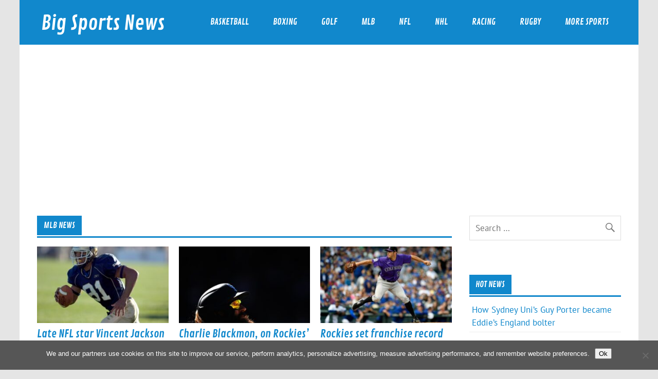

--- FILE ---
content_type: text/html; charset=UTF-8
request_url: https://bigsportsnews.com/
body_size: 42316
content:
<!DOCTYPE html><html lang="en-US"><head><meta charset="UTF-8" /><meta name="viewport" content="width=device-width, initial-scale=1"><link rel="profile" href="https://gmpg.org/xfn/11" /><link rel="pingback" href="https://bigsportsnews.com/xmlrpc.php" /><meta name='robots' content='index, follow, max-image-preview:large, max-snippet:-1, max-video-preview:-1' /><link media="all" href="https://bigsportsnews.com/wp-content/cache/autoptimize/css/autoptimize_9b4217d7e81d0ef5a2391a8511887a41.css" rel="stylesheet"><title>Latest Sports News - Breaking News Today - Big Sports News</title><meta name="description" content="Get the latest headlines from the world of sports - football, basketball, baseball, tennis, golf, and more - from MSN News. ... This is the NCAA national title game we all deserved. USA TODAY SPORTS Logo USA TODAY SPORTS..." /><link rel="canonical" href="https://bigsportsnews.com/" /><meta property="og:locale" content="en_US" /><meta property="og:type" content="website" /><meta property="og:title" content="Latest Sports News - Breaking News Today - Big Sports News" /><meta property="og:description" content="Get the latest headlines from the world of sports - football, basketball, baseball, tennis, golf, and more - from MSN News. ... This is the NCAA national title game we all deserved. USA TODAY SPORTS Logo USA TODAY SPORTS..." /><meta property="og:url" content="https://bigsportsnews.com/" /><meta property="og:site_name" content="Big Sports News" /><meta property="article:modified_time" content="2020-06-24T07:51:39+00:00" /><meta name="twitter:card" content="summary_large_image" /> <script type="application/ld+json" class="yoast-schema-graph">{"@context":"https://schema.org","@graph":[{"@type":"WebPage","@id":"https://bigsportsnews.com/","url":"https://bigsportsnews.com/","name":"Latest Sports News - Breaking News Today - Big Sports News","isPartOf":{"@id":"https://bigsportsnews.com/#website"},"datePublished":"2019-04-27T20:03:48+00:00","dateModified":"2020-06-24T07:51:39+00:00","description":"Get the latest headlines from the world of sports - football, basketball, baseball, tennis, golf, and more - from MSN News. ... This is the NCAA national title game we all deserved. USA TODAY SPORTS Logo USA TODAY SPORTS...","breadcrumb":{"@id":"https://bigsportsnews.com/#breadcrumb"},"inLanguage":"en-US","potentialAction":[{"@type":"ReadAction","target":["https://bigsportsnews.com/"]}]},{"@type":"BreadcrumbList","@id":"https://bigsportsnews.com/#breadcrumb","itemListElement":[{"@type":"ListItem","position":1,"name":"Home"}]},{"@type":"WebSite","@id":"https://bigsportsnews.com/#website","url":"https://bigsportsnews.com/","name":"Big Sports News","description":"bigsportsnews.com","potentialAction":[{"@type":"SearchAction","target":{"@type":"EntryPoint","urlTemplate":"https://bigsportsnews.com/?s={search_term_string}"},"query-input":{"@type":"PropertyValueSpecification","valueRequired":true,"valueName":"search_term_string"}}],"inLanguage":"en-US"}]}</script> <link rel="alternate" type="application/rss+xml" title="Big Sports News &raquo; Feed" href="https://bigsportsnews.com/feed/" /><link rel="alternate" type="application/rss+xml" title="Big Sports News &raquo; Comments Feed" href="https://bigsportsnews.com/comments/feed/" /> <script type="text/javascript">window._wpemojiSettings = {"baseUrl":"https:\/\/s.w.org\/images\/core\/emoji\/16.0.1\/72x72\/","ext":".png","svgUrl":"https:\/\/s.w.org\/images\/core\/emoji\/16.0.1\/svg\/","svgExt":".svg","source":{"concatemoji":"https:\/\/bigsportsnews.com\/wp-includes\/js\/wp-emoji-release.min.js?ver=d3a2788b7619828af32ed77ee7b59076"}};
/*! This file is auto-generated */
!function(s,n){var o,i,e;function c(e){try{var t={supportTests:e,timestamp:(new Date).valueOf()};sessionStorage.setItem(o,JSON.stringify(t))}catch(e){}}function p(e,t,n){e.clearRect(0,0,e.canvas.width,e.canvas.height),e.fillText(t,0,0);var t=new Uint32Array(e.getImageData(0,0,e.canvas.width,e.canvas.height).data),a=(e.clearRect(0,0,e.canvas.width,e.canvas.height),e.fillText(n,0,0),new Uint32Array(e.getImageData(0,0,e.canvas.width,e.canvas.height).data));return t.every(function(e,t){return e===a[t]})}function u(e,t){e.clearRect(0,0,e.canvas.width,e.canvas.height),e.fillText(t,0,0);for(var n=e.getImageData(16,16,1,1),a=0;a<n.data.length;a++)if(0!==n.data[a])return!1;return!0}function f(e,t,n,a){switch(t){case"flag":return n(e,"\ud83c\udff3\ufe0f\u200d\u26a7\ufe0f","\ud83c\udff3\ufe0f\u200b\u26a7\ufe0f")?!1:!n(e,"\ud83c\udde8\ud83c\uddf6","\ud83c\udde8\u200b\ud83c\uddf6")&&!n(e,"\ud83c\udff4\udb40\udc67\udb40\udc62\udb40\udc65\udb40\udc6e\udb40\udc67\udb40\udc7f","\ud83c\udff4\u200b\udb40\udc67\u200b\udb40\udc62\u200b\udb40\udc65\u200b\udb40\udc6e\u200b\udb40\udc67\u200b\udb40\udc7f");case"emoji":return!a(e,"\ud83e\udedf")}return!1}function g(e,t,n,a){var r="undefined"!=typeof WorkerGlobalScope&&self instanceof WorkerGlobalScope?new OffscreenCanvas(300,150):s.createElement("canvas"),o=r.getContext("2d",{willReadFrequently:!0}),i=(o.textBaseline="top",o.font="600 32px Arial",{});return e.forEach(function(e){i[e]=t(o,e,n,a)}),i}function t(e){var t=s.createElement("script");t.src=e,t.defer=!0,s.head.appendChild(t)}"undefined"!=typeof Promise&&(o="wpEmojiSettingsSupports",i=["flag","emoji"],n.supports={everything:!0,everythingExceptFlag:!0},e=new Promise(function(e){s.addEventListener("DOMContentLoaded",e,{once:!0})}),new Promise(function(t){var n=function(){try{var e=JSON.parse(sessionStorage.getItem(o));if("object"==typeof e&&"number"==typeof e.timestamp&&(new Date).valueOf()<e.timestamp+604800&&"object"==typeof e.supportTests)return e.supportTests}catch(e){}return null}();if(!n){if("undefined"!=typeof Worker&&"undefined"!=typeof OffscreenCanvas&&"undefined"!=typeof URL&&URL.createObjectURL&&"undefined"!=typeof Blob)try{var e="postMessage("+g.toString()+"("+[JSON.stringify(i),f.toString(),p.toString(),u.toString()].join(",")+"));",a=new Blob([e],{type:"text/javascript"}),r=new Worker(URL.createObjectURL(a),{name:"wpTestEmojiSupports"});return void(r.onmessage=function(e){c(n=e.data),r.terminate(),t(n)})}catch(e){}c(n=g(i,f,p,u))}t(n)}).then(function(e){for(var t in e)n.supports[t]=e[t],n.supports.everything=n.supports.everything&&n.supports[t],"flag"!==t&&(n.supports.everythingExceptFlag=n.supports.everythingExceptFlag&&n.supports[t]);n.supports.everythingExceptFlag=n.supports.everythingExceptFlag&&!n.supports.flag,n.DOMReady=!1,n.readyCallback=function(){n.DOMReady=!0}}).then(function(){return e}).then(function(){var e;n.supports.everything||(n.readyCallback(),(e=n.source||{}).concatemoji?t(e.concatemoji):e.wpemoji&&e.twemoji&&(t(e.twemoji),t(e.wpemoji)))}))}((window,document),window._wpemojiSettings);</script> <script type="text/javascript" id="cookie-notice-front-js-before">var cnArgs = {"ajaxUrl":"https:\/\/bigsportsnews.com\/wp-admin\/admin-ajax.php","nonce":"fda1878e4c","hideEffect":"fade","position":"bottom","onScroll":false,"onScrollOffset":100,"onClick":false,"cookieName":"cookie_notice_accepted","cookieTime":31536000,"cookieTimeRejected":2592000,"globalCookie":false,"redirection":false,"cache":false,"revokeCookies":false,"revokeCookiesOpt":"automatic"};</script> <!--[if lt IE 9]> <script type="text/javascript" src="https://bigsportsnews.com/wp-content/themes/glades/js/html5shiv.min.js?ver=3.7.3" id="html5shiv-js"></script> <![endif]--> <script type="text/javascript" src="https://bigsportsnews.com/wp-includes/js/jquery/jquery.min.js?ver=3.7.1" id="jquery-core-js"></script> <link rel="https://api.w.org/" href="https://bigsportsnews.com/wp-json/" /><link rel="alternate" title="JSON" type="application/json" href="https://bigsportsnews.com/wp-json/wp/v2/pages/20249" /><link rel="EditURI" type="application/rsd+xml" title="RSD" href="https://bigsportsnews.com/xmlrpc.php?rsd" /><link rel="alternate" title="oEmbed (JSON)" type="application/json+oembed" href="https://bigsportsnews.com/wp-json/oembed/1.0/embed?url=https%3A%2F%2Fbigsportsnews.com%2F" /><link rel="alternate" title="oEmbed (XML)" type="text/xml+oembed" href="https://bigsportsnews.com/wp-json/oembed/1.0/embed?url=https%3A%2F%2Fbigsportsnews.com%2F&#038;format=xml" /> <script async src="https://pagead2.googlesyndication.com/pagead/js/adsbygoogle.js?client=ca-pub-1201891205018270"
     crossorigin="anonymous"></script> <script type="text/javascript">window._taboola = window._taboola || [];
  _taboola.push({article:'auto'});
  !function (e, f, u, i) {
    if (!document.getElementById(i)){
      e.async = 1;
      e.src = u;
      e.id = i;
      f.parentNode.insertBefore(e, f);
    }
  }(document.createElement('script'),
  document.getElementsByTagName('script')[0],
  '//cdn.taboola.com/libtrc/clickbaza-usd-network/loader.js',
  'tb_loader_script');
  if(window.performance && typeof window.performance.mark == 'function')
    {window.performance.mark('tbl_ic');}</script><noscript><style id="rocket-lazyload-nojs-css">.rll-youtube-player, [data-lazy-src]{display:none !important;}</style></noscript></head><body data-rsssl=1 class="home wp-singular page-template page-template-template-magazine page-template-template-magazine-php page page-id-20249 wp-theme-glades cookies-not-set"> <a class="skip-link screen-reader-text" href="#content">Skip to content</a><div id="wrapper" class="hfeed"><div id="topheader-wrap"><div id="topheader" class="container clearfix"></div></div><div id="header-wrap"><header id="header" class="container clearfix" role="banner"><div id="logo" class="clearfix"><h1 class="site-title"><a href="https://bigsportsnews.com/" rel="home">Big Sports News</a></h1><p class="site-description">bigsportsnews.com</p></div><nav id="mainnav" class="clearfix" role="navigation"><ul id="mainnav-menu" class="main-navigation-menu"><li id="menu-item-1492" class="menu-item menu-item-type-taxonomy menu-item-object-category menu-item-has-children menu-item-1492"><a href="https://bigsportsnews.com/category/basketball/">Basketball</a><ul class="sub-menu"><li id="menu-item-1500" class="menu-item menu-item-type-taxonomy menu-item-object-category menu-item-1500"><a href="https://bigsportsnews.com/category/nba/">NBA</a></li></ul></li><li id="menu-item-1493" class="menu-item menu-item-type-taxonomy menu-item-object-category menu-item-has-children menu-item-1493"><a href="https://bigsportsnews.com/category/boxing/">Boxing</a><ul class="sub-menu"><li id="menu-item-1513" class="menu-item menu-item-type-taxonomy menu-item-object-category menu-item-1513"><a href="https://bigsportsnews.com/category/ufc/">UFC</a></li><li id="menu-item-1499" class="menu-item menu-item-type-taxonomy menu-item-object-category menu-item-1499"><a href="https://bigsportsnews.com/category/mma/">MMA</a></li><li id="menu-item-1514" class="menu-item menu-item-type-taxonomy menu-item-object-category menu-item-1514"><a href="https://bigsportsnews.com/category/wwe/">WWE</a></li></ul></li><li id="menu-item-1496" class="menu-item menu-item-type-taxonomy menu-item-object-category menu-item-1496"><a href="https://bigsportsnews.com/category/golf/">Golf</a></li><li id="menu-item-1498" class="menu-item menu-item-type-taxonomy menu-item-object-category menu-item-1498"><a href="https://bigsportsnews.com/category/mlb/">MLB</a></li><li id="menu-item-1501" class="menu-item menu-item-type-taxonomy menu-item-object-category menu-item-1501"><a href="https://bigsportsnews.com/category/nfl/">NFL</a></li><li id="menu-item-1502" class="menu-item menu-item-type-taxonomy menu-item-object-category menu-item-1502"><a href="https://bigsportsnews.com/category/nhl/">NHL</a></li><li id="menu-item-1503" class="menu-item menu-item-type-taxonomy menu-item-object-category menu-item-has-children menu-item-1503"><a href="https://bigsportsnews.com/category/racing/">Racing</a><ul class="sub-menu"><li id="menu-item-1504" class="menu-item menu-item-type-taxonomy menu-item-object-category menu-item-1504"><a href="https://bigsportsnews.com/category/racing/f1/">F1</a></li><li id="menu-item-1505" class="menu-item menu-item-type-taxonomy menu-item-object-category menu-item-1505"><a href="https://bigsportsnews.com/category/racing/indi/">Indi</a></li><li id="menu-item-1506" class="menu-item menu-item-type-taxonomy menu-item-object-category menu-item-1506"><a href="https://bigsportsnews.com/category/racing/moto-gp/">Moto GP</a></li><li id="menu-item-1507" class="menu-item menu-item-type-taxonomy menu-item-object-category menu-item-1507"><a href="https://bigsportsnews.com/category/racing/nascar/">Nascar</a></li><li id="menu-item-1508" class="menu-item menu-item-type-taxonomy menu-item-object-category menu-item-1508"><a href="https://bigsportsnews.com/category/racing/v8-supercars/">V8 Supercars</a></li><li id="menu-item-1495" class="menu-item menu-item-type-taxonomy menu-item-object-category menu-item-1495"><a href="https://bigsportsnews.com/category/esports/">eSports</a></li><li id="menu-item-1497" class="menu-item menu-item-type-taxonomy menu-item-object-category menu-item-1497"><a href="https://bigsportsnews.com/category/horse-racing/">Horse Racing</a></li></ul></li><li id="menu-item-1516" class="menu-item menu-item-type-custom menu-item-object-custom menu-item-has-children menu-item-1516"><a href="#">Rugby</a><ul class="sub-menu"><li id="menu-item-1509" class="menu-item menu-item-type-taxonomy menu-item-object-category menu-item-1509"><a href="https://bigsportsnews.com/category/rugby-league/">Rugby League</a></li><li id="menu-item-1510" class="menu-item menu-item-type-taxonomy menu-item-object-category menu-item-1510"><a href="https://bigsportsnews.com/category/rugby-union/">Rugby Union</a></li></ul></li><li id="menu-item-1518" class="menu-item menu-item-type-custom menu-item-object-custom menu-item-has-children menu-item-1518"><a href="#">More Sports</a><ul class="sub-menu"><li id="menu-item-1511" class="menu-item menu-item-type-taxonomy menu-item-object-category menu-item-1511"><a href="https://bigsportsnews.com/category/soccer/">Soccer</a></li><li id="menu-item-1494" class="menu-item menu-item-type-taxonomy menu-item-object-category menu-item-1494"><a href="https://bigsportsnews.com/category/cycling/">Cycling</a></li><li id="menu-item-1512" class="menu-item menu-item-type-taxonomy menu-item-object-category menu-item-1512"><a href="https://bigsportsnews.com/category/tennis/">Tennis</a></li><li id="menu-item-1515" class="menu-item menu-item-type-taxonomy menu-item-object-category menu-item-1515"><a href="https://bigsportsnews.com/category/%d1%81ricket/">Cricket</a></li><li id="menu-item-1491" class="menu-item menu-item-type-taxonomy menu-item-object-category menu-item-1491"><a href="https://bigsportsnews.com/category/athletics/">Athletics</a></li></ul></li></ul></nav></header></div><div id="wrap" class="container clearfix template-magazine"><section id="content" class="primary" role="main"><div id="magazine-homepage-widgets" class="clearfix"><div id="glades_category_posts_grid-3" class="widget glades_category_posts_grid clearfix"><div id="widget-category-posts-grid" class="widget-category-posts clearfix"><h3 class="widgettitle"><span><a href="https://bigsportsnews.com/category/mlb/" title="View all posts from category MLB">MLB News</a></span></h3><div class="widget-category-posts-content"><div class="category-posts-grid-row medium-post-row clearfix"><article id="post-294483" class="medium-post clearfix post-294483 post type-post status-publish format-standard has-post-thumbnail hentry category-mlb"><div class="medium-post-image"> <a href="https://bigsportsnews.com/mlb/late-nfl-star-vincent-jackson-headlines-chsaa-hall-of-fame-class-of-2023/" rel="bookmark"><img width="300" height="175" src="data:image/svg+xml,%3Csvg%20xmlns='http://www.w3.org/2000/svg'%20viewBox='0%200%20300%20175'%3E%3C/svg%3E" class="attachment-glades-category-posts-widget-medium size-glades-category-posts-widget-medium wp-post-image" alt="" decoding="async" fetchpriority="high" data-lazy-srcset="https://bigsportsnews.com/wp-content/uploads/2023/10/Late-NFL-star-Vincent-Jackson-headlines-CHSAA-Hall-of-Fame-Class-of-2023-300x175.jpg 300w, https://bigsportsnews.com/wp-content/uploads/2023/10/Late-NFL-star-Vincent-Jackson-headlines-CHSAA-Hall-of-Fame-Class-of-2023-600x350.jpg 600w" data-lazy-sizes="(max-width: 300px) 100vw, 300px" data-lazy-src="https://bigsportsnews.com/wp-content/uploads/2023/10/Late-NFL-star-Vincent-Jackson-headlines-CHSAA-Hall-of-Fame-Class-of-2023-300x175.jpg" /><noscript><img width="300" height="175" src="https://bigsportsnews.com/wp-content/uploads/2023/10/Late-NFL-star-Vincent-Jackson-headlines-CHSAA-Hall-of-Fame-Class-of-2023-300x175.jpg" class="attachment-glades-category-posts-widget-medium size-glades-category-posts-widget-medium wp-post-image" alt="" decoding="async" fetchpriority="high" srcset="https://bigsportsnews.com/wp-content/uploads/2023/10/Late-NFL-star-Vincent-Jackson-headlines-CHSAA-Hall-of-Fame-Class-of-2023-300x175.jpg 300w, https://bigsportsnews.com/wp-content/uploads/2023/10/Late-NFL-star-Vincent-Jackson-headlines-CHSAA-Hall-of-Fame-Class-of-2023-600x350.jpg 600w" sizes="(max-width: 300px) 100vw, 300px" /></noscript></a></div><div class="medium-post-content"><h2 class="entry-title post-title"><a href="https://bigsportsnews.com/mlb/late-nfl-star-vincent-jackson-headlines-chsaa-hall-of-fame-class-of-2023/" rel="bookmark">Late NFL star Vincent Jackson headlines CHSAA Hall of Fame Class of 2023</a></h2><div class="entry-meta postmeta"><span class="meta-date"><a href="https://bigsportsnews.com/mlb/late-nfl-star-vincent-jackson-headlines-chsaa-hall-of-fame-class-of-2023/" title="21:33" rel="bookmark"><time class="entry-date published updated" datetime="2023-10-05T21:33:20+00:00">10/05/2023</time></a></span></div></div></article><article id="post-294054" class="medium-post clearfix post-294054 post type-post status-publish format-standard has-post-thumbnail hentry category-mlb"><div class="medium-post-image"> <a href="https://bigsportsnews.com/mlb/charlie-blackmon-on-rockies-mount-rushmore-can-pad-legacy/" rel="bookmark"><img width="300" height="175" src="data:image/svg+xml,%3Csvg%20xmlns='http://www.w3.org/2000/svg'%20viewBox='0%200%20300%20175'%3E%3C/svg%3E" class="attachment-glades-category-posts-widget-medium size-glades-category-posts-widget-medium wp-post-image" alt="" decoding="async" data-lazy-srcset="https://bigsportsnews.com/wp-content/uploads/2023/10/Charlie-Blackmon-on-Rockies-Mount-Rushmore-can-pad-legacy-300x175.jpg 300w, https://bigsportsnews.com/wp-content/uploads/2023/10/Charlie-Blackmon-on-Rockies-Mount-Rushmore-can-pad-legacy-600x350.jpg 600w" data-lazy-sizes="(max-width: 300px) 100vw, 300px" data-lazy-src="https://bigsportsnews.com/wp-content/uploads/2023/10/Charlie-Blackmon-on-Rockies-Mount-Rushmore-can-pad-legacy-300x175.jpg" /><noscript><img width="300" height="175" src="https://bigsportsnews.com/wp-content/uploads/2023/10/Charlie-Blackmon-on-Rockies-Mount-Rushmore-can-pad-legacy-300x175.jpg" class="attachment-glades-category-posts-widget-medium size-glades-category-posts-widget-medium wp-post-image" alt="" decoding="async" srcset="https://bigsportsnews.com/wp-content/uploads/2023/10/Charlie-Blackmon-on-Rockies-Mount-Rushmore-can-pad-legacy-300x175.jpg 300w, https://bigsportsnews.com/wp-content/uploads/2023/10/Charlie-Blackmon-on-Rockies-Mount-Rushmore-can-pad-legacy-600x350.jpg 600w" sizes="(max-width: 300px) 100vw, 300px" /></noscript></a></div><div class="medium-post-content"><h2 class="entry-title post-title"><a href="https://bigsportsnews.com/mlb/charlie-blackmon-on-rockies-mount-rushmore-can-pad-legacy/" rel="bookmark">Charlie Blackmon, on Rockies&#8217; &#8220;Mount Rushmore,&#8221; can pad legacy</a></h2><div class="entry-meta postmeta"><span class="meta-date"><a href="https://bigsportsnews.com/mlb/charlie-blackmon-on-rockies-mount-rushmore-can-pad-legacy/" title="22:13" rel="bookmark"><time class="entry-date published updated" datetime="2023-10-02T22:13:27+00:00">10/02/2023</time></a></span></div></div></article><article id="post-293075" class="medium-post clearfix post-293075 post type-post status-publish format-standard has-post-thumbnail hentry category-mlb"><div class="medium-post-image"> <a href="https://bigsportsnews.com/mlb/rockies-set-franchise-record-for-most-losses-in-a-season-fall-4-3-to-cubs/" rel="bookmark"><img width="300" height="175" src="data:image/svg+xml,%3Csvg%20xmlns='http://www.w3.org/2000/svg'%20viewBox='0%200%20300%20175'%3E%3C/svg%3E" class="attachment-glades-category-posts-widget-medium size-glades-category-posts-widget-medium wp-post-image" alt="" decoding="async" data-lazy-srcset="https://bigsportsnews.com/wp-content/uploads/2023/09/Rockies-set-franchise-record-for-most-losses-in-a-season-fall-4-3-to-Cubs-300x175.jpg 300w, https://bigsportsnews.com/wp-content/uploads/2023/09/Rockies-set-franchise-record-for-most-losses-in-a-season-fall-4-3-to-Cubs-600x350.jpg 600w" data-lazy-sizes="(max-width: 300px) 100vw, 300px" data-lazy-src="https://bigsportsnews.com/wp-content/uploads/2023/09/Rockies-set-franchise-record-for-most-losses-in-a-season-fall-4-3-to-Cubs-300x175.jpg" /><noscript><img width="300" height="175" src="https://bigsportsnews.com/wp-content/uploads/2023/09/Rockies-set-franchise-record-for-most-losses-in-a-season-fall-4-3-to-Cubs-300x175.jpg" class="attachment-glades-category-posts-widget-medium size-glades-category-posts-widget-medium wp-post-image" alt="" decoding="async" srcset="https://bigsportsnews.com/wp-content/uploads/2023/09/Rockies-set-franchise-record-for-most-losses-in-a-season-fall-4-3-to-Cubs-300x175.jpg 300w, https://bigsportsnews.com/wp-content/uploads/2023/09/Rockies-set-franchise-record-for-most-losses-in-a-season-fall-4-3-to-Cubs-600x350.jpg 600w" sizes="(max-width: 300px) 100vw, 300px" /></noscript></a></div><div class="medium-post-content"><h2 class="entry-title post-title"><a href="https://bigsportsnews.com/mlb/rockies-set-franchise-record-for-most-losses-in-a-season-fall-4-3-to-cubs/" rel="bookmark">Rockies set franchise record for most losses in a season, fall 4-3 to Cubs</a></h2><div class="entry-meta postmeta"><span class="meta-date"><a href="https://bigsportsnews.com/mlb/rockies-set-franchise-record-for-most-losses-in-a-season-fall-4-3-to-cubs/" title="23:29" rel="bookmark"><time class="entry-date published updated" datetime="2023-09-24T23:29:17+00:00">09/24/2023</time></a></span></div></div></article></div><div class="category-posts-grid-row medium-post-row clearfix"><article id="post-292957" class="medium-post clearfix post-292957 post type-post status-publish format-standard has-post-thumbnail hentry category-mlb"><div class="medium-post-image"> <a href="https://bigsportsnews.com/mlb/colorado-rockies-lose-to-cubs-inch-toward-100-losses/" rel="bookmark"><img width="300" height="175" src="data:image/svg+xml,%3Csvg%20xmlns='http://www.w3.org/2000/svg'%20viewBox='0%200%20300%20175'%3E%3C/svg%3E" class="attachment-glades-category-posts-widget-medium size-glades-category-posts-widget-medium wp-post-image" alt="" decoding="async" data-lazy-srcset="https://bigsportsnews.com/wp-content/uploads/2023/09/Colorado-Rockies-lose-to-Cubs-inch-toward-100-losses-300x175.jpg 300w, https://bigsportsnews.com/wp-content/uploads/2023/09/Colorado-Rockies-lose-to-Cubs-inch-toward-100-losses-600x350.jpg 600w" data-lazy-sizes="(max-width: 300px) 100vw, 300px" data-lazy-src="https://bigsportsnews.com/wp-content/uploads/2023/09/Colorado-Rockies-lose-to-Cubs-inch-toward-100-losses-300x175.jpg" /><noscript><img width="300" height="175" src="https://bigsportsnews.com/wp-content/uploads/2023/09/Colorado-Rockies-lose-to-Cubs-inch-toward-100-losses-300x175.jpg" class="attachment-glades-category-posts-widget-medium size-glades-category-posts-widget-medium wp-post-image" alt="" decoding="async" srcset="https://bigsportsnews.com/wp-content/uploads/2023/09/Colorado-Rockies-lose-to-Cubs-inch-toward-100-losses-300x175.jpg 300w, https://bigsportsnews.com/wp-content/uploads/2023/09/Colorado-Rockies-lose-to-Cubs-inch-toward-100-losses-600x350.jpg 600w" sizes="(max-width: 300px) 100vw, 300px" /></noscript></a></div><div class="medium-post-content"><h2 class="entry-title post-title"><a href="https://bigsportsnews.com/mlb/colorado-rockies-lose-to-cubs-inch-toward-100-losses/" rel="bookmark">Colorado Rockies lose to Cubs, inch toward 100 losses</a></h2><div class="entry-meta postmeta"><span class="meta-date"><a href="https://bigsportsnews.com/mlb/colorado-rockies-lose-to-cubs-inch-toward-100-losses/" title="23:29" rel="bookmark"><time class="entry-date published updated" datetime="2023-09-23T23:29:59+00:00">09/23/2023</time></a></span></div></div></article><article id="post-291481" class="medium-post clearfix post-291481 post type-post status-publish format-standard has-post-thumbnail hentry category-mlb"><div class="medium-post-image"> <a href="https://bigsportsnews.com/mlb/rockies-swept-by-giants-as-strikeouts-continue-to-pile-up/" rel="bookmark"><img width="300" height="175" src="data:image/svg+xml,%3Csvg%20xmlns='http://www.w3.org/2000/svg'%20viewBox='0%200%20300%20175'%3E%3C/svg%3E" class="attachment-glades-category-posts-widget-medium size-glades-category-posts-widget-medium wp-post-image" alt="" decoding="async" data-lazy-srcset="https://bigsportsnews.com/wp-content/uploads/2023/09/Rockies-swept-by-Giants-as-strikeouts-continue-to-pile-up-300x175.jpg 300w, https://bigsportsnews.com/wp-content/uploads/2023/09/Rockies-swept-by-Giants-as-strikeouts-continue-to-pile-up-600x350.jpg 600w" data-lazy-sizes="(max-width: 300px) 100vw, 300px" data-lazy-src="https://bigsportsnews.com/wp-content/uploads/2023/09/Rockies-swept-by-Giants-as-strikeouts-continue-to-pile-up-300x175.jpg" /><noscript><img width="300" height="175" src="https://bigsportsnews.com/wp-content/uploads/2023/09/Rockies-swept-by-Giants-as-strikeouts-continue-to-pile-up-300x175.jpg" class="attachment-glades-category-posts-widget-medium size-glades-category-posts-widget-medium wp-post-image" alt="" decoding="async" srcset="https://bigsportsnews.com/wp-content/uploads/2023/09/Rockies-swept-by-Giants-as-strikeouts-continue-to-pile-up-300x175.jpg 300w, https://bigsportsnews.com/wp-content/uploads/2023/09/Rockies-swept-by-Giants-as-strikeouts-continue-to-pile-up-600x350.jpg 600w" sizes="(max-width: 300px) 100vw, 300px" /></noscript></a></div><div class="medium-post-content"><h2 class="entry-title post-title"><a href="https://bigsportsnews.com/mlb/rockies-swept-by-giants-as-strikeouts-continue-to-pile-up/" rel="bookmark">Rockies swept by Giants as strikeouts continue to pile up</a></h2><div class="entry-meta postmeta"><span class="meta-date"><a href="https://bigsportsnews.com/mlb/rockies-swept-by-giants-as-strikeouts-continue-to-pile-up/" title="12:33" rel="bookmark"><time class="entry-date published updated" datetime="2023-09-11T12:33:26+00:00">09/11/2023</time></a></span></div></div></article><article id="post-291352" class="medium-post clearfix post-291352 post type-post status-publish format-standard has-post-thumbnail hentry category-mlb"><div class="medium-post-image"> <a href="https://bigsportsnews.com/mlb/colorado-high-school-football-how-top-10-teams-fared-in-week-3/" rel="bookmark"><img width="300" height="175" src="data:image/svg+xml,%3Csvg%20xmlns='http://www.w3.org/2000/svg'%20viewBox='0%200%20300%20175'%3E%3C/svg%3E" class="attachment-glades-category-posts-widget-medium size-glades-category-posts-widget-medium wp-post-image" alt="" decoding="async" data-lazy-srcset="https://bigsportsnews.com/wp-content/uploads/2023/09/Colorado-high-school-football-How-Top-10-teams-fared-in-Week-3-300x175.jpg 300w, https://bigsportsnews.com/wp-content/uploads/2023/09/Colorado-high-school-football-How-Top-10-teams-fared-in-Week-3-600x350.jpg 600w" data-lazy-sizes="(max-width: 300px) 100vw, 300px" data-lazy-src="https://bigsportsnews.com/wp-content/uploads/2023/09/Colorado-high-school-football-How-Top-10-teams-fared-in-Week-3-300x175.jpg" /><noscript><img width="300" height="175" src="https://bigsportsnews.com/wp-content/uploads/2023/09/Colorado-high-school-football-How-Top-10-teams-fared-in-Week-3-300x175.jpg" class="attachment-glades-category-posts-widget-medium size-glades-category-posts-widget-medium wp-post-image" alt="" decoding="async" srcset="https://bigsportsnews.com/wp-content/uploads/2023/09/Colorado-high-school-football-How-Top-10-teams-fared-in-Week-3-300x175.jpg 300w, https://bigsportsnews.com/wp-content/uploads/2023/09/Colorado-high-school-football-How-Top-10-teams-fared-in-Week-3-600x350.jpg 600w" sizes="(max-width: 300px) 100vw, 300px" /></noscript></a></div><div class="medium-post-content"><h2 class="entry-title post-title"><a href="https://bigsportsnews.com/mlb/colorado-high-school-football-how-top-10-teams-fared-in-week-3/" rel="bookmark">Colorado high school football: How Top 10 teams fared in Week 3</a></h2><div class="entry-meta postmeta"><span class="meta-date"><a href="https://bigsportsnews.com/mlb/colorado-high-school-football-how-top-10-teams-fared-in-week-3/" title="00:40" rel="bookmark"><time class="entry-date published updated" datetime="2023-09-10T00:40:20+00:00">09/10/2023</time></a></span></div></div></article></div></div></div></div><div id="glades_category_posts_boxed-3" class="widget glades_category_posts_boxed clearfix"><div id="widget-category-posts-boxed" class="widget-category-posts clearfix"><h3 class="widgettitle"><span><a href="https://bigsportsnews.com/category/nba/" title="View all posts from category NBA">NBA News</a></span></h3><div class="widget-category-posts-content"><div class="category-posts-boxed-horizontal clearfix"><article id="post-301765" class="large-post clearfix post-301765 post type-post status-publish format-standard has-post-thumbnail hentry category-nba"> <a href="https://bigsportsnews.com/nba/nick-kyrgios-hammers-boris-becker-over-time-in-jail-as-tennis-feud-erupts-again/" rel="bookmark"><img width="600" height="350" src="data:image/svg+xml,%3Csvg%20xmlns='http://www.w3.org/2000/svg'%20viewBox='0%200%20600%20350'%3E%3C/svg%3E" class="attachment-glades-category-posts-widget-extra-large size-glades-category-posts-widget-extra-large wp-post-image" alt="" decoding="async" data-lazy-srcset="https://bigsportsnews.com/wp-content/uploads/2023/12/Nick-Kyrgios-hammers-Boris-Becker-over-time-in-jail-as-tennis-feud-erupts-again-600x350.jpg 600w, https://bigsportsnews.com/wp-content/uploads/2023/12/Nick-Kyrgios-hammers-Boris-Becker-over-time-in-jail-as-tennis-feud-erupts-again-300x175.jpg 300w" data-lazy-sizes="(max-width: 600px) 100vw, 600px" data-lazy-src="https://bigsportsnews.com/wp-content/uploads/2023/12/Nick-Kyrgios-hammers-Boris-Becker-over-time-in-jail-as-tennis-feud-erupts-again-600x350.jpg" /><noscript><img width="600" height="350" src="https://bigsportsnews.com/wp-content/uploads/2023/12/Nick-Kyrgios-hammers-Boris-Becker-over-time-in-jail-as-tennis-feud-erupts-again-600x350.jpg" class="attachment-glades-category-posts-widget-extra-large size-glades-category-posts-widget-extra-large wp-post-image" alt="" decoding="async" srcset="https://bigsportsnews.com/wp-content/uploads/2023/12/Nick-Kyrgios-hammers-Boris-Becker-over-time-in-jail-as-tennis-feud-erupts-again-600x350.jpg 600w, https://bigsportsnews.com/wp-content/uploads/2023/12/Nick-Kyrgios-hammers-Boris-Becker-over-time-in-jail-as-tennis-feud-erupts-again-300x175.jpg 300w" sizes="(max-width: 600px) 100vw, 600px" /></noscript></a><div class="post-content"><h2 class="entry-title post-title"><a href="https://bigsportsnews.com/nba/nick-kyrgios-hammers-boris-becker-over-time-in-jail-as-tennis-feud-erupts-again/" rel="bookmark">Nick Kyrgios hammers Boris Becker over time in jail as tennis feud erupts again</a></h2><div class="entry-meta postmeta"><span class="meta-date"><a href="https://bigsportsnews.com/nba/nick-kyrgios-hammers-boris-becker-over-time-in-jail-as-tennis-feud-erupts-again/" title="09:54" rel="bookmark"><time class="entry-date published updated" datetime="2023-12-19T09:54:02+00:00">12/19/2023</time></a></span></div><div class="entry"><p>Nick Kyrgios’ bitter feud with disgraced tennis legend Boris Becker has erupted again. The pair have taken shots at each [&hellip;]</p> <a href="https://bigsportsnews.com/nba/nick-kyrgios-hammers-boris-becker-over-time-in-jail-as-tennis-feud-erupts-again/" class="more-link">Continue reading &raquo;</a></div></div></article><div class="medium-posts clearfix"><article id="post-301717" class="medium-post clearfix post-301717 post type-post status-publish format-standard has-post-thumbnail hentry category-nba"><div class="medium-post-image"> <a href="https://bigsportsnews.com/nba/viktor-hovland-launches-attack-on-pga-tour-and-announces-liv-golf-decision/" rel="bookmark"><img width="300" height="175" src="data:image/svg+xml,%3Csvg%20xmlns='http://www.w3.org/2000/svg'%20viewBox='0%200%20300%20175'%3E%3C/svg%3E" class="attachment-glades-category-posts-widget-medium size-glades-category-posts-widget-medium wp-post-image" alt="" decoding="async" data-lazy-srcset="https://bigsportsnews.com/wp-content/uploads/2023/12/Viktor-Hovland-launches-attack-on-PGA-Tour-and-announces-LIV-Golf-decision-300x175.jpg 300w, https://bigsportsnews.com/wp-content/uploads/2023/12/Viktor-Hovland-launches-attack-on-PGA-Tour-and-announces-LIV-Golf-decision-600x350.jpg 600w" data-lazy-sizes="(max-width: 300px) 100vw, 300px" data-lazy-src="https://bigsportsnews.com/wp-content/uploads/2023/12/Viktor-Hovland-launches-attack-on-PGA-Tour-and-announces-LIV-Golf-decision-300x175.jpg" /><noscript><img width="300" height="175" src="https://bigsportsnews.com/wp-content/uploads/2023/12/Viktor-Hovland-launches-attack-on-PGA-Tour-and-announces-LIV-Golf-decision-300x175.jpg" class="attachment-glades-category-posts-widget-medium size-glades-category-posts-widget-medium wp-post-image" alt="" decoding="async" srcset="https://bigsportsnews.com/wp-content/uploads/2023/12/Viktor-Hovland-launches-attack-on-PGA-Tour-and-announces-LIV-Golf-decision-300x175.jpg 300w, https://bigsportsnews.com/wp-content/uploads/2023/12/Viktor-Hovland-launches-attack-on-PGA-Tour-and-announces-LIV-Golf-decision-600x350.jpg 600w" sizes="(max-width: 300px) 100vw, 300px" /></noscript></a></div><div class="medium-post-content"><h2 class="entry-title post-title"><a href="https://bigsportsnews.com/nba/viktor-hovland-launches-attack-on-pga-tour-and-announces-liv-golf-decision/" rel="bookmark">Viktor Hovland launches  attack on PGA Tour and announces LIV Golf decision</a></h2><div class="entry-meta postmeta"><span class="meta-date"><a href="https://bigsportsnews.com/nba/viktor-hovland-launches-attack-on-pga-tour-and-announces-liv-golf-decision/" title="18:26" rel="bookmark"><time class="entry-date published updated" datetime="2023-12-18T18:26:03+00:00">12/18/2023</time></a></span></div></div></article><article id="post-301677" class="medium-post clearfix post-301677 post type-post status-publish format-standard has-post-thumbnail hentry category-nba"><div class="medium-post-image"> <a href="https://bigsportsnews.com/nba/stephen-curry-fails-to-make-three-pointer-for-first-time-in-268-games/" rel="bookmark"><img width="300" height="175" src="data:image/svg+xml,%3Csvg%20xmlns='http://www.w3.org/2000/svg'%20viewBox='0%200%20300%20175'%3E%3C/svg%3E" class="attachment-glades-category-posts-widget-medium size-glades-category-posts-widget-medium wp-post-image" alt="" decoding="async" data-lazy-srcset="https://bigsportsnews.com/wp-content/uploads/2023/12/Stephen-Curry-fails-to-make-three-pointer-for-first-time-in-268-GAMES-300x175.jpg 300w, https://bigsportsnews.com/wp-content/uploads/2023/12/Stephen-Curry-fails-to-make-three-pointer-for-first-time-in-268-GAMES-600x350.jpg 600w" data-lazy-sizes="(max-width: 300px) 100vw, 300px" data-lazy-src="https://bigsportsnews.com/wp-content/uploads/2023/12/Stephen-Curry-fails-to-make-three-pointer-for-first-time-in-268-GAMES-300x175.jpg" /><noscript><img width="300" height="175" src="https://bigsportsnews.com/wp-content/uploads/2023/12/Stephen-Curry-fails-to-make-three-pointer-for-first-time-in-268-GAMES-300x175.jpg" class="attachment-glades-category-posts-widget-medium size-glades-category-posts-widget-medium wp-post-image" alt="" decoding="async" srcset="https://bigsportsnews.com/wp-content/uploads/2023/12/Stephen-Curry-fails-to-make-three-pointer-for-first-time-in-268-GAMES-300x175.jpg 300w, https://bigsportsnews.com/wp-content/uploads/2023/12/Stephen-Curry-fails-to-make-three-pointer-for-first-time-in-268-GAMES-600x350.jpg 600w" sizes="(max-width: 300px) 100vw, 300px" /></noscript></a></div><div class="medium-post-content"><h2 class="entry-title post-title"><a href="https://bigsportsnews.com/nba/stephen-curry-fails-to-make-three-pointer-for-first-time-in-268-games/" rel="bookmark">Stephen Curry fails to make three-pointer for first time in 268 GAMES</a></h2><div class="entry-meta postmeta"><span class="meta-date"><a href="https://bigsportsnews.com/nba/stephen-curry-fails-to-make-three-pointer-for-first-time-in-268-games/" title="10:24" rel="bookmark"><time class="entry-date published updated" datetime="2023-12-18T10:24:15+00:00">12/18/2023</time></a></span></div></div></article><article id="post-301567" class="medium-post clearfix post-301567 post type-post status-publish format-standard has-post-thumbnail hentry category-nba"><div class="medium-post-image"> <a href="https://bigsportsnews.com/nba/darts-live-with-fallon-sherrock-under-pressure-as-rival-in-tears-at-ally-pally/" rel="bookmark"><img width="300" height="175" src="data:image/svg+xml,%3Csvg%20xmlns='http://www.w3.org/2000/svg'%20viewBox='0%200%20300%20175'%3E%3C/svg%3E" class="attachment-glades-category-posts-widget-medium size-glades-category-posts-widget-medium wp-post-image" alt="" decoding="async" data-lazy-srcset="https://bigsportsnews.com/wp-content/uploads/2023/12/Darts-LIVE-with-Fallon-Sherrock-under-pressure-as-rival-in-tears-at-Ally-Pally-300x175.jpg 300w, https://bigsportsnews.com/wp-content/uploads/2023/12/Darts-LIVE-with-Fallon-Sherrock-under-pressure-as-rival-in-tears-at-Ally-Pally-600x350.jpg 600w" data-lazy-sizes="(max-width: 300px) 100vw, 300px" data-lazy-src="https://bigsportsnews.com/wp-content/uploads/2023/12/Darts-LIVE-with-Fallon-Sherrock-under-pressure-as-rival-in-tears-at-Ally-Pally-300x175.jpg" /><noscript><img width="300" height="175" src="https://bigsportsnews.com/wp-content/uploads/2023/12/Darts-LIVE-with-Fallon-Sherrock-under-pressure-as-rival-in-tears-at-Ally-Pally-300x175.jpg" class="attachment-glades-category-posts-widget-medium size-glades-category-posts-widget-medium wp-post-image" alt="" decoding="async" srcset="https://bigsportsnews.com/wp-content/uploads/2023/12/Darts-LIVE-with-Fallon-Sherrock-under-pressure-as-rival-in-tears-at-Ally-Pally-300x175.jpg 300w, https://bigsportsnews.com/wp-content/uploads/2023/12/Darts-LIVE-with-Fallon-Sherrock-under-pressure-as-rival-in-tears-at-Ally-Pally-600x350.jpg 600w" sizes="(max-width: 300px) 100vw, 300px" /></noscript></a></div><div class="medium-post-content"><h2 class="entry-title post-title"><a href="https://bigsportsnews.com/nba/darts-live-with-fallon-sherrock-under-pressure-as-rival-in-tears-at-ally-pally/" rel="bookmark">Darts LIVE with Fallon Sherrock under pressure as rival in tears at Ally Pally</a></h2><div class="entry-meta postmeta"><span class="meta-date"><a href="https://bigsportsnews.com/nba/darts-live-with-fallon-sherrock-under-pressure-as-rival-in-tears-at-ally-pally/" title="07:25" rel="bookmark"><time class="entry-date published updated" datetime="2023-12-17T07:25:20+00:00">12/17/2023</time></a></span></div></div></article></div></div></div></div></div><div id="glades_category_posts_columns-3" class="widget glades_category_posts_columns clearfix"><div id="widget-category-posts-columns" class="widget-category-posts clearfix"><div class="widget-category-posts-content clearfix"><div class="category-posts-column-left category-posts-columns clearfix"><div class="category-posts-columns-content clearfix"><h3 class="widgettitle"><span><a href="https://bigsportsnews.com/category/rugby-league/" title="View all posts from category Rugby League">Rugby League</a></span></h3><div class="category-posts-columns-post-list clearfix"><article id="post-301932" class="large-post clearfix post-301932 post type-post status-publish format-standard has-post-thumbnail hentry category-rugby-league"> <a href="https://bigsportsnews.com/rugby-league/it-burns-justin-pascoe-breaks-silence-on-tigers-exit/" rel="bookmark"><img width="600" height="280" src="data:image/svg+xml,%3Csvg%20xmlns='http://www.w3.org/2000/svg'%20viewBox='0%200%20600%20280'%3E%3C/svg%3E" class="attachment-glades-category-posts-widget-large size-glades-category-posts-widget-large wp-post-image" alt="" decoding="async" data-lazy-src="https://bigsportsnews.com/wp-content/uploads/2023/12/‘It-burns-Justin-Pascoe-breaks-silence-on-Tigers-exit-600x280.jpg" /><noscript><img width="600" height="280" src="https://bigsportsnews.com/wp-content/uploads/2023/12/‘It-burns-Justin-Pascoe-breaks-silence-on-Tigers-exit-600x280.jpg" class="attachment-glades-category-posts-widget-large size-glades-category-posts-widget-large wp-post-image" alt="" decoding="async" /></noscript></a><h2 class="entry-title post-title"><a href="https://bigsportsnews.com/rugby-league/it-burns-justin-pascoe-breaks-silence-on-tigers-exit/" rel="bookmark">‘It burns’: Justin Pascoe breaks silence on Tigers exit</a></h2><div class="entry-meta postmeta"><span class="meta-date"><a href="https://bigsportsnews.com/rugby-league/it-burns-justin-pascoe-breaks-silence-on-tigers-exit/" title="01:09" rel="bookmark"><time class="entry-date published updated" datetime="2023-12-21T01:09:20+00:00">12/21/2023</time></a></span></div><div class="entry"><p>Save articles for later Add articles to your saved list and come back to them any time. Outgoing Wests Tigers [&hellip;]</p> <a href="https://bigsportsnews.com/rugby-league/it-burns-justin-pascoe-breaks-silence-on-tigers-exit/" class="more-link">Continue reading &raquo;</a></div></article><article id="post-301842" class="small-post clearfix post-301842 post type-post status-publish format-standard has-post-thumbnail hentry category-rugby-league"><div class="small-post-image"> <a href="https://bigsportsnews.com/rugby-league/afl-gives-pies-star-all-clear-to-resume-playing-career/" rel="bookmark"><img width="140" height="90" src="data:image/svg+xml,%3Csvg%20xmlns='http://www.w3.org/2000/svg'%20viewBox='0%200%20140%2090'%3E%3C/svg%3E" class="attachment-glades-category-posts-widget-small size-glades-category-posts-widget-small wp-post-image" alt="" decoding="async" data-lazy-src="https://bigsportsnews.com/wp-content/uploads/2023/12/AFL-gives-Pies-star-all-clear-to-resume-playing-career-140x90.jpg" /><noscript><img width="140" height="90" src="https://bigsportsnews.com/wp-content/uploads/2023/12/AFL-gives-Pies-star-all-clear-to-resume-playing-career-140x90.jpg" class="attachment-glades-category-posts-widget-small size-glades-category-posts-widget-small wp-post-image" alt="" decoding="async" /></noscript></a></div><div class="small-post-content"><h2 class="entry-title post-title"><a href="https://bigsportsnews.com/rugby-league/afl-gives-pies-star-all-clear-to-resume-playing-career/" rel="bookmark">AFL gives Pies star all-clear to resume playing career</a></h2><div class="entry-meta postmeta"><span class="meta-date"><a href="https://bigsportsnews.com/rugby-league/afl-gives-pies-star-all-clear-to-resume-playing-career/" title="01:25" rel="bookmark"><time class="entry-date published updated" datetime="2023-12-20T01:25:40+00:00">12/20/2023</time></a></span></div></div></article><article id="post-301239" class="small-post clearfix post-301239 post type-post status-publish format-standard has-post-thumbnail hentry category-rugby-league"><div class="small-post-image"> <a href="https://bigsportsnews.com/rugby-league/devastating-bulldogs-blow-as-star-bailey-smith-ruptures-his-knee/" rel="bookmark"><img width="140" height="90" src="data:image/svg+xml,%3Csvg%20xmlns='http://www.w3.org/2000/svg'%20viewBox='0%200%20140%2090'%3E%3C/svg%3E" class="attachment-glades-category-posts-widget-small size-glades-category-posts-widget-small wp-post-image" alt="" decoding="async" data-lazy-src="https://bigsportsnews.com/wp-content/uploads/2023/12/Devastating-Bulldogs-blow-as-star-Bailey-Smith-ruptures-his-knee-140x90.jpg" /><noscript><img width="140" height="90" src="https://bigsportsnews.com/wp-content/uploads/2023/12/Devastating-Bulldogs-blow-as-star-Bailey-Smith-ruptures-his-knee-140x90.jpg" class="attachment-glades-category-posts-widget-small size-glades-category-posts-widget-small wp-post-image" alt="" decoding="async" /></noscript></a></div><div class="small-post-content"><h2 class="entry-title post-title"><a href="https://bigsportsnews.com/rugby-league/devastating-bulldogs-blow-as-star-bailey-smith-ruptures-his-knee/" rel="bookmark">Devastating Bulldogs blow as star Bailey Smith ruptures his knee</a></h2><div class="entry-meta postmeta"><span class="meta-date"><a href="https://bigsportsnews.com/rugby-league/devastating-bulldogs-blow-as-star-bailey-smith-ruptures-his-knee/" title="03:38" rel="bookmark"><time class="entry-date published updated" datetime="2023-12-13T03:38:59+00:00">12/13/2023</time></a></span></div></div></article><article id="post-301105" class="small-post clearfix post-301105 post type-post status-publish format-standard has-post-thumbnail hentry category-rugby-league"><div class="small-post-image"> <a href="https://bigsportsnews.com/rugby-league/entire-wests-tigers-board-dismissed-pascoe-resigns-as-ceo/" rel="bookmark"><img width="140" height="90" src="data:image/svg+xml,%3Csvg%20xmlns='http://www.w3.org/2000/svg'%20viewBox='0%200%20140%2090'%3E%3C/svg%3E" class="attachment-glades-category-posts-widget-small size-glades-category-posts-widget-small wp-post-image" alt="" decoding="async" data-lazy-src="https://bigsportsnews.com/wp-content/uploads/2023/12/Entire-Wests-Tigers-board-dismissed-Pascoe-resigns-as-CEO-140x90.jpg" /><noscript><img width="140" height="90" src="https://bigsportsnews.com/wp-content/uploads/2023/12/Entire-Wests-Tigers-board-dismissed-Pascoe-resigns-as-CEO-140x90.jpg" class="attachment-glades-category-posts-widget-small size-glades-category-posts-widget-small wp-post-image" alt="" decoding="async" /></noscript></a></div><div class="small-post-content"><h2 class="entry-title post-title"><a href="https://bigsportsnews.com/rugby-league/entire-wests-tigers-board-dismissed-pascoe-resigns-as-ceo/" rel="bookmark">Entire Wests Tigers board dismissed, Pascoe resigns as CEO</a></h2><div class="entry-meta postmeta"><span class="meta-date"><a href="https://bigsportsnews.com/rugby-league/entire-wests-tigers-board-dismissed-pascoe-resigns-as-ceo/" title="17:30" rel="bookmark"><time class="entry-date published updated" datetime="2023-12-12T17:30:33+00:00">12/12/2023</time></a></span></div></div></article></div></div></div><div class="category-posts-column-right category-posts-columns clearfix"><div class="category-posts-columns-content clearfix"><h3 class="widgettitle"><span><a href="https://bigsportsnews.com/category/rugby-union/" title="View all posts from category Rugby Union">Rugby Union</a></span></h3><div class="category-posts-columns-post-list clearfix"><article id="post-301928" class="large-post clearfix post-301928 post type-post status-publish format-standard has-post-thumbnail hentry category-rugby-union"> <a href="https://bigsportsnews.com/rugby-union/around-10-former-players-joining-the-concussion-lawsuit-each-month/" rel="bookmark"><img width="600" height="280" src="data:image/svg+xml,%3Csvg%20xmlns='http://www.w3.org/2000/svg'%20viewBox='0%200%20600%20280'%3E%3C/svg%3E" class="attachment-glades-category-posts-widget-large size-glades-category-posts-widget-large wp-post-image" alt="" decoding="async" data-lazy-src="https://bigsportsnews.com/wp-content/uploads/2023/12/Around-10-former-players-joining-the-concussion-lawsuit-each-month-600x280.jpg" /><noscript><img width="600" height="280" src="https://bigsportsnews.com/wp-content/uploads/2023/12/Around-10-former-players-joining-the-concussion-lawsuit-each-month-600x280.jpg" class="attachment-glades-category-posts-widget-large size-glades-category-posts-widget-large wp-post-image" alt="" decoding="async" /></noscript></a><h2 class="entry-title post-title"><a href="https://bigsportsnews.com/rugby-union/around-10-former-players-joining-the-concussion-lawsuit-each-month/" rel="bookmark">Around 10 former players joining the concussion lawsuit each month</a></h2><div class="entry-meta postmeta"><span class="meta-date"><a href="https://bigsportsnews.com/rugby-union/around-10-former-players-joining-the-concussion-lawsuit-each-month/" title="00:24" rel="bookmark"><time class="entry-date published updated" datetime="2023-12-21T00:24:33+00:00">12/21/2023</time></a></span></div><div class="entry"><p>Over 10 rugby players come forward each month to join the concussion lawsuit against World Rugby, the RFU and the [&hellip;]</p> <a href="https://bigsportsnews.com/rugby-union/around-10-former-players-joining-the-concussion-lawsuit-each-month/" class="more-link">Continue reading &raquo;</a></div></article><article id="post-301852" class="small-post clearfix post-301852 post type-post status-publish format-standard has-post-thumbnail hentry category-rugby-union"><div class="small-post-image"> <a href="https://bigsportsnews.com/rugby-union/ex-england-womens-captain-on-why-she-chose-rugby-over-netball-and-how-surviving-cancer-changed-her/" rel="bookmark"><img width="140" height="90" src="data:image/svg+xml,%3Csvg%20xmlns='http://www.w3.org/2000/svg'%20viewBox='0%200%20140%2090'%3E%3C/svg%3E" class="attachment-glades-category-posts-widget-small size-glades-category-posts-widget-small wp-post-image" alt="" decoding="async" data-lazy-src="https://bigsportsnews.com/wp-content/uploads/2023/12/Ex-England-womens-captain-on-why-she-chose-rugby-over-netball-and-how-surviving-cancer-changed-her-140x90.jpg" /><noscript><img width="140" height="90" src="https://bigsportsnews.com/wp-content/uploads/2023/12/Ex-England-womens-captain-on-why-she-chose-rugby-over-netball-and-how-surviving-cancer-changed-her-140x90.jpg" class="attachment-glades-category-posts-widget-small size-glades-category-posts-widget-small wp-post-image" alt="" decoding="async" /></noscript></a></div><div class="small-post-content"><h2 class="entry-title post-title"><a href="https://bigsportsnews.com/rugby-union/ex-england-womens-captain-on-why-she-chose-rugby-over-netball-and-how-surviving-cancer-changed-her/" rel="bookmark">Ex-England women’s captain on why she chose rugby over netball and how surviving cancer changed her</a></h2><div class="entry-meta postmeta"><span class="meta-date"><a href="https://bigsportsnews.com/rugby-union/ex-england-womens-captain-on-why-she-chose-rugby-over-netball-and-how-surviving-cancer-changed-her/" title="08:24" rel="bookmark"><time class="entry-date published updated" datetime="2023-12-20T08:24:15+00:00">12/20/2023</time></a></span></div></div></article><article id="post-301478" class="small-post clearfix post-301478 post type-post status-publish format-standard has-post-thumbnail hentry category-rugby-union"><div class="small-post-image"> <a href="https://bigsportsnews.com/rugby-union/finn-russell-remains-fully-committed-to-scotland-as-he-targets-fourth-world-cup/" rel="bookmark"><img width="140" height="90" src="data:image/svg+xml,%3Csvg%20xmlns='http://www.w3.org/2000/svg'%20viewBox='0%200%20140%2090'%3E%3C/svg%3E" class="attachment-glades-category-posts-widget-small size-glades-category-posts-widget-small wp-post-image" alt="" decoding="async" data-lazy-src="https://bigsportsnews.com/wp-content/uploads/2023/12/Finn-Russell-remains-fully-committed-to-Scotland-as-he-targets-fourth-World-Cup-140x90.jpg" /><noscript><img width="140" height="90" src="https://bigsportsnews.com/wp-content/uploads/2023/12/Finn-Russell-remains-fully-committed-to-Scotland-as-he-targets-fourth-World-Cup-140x90.jpg" class="attachment-glades-category-posts-widget-small size-glades-category-posts-widget-small wp-post-image" alt="" decoding="async" /></noscript></a></div><div class="small-post-content"><h2 class="entry-title post-title"><a href="https://bigsportsnews.com/rugby-union/finn-russell-remains-fully-committed-to-scotland-as-he-targets-fourth-world-cup/" rel="bookmark">Finn Russell remains fully committed to Scotland as he targets fourth World Cup</a></h2><div class="entry-meta postmeta"><span class="meta-date"><a href="https://bigsportsnews.com/rugby-union/finn-russell-remains-fully-committed-to-scotland-as-he-targets-fourth-world-cup/" title="06:24" rel="bookmark"><time class="entry-date published updated" datetime="2023-12-16T06:24:14+00:00">12/16/2023</time></a></span></div></div></article><article id="post-301450" class="small-post clearfix post-301450 post type-post status-publish format-standard has-post-thumbnail hentry category-rugby-union"><div class="small-post-image"> <a href="https://bigsportsnews.com/rugby-union/jasper-wiese-will-leave-leicester-tigers-at-the-end-of-the-season/" rel="bookmark"><img width="140" height="90" src="data:image/svg+xml,%3Csvg%20xmlns='http://www.w3.org/2000/svg'%20viewBox='0%200%20140%2090'%3E%3C/svg%3E" class="attachment-glades-category-posts-widget-small size-glades-category-posts-widget-small wp-post-image" alt="" decoding="async" data-lazy-src="https://bigsportsnews.com/wp-content/uploads/2023/12/Jasper-Wiese-will-leave-Leicester-Tigers-at-the-end-of-the-season-140x90.jpg" /><noscript><img width="140" height="90" src="https://bigsportsnews.com/wp-content/uploads/2023/12/Jasper-Wiese-will-leave-Leicester-Tigers-at-the-end-of-the-season-140x90.jpg" class="attachment-glades-category-posts-widget-small size-glades-category-posts-widget-small wp-post-image" alt="" decoding="async" /></noscript></a></div><div class="small-post-content"><h2 class="entry-title post-title"><a href="https://bigsportsnews.com/rugby-union/jasper-wiese-will-leave-leicester-tigers-at-the-end-of-the-season/" rel="bookmark">Jasper Wiese will leave Leicester Tigers at the end of the season</a></h2><div class="entry-meta postmeta"><span class="meta-date"><a href="https://bigsportsnews.com/rugby-union/jasper-wiese-will-leave-leicester-tigers-at-the-end-of-the-season/" title="22:11" rel="bookmark"><time class="entry-date published updated" datetime="2023-12-15T22:11:23+00:00">12/15/2023</time></a></span></div></div></article></div></div></div></div></div></div><div id="glades_category_posts_grid-5" class="widget glades_category_posts_grid clearfix"><div id="widget-category-posts-grid" class="widget-category-posts clearfix"><h3 class="widgettitle"><span><a href="https://bigsportsnews.com/category/golf/" title="View all posts from category Golf">Golf News</a></span></h3><div class="widget-category-posts-content"><div class="category-posts-grid-row medium-post-row clearfix"><article id="post-301715" class="medium-post clearfix post-301715 post type-post status-publish format-standard has-post-thumbnail hentry category-golf"><div class="medium-post-image"> <a href="https://bigsportsnews.com/golf/hovland-cant-blame-rahm-and-co-for-leaving-arrogant-pga-tour/" rel="bookmark"><img width="300" height="175" src="data:image/svg+xml,%3Csvg%20xmlns='http://www.w3.org/2000/svg'%20viewBox='0%200%20300%20175'%3E%3C/svg%3E" class="attachment-glades-category-posts-widget-medium size-glades-category-posts-widget-medium wp-post-image" alt="" decoding="async" data-lazy-srcset="https://bigsportsnews.com/wp-content/uploads/2023/12/Hovland-cant-blame-Rahm-and-Co-for-leaving-arrogant-PGA-Tour-300x175.jpg 300w, https://bigsportsnews.com/wp-content/uploads/2023/12/Hovland-cant-blame-Rahm-and-Co-for-leaving-arrogant-PGA-Tour-600x350.jpg 600w" data-lazy-sizes="(max-width: 300px) 100vw, 300px" data-lazy-src="https://bigsportsnews.com/wp-content/uploads/2023/12/Hovland-cant-blame-Rahm-and-Co-for-leaving-arrogant-PGA-Tour-300x175.jpg" /><noscript><img width="300" height="175" src="https://bigsportsnews.com/wp-content/uploads/2023/12/Hovland-cant-blame-Rahm-and-Co-for-leaving-arrogant-PGA-Tour-300x175.jpg" class="attachment-glades-category-posts-widget-medium size-glades-category-posts-widget-medium wp-post-image" alt="" decoding="async" srcset="https://bigsportsnews.com/wp-content/uploads/2023/12/Hovland-cant-blame-Rahm-and-Co-for-leaving-arrogant-PGA-Tour-300x175.jpg 300w, https://bigsportsnews.com/wp-content/uploads/2023/12/Hovland-cant-blame-Rahm-and-Co-for-leaving-arrogant-PGA-Tour-600x350.jpg 600w" sizes="(max-width: 300px) 100vw, 300px" /></noscript></a></div><div class="medium-post-content"><h2 class="entry-title post-title"><a href="https://bigsportsnews.com/golf/hovland-cant-blame-rahm-and-co-for-leaving-arrogant-pga-tour/" rel="bookmark">Hovland &apos;can&apos;t blame&apos; Rahm and Co for leaving &apos;arrogant&apos; PGA Tour</a></h2><div class="entry-meta postmeta"><span class="meta-date"><a href="https://bigsportsnews.com/golf/hovland-cant-blame-rahm-and-co-for-leaving-arrogant-pga-tour/" title="18:24" rel="bookmark"><time class="entry-date published updated" datetime="2023-12-18T18:24:51+00:00">12/18/2023</time></a></span></div></div></article><article id="post-301541" class="medium-post clearfix post-301541 post type-post status-publish format-standard has-post-thumbnail hentry category-golf"><div class="medium-post-image"> <a href="https://bigsportsnews.com/golf/tiger-woods-breaks-his-silence-on-nike-split-rumors/" rel="bookmark"><img width="300" height="175" src="data:image/svg+xml,%3Csvg%20xmlns='http://www.w3.org/2000/svg'%20viewBox='0%200%20300%20175'%3E%3C/svg%3E" class="attachment-glades-category-posts-widget-medium size-glades-category-posts-widget-medium wp-post-image" alt="" decoding="async" data-lazy-srcset="https://bigsportsnews.com/wp-content/uploads/2023/12/Tiger-Woods-breaks-his-silence-on-Nike-split-rumors-300x175.jpg 300w, https://bigsportsnews.com/wp-content/uploads/2023/12/Tiger-Woods-breaks-his-silence-on-Nike-split-rumors-600x350.jpg 600w" data-lazy-sizes="(max-width: 300px) 100vw, 300px" data-lazy-src="https://bigsportsnews.com/wp-content/uploads/2023/12/Tiger-Woods-breaks-his-silence-on-Nike-split-rumors-300x175.jpg" /><noscript><img width="300" height="175" src="https://bigsportsnews.com/wp-content/uploads/2023/12/Tiger-Woods-breaks-his-silence-on-Nike-split-rumors-300x175.jpg" class="attachment-glades-category-posts-widget-medium size-glades-category-posts-widget-medium wp-post-image" alt="" decoding="async" srcset="https://bigsportsnews.com/wp-content/uploads/2023/12/Tiger-Woods-breaks-his-silence-on-Nike-split-rumors-300x175.jpg 300w, https://bigsportsnews.com/wp-content/uploads/2023/12/Tiger-Woods-breaks-his-silence-on-Nike-split-rumors-600x350.jpg 600w" sizes="(max-width: 300px) 100vw, 300px" /></noscript></a></div><div class="medium-post-content"><h2 class="entry-title post-title"><a href="https://bigsportsnews.com/golf/tiger-woods-breaks-his-silence-on-nike-split-rumors/" rel="bookmark">Tiger Woods breaks his silence on Nike &apos;split&apos; rumors</a></h2><div class="entry-meta postmeta"><span class="meta-date"><a href="https://bigsportsnews.com/golf/tiger-woods-breaks-his-silence-on-nike-split-rumors/" title="20:25" rel="bookmark"><time class="entry-date published updated" datetime="2023-12-16T20:25:02+00:00">12/16/2023</time></a></span></div></div></article><article id="post-300798" class="medium-post clearfix post-300798 post type-post status-publish format-standard has-post-thumbnail hentry category-golf"><div class="medium-post-image"> <a href="https://bigsportsnews.com/golf/rahm-wins-the-sporting-hyprocrit-award-as-huge-liv-move-exposes-golf-respect/" rel="bookmark"><img width="300" height="175" src="data:image/svg+xml,%3Csvg%20xmlns='http://www.w3.org/2000/svg'%20viewBox='0%200%20300%20175'%3E%3C/svg%3E" class="attachment-glades-category-posts-widget-medium size-glades-category-posts-widget-medium wp-post-image" alt="" decoding="async" data-lazy-srcset="https://bigsportsnews.com/wp-content/uploads/2023/12/Rahm-wins-the-sporting-hyprocrit-award-as-huge-LIV-move-exposes-golf-respect-300x175.jpg 300w, https://bigsportsnews.com/wp-content/uploads/2023/12/Rahm-wins-the-sporting-hyprocrit-award-as-huge-LIV-move-exposes-golf-respect-600x350.jpg 600w" data-lazy-sizes="(max-width: 300px) 100vw, 300px" data-lazy-src="https://bigsportsnews.com/wp-content/uploads/2023/12/Rahm-wins-the-sporting-hyprocrit-award-as-huge-LIV-move-exposes-golf-respect-300x175.jpg" /><noscript><img width="300" height="175" src="https://bigsportsnews.com/wp-content/uploads/2023/12/Rahm-wins-the-sporting-hyprocrit-award-as-huge-LIV-move-exposes-golf-respect-300x175.jpg" class="attachment-glades-category-posts-widget-medium size-glades-category-posts-widget-medium wp-post-image" alt="" decoding="async" srcset="https://bigsportsnews.com/wp-content/uploads/2023/12/Rahm-wins-the-sporting-hyprocrit-award-as-huge-LIV-move-exposes-golf-respect-300x175.jpg 300w, https://bigsportsnews.com/wp-content/uploads/2023/12/Rahm-wins-the-sporting-hyprocrit-award-as-huge-LIV-move-exposes-golf-respect-600x350.jpg 600w" sizes="(max-width: 300px) 100vw, 300px" /></noscript></a></div><div class="medium-post-content"><h2 class="entry-title post-title"><a href="https://bigsportsnews.com/golf/rahm-wins-the-sporting-hyprocrit-award-as-huge-liv-move-exposes-golf-respect/" rel="bookmark">Rahm wins the sporting hyprocrit award as huge LIV move exposes golf respect</a></h2><div class="entry-meta postmeta"><span class="meta-date"><a href="https://bigsportsnews.com/golf/rahm-wins-the-sporting-hyprocrit-award-as-huge-liv-move-exposes-golf-respect/" title="16:23" rel="bookmark"><time class="entry-date published updated" datetime="2023-12-08T16:23:53+00:00">12/08/2023</time></a></span></div></div></article></div></div></div></div><div id="glades_category_posts_boxed-4" class="widget glades_category_posts_boxed clearfix"><div id="widget-category-posts-boxed" class="widget-category-posts clearfix"><h3 class="widgettitle"><span><a href="https://bigsportsnews.com/category/nfl/" title="View all posts from category NFL">NFL News</a></span></h3><div class="widget-category-posts-content"><div class="category-posts-boxed-vertical clearfix"><article id="post-301922" class="large-post clearfix post-301922 post type-post status-publish format-standard has-post-thumbnail hentry category-nfl"> <a href="https://bigsportsnews.com/nfl/2023-nfl-season-week-16-four-things-to-watch-for-in-saints-rams-on-prime-video/" rel="bookmark"><img width="600" height="280" src="data:image/svg+xml,%3Csvg%20xmlns='http://www.w3.org/2000/svg'%20viewBox='0%200%20600%20280'%3E%3C/svg%3E" class="attachment-glades-category-posts-widget-large size-glades-category-posts-widget-large wp-post-image" alt="" decoding="async" data-lazy-src="https://bigsportsnews.com/wp-content/uploads/2023/12/2023-NFL-season-Week-16-Four-things-to-watch-for-in-Saints-Rams-on-Prime-Video-600x280.jpg" /><noscript><img width="600" height="280" src="https://bigsportsnews.com/wp-content/uploads/2023/12/2023-NFL-season-Week-16-Four-things-to-watch-for-in-Saints-Rams-on-Prime-Video-600x280.jpg" class="attachment-glades-category-posts-widget-large size-glades-category-posts-widget-large wp-post-image" alt="" decoding="async" /></noscript></a><div class="post-content"><h2 class="entry-title post-title"><a href="https://bigsportsnews.com/nfl/2023-nfl-season-week-16-four-things-to-watch-for-in-saints-rams-on-prime-video/" rel="bookmark">2023 NFL season, Week 16: Four things to watch for in Saints-Rams on Prime Video</a></h2><div class="entry-meta postmeta"><span class="meta-date"><a href="https://bigsportsnews.com/nfl/2023-nfl-season-week-16-four-things-to-watch-for-in-saints-rams-on-prime-video/" title="23:25" rel="bookmark"><time class="entry-date published updated" datetime="2023-12-20T23:25:05+00:00">12/20/2023</time></a></span></div><div class="entry"><p>WHERE:&nbsp;SoFi Stadium (Inglewood, Calif.) WHEN:&nbsp;8:15 p.m. ET&nbsp;| Prime Video, NFL+ The Saints and Rams meet Thursday night at SoFi Stadium, [&hellip;]</p> <a href="https://bigsportsnews.com/nfl/2023-nfl-season-week-16-four-things-to-watch-for-in-saints-rams-on-prime-video/" class="more-link">Continue reading &raquo;</a></div></div></article><div class="small-posts clearfix"><article id="post-301904" class="small-post clearfix post-301904 post type-post status-publish format-standard has-post-thumbnail hentry category-nfl"><div class="small-post-image"> <a href="https://bigsportsnews.com/nfl/jets-to-activate-aaron-rodgers-off-ir-to-allow-qb-to-continue-to-practice-with-team/" rel="bookmark"><img width="140" height="90" src="data:image/svg+xml,%3Csvg%20xmlns='http://www.w3.org/2000/svg'%20viewBox='0%200%20140%2090'%3E%3C/svg%3E" class="attachment-glades-category-posts-widget-small size-glades-category-posts-widget-small wp-post-image" alt="" decoding="async" data-lazy-src="https://bigsportsnews.com/wp-content/uploads/2023/12/Jets-to-activate-Aaron-Rodgers-off-IR-to-allow-QB-to-continue-to-practice-with-team-140x90.jpg" /><noscript><img width="140" height="90" src="https://bigsportsnews.com/wp-content/uploads/2023/12/Jets-to-activate-Aaron-Rodgers-off-IR-to-allow-QB-to-continue-to-practice-with-team-140x90.jpg" class="attachment-glades-category-posts-widget-small size-glades-category-posts-widget-small wp-post-image" alt="" decoding="async" /></noscript></a></div><div class="small-post-content"><h2 class="entry-title post-title"><a href="https://bigsportsnews.com/nfl/jets-to-activate-aaron-rodgers-off-ir-to-allow-qb-to-continue-to-practice-with-team/" rel="bookmark">Jets to activate Aaron Rodgers off IR to allow QB to continue to practice with team</a></h2><div class="entry-meta postmeta"><span class="meta-date"><a href="https://bigsportsnews.com/nfl/jets-to-activate-aaron-rodgers-off-ir-to-allow-qb-to-continue-to-practice-with-team/" title="18:54" rel="bookmark"><time class="entry-date published updated" datetime="2023-12-20T18:54:04+00:00">12/20/2023</time></a></span></div></div></article><article id="post-301888" class="small-post clearfix post-301888 post type-post status-publish format-standard has-post-thumbnail hentry category-nfl"><div class="small-post-image"> <a href="https://bigsportsnews.com/nfl/bills-rb-james-cook-buccaneers-qb-baker-mayfield-highlight-players-of-the-week/" rel="bookmark"><img width="140" height="90" src="data:image/svg+xml,%3Csvg%20xmlns='http://www.w3.org/2000/svg'%20viewBox='0%200%20140%2090'%3E%3C/svg%3E" class="attachment-glades-category-posts-widget-small size-glades-category-posts-widget-small wp-post-image" alt="" decoding="async" data-lazy-src="https://bigsportsnews.com/wp-content/uploads/2023/12/Bills-RB-James-Cook-Buccaneers-QB-Baker-Mayfield-highlight-Players-of-the-Week-140x90.jpg" /><noscript><img width="140" height="90" src="https://bigsportsnews.com/wp-content/uploads/2023/12/Bills-RB-James-Cook-Buccaneers-QB-Baker-Mayfield-highlight-Players-of-the-Week-140x90.jpg" class="attachment-glades-category-posts-widget-small size-glades-category-posts-widget-small wp-post-image" alt="" decoding="async" /></noscript></a></div><div class="small-post-content"><h2 class="entry-title post-title"><a href="https://bigsportsnews.com/nfl/bills-rb-james-cook-buccaneers-qb-baker-mayfield-highlight-players-of-the-week/" rel="bookmark">Bills RB James Cook, Buccaneers QB Baker Mayfield highlight Players of the Week</a></h2><div class="entry-meta postmeta"><span class="meta-date"><a href="https://bigsportsnews.com/nfl/bills-rb-james-cook-buccaneers-qb-baker-mayfield-highlight-players-of-the-week/" title="17:24" rel="bookmark"><time class="entry-date published updated" datetime="2023-12-20T17:24:11+00:00">12/20/2023</time></a></span></div></div></article><article id="post-301876" class="small-post clearfix post-301876 post type-post status-publish format-standard has-post-thumbnail hentry category-nfl"><div class="small-post-image"> <a href="https://bigsportsnews.com/nfl/arthur-blank-falcons-will-let-the-season-play-out-before-decision-on-arthur-smiths-future/" rel="bookmark"><img width="140" height="90" src="data:image/svg+xml,%3Csvg%20xmlns='http://www.w3.org/2000/svg'%20viewBox='0%200%20140%2090'%3E%3C/svg%3E" class="attachment-glades-category-posts-widget-small size-glades-category-posts-widget-small wp-post-image" alt="" decoding="async" data-lazy-src="https://bigsportsnews.com/wp-content/uploads/2023/12/Arthur-Blank-Falcons-will-let-the-season-play-out-before-decision-on-Arthur-Smiths-future-140x90.jpg" /><noscript><img width="140" height="90" src="https://bigsportsnews.com/wp-content/uploads/2023/12/Arthur-Blank-Falcons-will-let-the-season-play-out-before-decision-on-Arthur-Smiths-future-140x90.jpg" class="attachment-glades-category-posts-widget-small size-glades-category-posts-widget-small wp-post-image" alt="" decoding="async" /></noscript></a></div><div class="small-post-content"><h2 class="entry-title post-title"><a href="https://bigsportsnews.com/nfl/arthur-blank-falcons-will-let-the-season-play-out-before-decision-on-arthur-smiths-future/" rel="bookmark">Arthur Blank: Falcons will &#x27;let the season play out&#x27; before decision on Arthur Smith&#x27;s future</a></h2><div class="entry-meta postmeta"><span class="meta-date"><a href="https://bigsportsnews.com/nfl/arthur-blank-falcons-will-let-the-season-play-out-before-decision-on-arthur-smiths-future/" title="14:23" rel="bookmark"><time class="entry-date published updated" datetime="2023-12-20T14:23:56+00:00">12/20/2023</time></a></span></div></div></article><article id="post-301793" class="small-post clearfix post-301793 post type-post status-publish format-standard has-post-thumbnail hentry category-nfl"><div class="small-post-image"> <a href="https://bigsportsnews.com/nfl/chargers-president-john-spanos-after-hc-gm-firings-ownership-responsible-for-everything/" rel="bookmark"><img width="140" height="90" src="data:image/svg+xml,%3Csvg%20xmlns='http://www.w3.org/2000/svg'%20viewBox='0%200%20140%2090'%3E%3C/svg%3E" class="attachment-glades-category-posts-widget-small size-glades-category-posts-widget-small wp-post-image" alt="" decoding="async" data-lazy-src="https://bigsportsnews.com/wp-content/uploads/2023/12/Chargers-president-John-Spanos-after-HC-GM-firings-Ownership-x27responsible-for-everythingx27-140x90.jpg" /><noscript><img width="140" height="90" src="https://bigsportsnews.com/wp-content/uploads/2023/12/Chargers-president-John-Spanos-after-HC-GM-firings-Ownership-x27responsible-for-everythingx27-140x90.jpg" class="attachment-glades-category-posts-widget-small size-glades-category-posts-widget-small wp-post-image" alt="" decoding="async" /></noscript></a></div><div class="small-post-content"><h2 class="entry-title post-title"><a href="https://bigsportsnews.com/nfl/chargers-president-john-spanos-after-hc-gm-firings-ownership-responsible-for-everything/" rel="bookmark">Chargers president John Spanos after HC, GM firings: Ownership &#x27;responsible for everything&#x27;</a></h2><div class="entry-meta postmeta"><span class="meta-date"><a href="https://bigsportsnews.com/nfl/chargers-president-john-spanos-after-hc-gm-firings-ownership-responsible-for-everything/" title="15:54" rel="bookmark"><time class="entry-date published updated" datetime="2023-12-19T15:54:36+00:00">12/19/2023</time></a></span></div></div></article></div></div></div></div></div><div id="glades_category_posts_columns-4" class="widget glades_category_posts_columns clearfix"><div id="widget-category-posts-columns" class="widget-category-posts clearfix"><div class="widget-category-posts-content clearfix"><div class="category-posts-column-left category-posts-columns clearfix"><div class="category-posts-columns-content clearfix"><h3 class="widgettitle"><span><a href="https://bigsportsnews.com/category/tennis/" title="View all posts from category Tennis">Tennis News</a></span></h3><div class="category-posts-columns-post-list clearfix"><article id="post-301707" class="small-post clearfix post-301707 post type-post status-publish format-standard has-post-thumbnail hentry category-tennis"><div class="small-post-image"> <a href="https://bigsportsnews.com/tennis/serena-williams-ex-coach-in-naomi-osaka-prediction-as-tennis-star-comeback-set/" rel="bookmark"><img width="140" height="90" src="data:image/svg+xml,%3Csvg%20xmlns='http://www.w3.org/2000/svg'%20viewBox='0%200%20140%2090'%3E%3C/svg%3E" class="attachment-glades-category-posts-widget-small size-glades-category-posts-widget-small wp-post-image" alt="" decoding="async" data-lazy-src="https://bigsportsnews.com/wp-content/uploads/2023/12/Serena-Williams-ex-coach-in-Naomi-Osaka-prediction-as-tennis-star-comeback-set--140x90.jpg" /><noscript><img width="140" height="90" src="https://bigsportsnews.com/wp-content/uploads/2023/12/Serena-Williams-ex-coach-in-Naomi-Osaka-prediction-as-tennis-star-comeback-set--140x90.jpg" class="attachment-glades-category-posts-widget-small size-glades-category-posts-widget-small wp-post-image" alt="" decoding="async" /></noscript></a></div><div class="small-post-content"><h2 class="entry-title post-title"><a href="https://bigsportsnews.com/tennis/serena-williams-ex-coach-in-naomi-osaka-prediction-as-tennis-star-comeback-set/" rel="bookmark">Serena Williams&#8217; ex-coach in Naomi Osaka prediction as tennis star comeback set</a></h2><div class="entry-meta postmeta"><span class="meta-date"><a href="https://bigsportsnews.com/tennis/serena-williams-ex-coach-in-naomi-osaka-prediction-as-tennis-star-comeback-set/" title="15:24" rel="bookmark"><time class="entry-date published updated" datetime="2023-12-18T15:24:11+00:00">12/18/2023</time></a></span></div></div></article><article id="post-301641" class="small-post clearfix post-301641 post type-post status-publish format-standard has-post-thumbnail hentry category-tennis"><div class="small-post-image"> <a href="https://bigsportsnews.com/tennis/coach-offers-roger-federer-and-rafael-nadal-reason-novak-djokovic-is-hated/" rel="bookmark"><img width="140" height="90" src="data:image/svg+xml,%3Csvg%20xmlns='http://www.w3.org/2000/svg'%20viewBox='0%200%20140%2090'%3E%3C/svg%3E" class="attachment-glades-category-posts-widget-small size-glades-category-posts-widget-small wp-post-image" alt="" decoding="async" data-lazy-src="https://bigsportsnews.com/wp-content/uploads/2023/12/Coach-offers-Roger-Federer-and-Rafael-Nadal-reason-Novak-Djokovic-is-hated-140x90.jpg" /><noscript><img width="140" height="90" src="https://bigsportsnews.com/wp-content/uploads/2023/12/Coach-offers-Roger-Federer-and-Rafael-Nadal-reason-Novak-Djokovic-is-hated-140x90.jpg" class="attachment-glades-category-posts-widget-small size-glades-category-posts-widget-small wp-post-image" alt="" decoding="async" /></noscript></a></div><div class="small-post-content"><h2 class="entry-title post-title"><a href="https://bigsportsnews.com/tennis/coach-offers-roger-federer-and-rafael-nadal-reason-novak-djokovic-is-hated/" rel="bookmark">Coach offers Roger Federer and Rafael Nadal reason Novak Djokovic is &#8216;hated&#8217;</a></h2><div class="entry-meta postmeta"><span class="meta-date"><a href="https://bigsportsnews.com/tennis/coach-offers-roger-federer-and-rafael-nadal-reason-novak-djokovic-is-hated/" title="19:54" rel="bookmark"><time class="entry-date published updated" datetime="2023-12-17T19:54:13+00:00">12/17/2023</time></a></span></div></div></article><article id="post-301637" class="small-post clearfix post-301637 post type-post status-publish format-standard has-post-thumbnail hentry category-tennis"><div class="small-post-image"> <a href="https://bigsportsnews.com/tennis/rafael-nadals-coach-voices-concern-about-stars-performance-at-australian-open/" rel="bookmark"><img width="140" height="90" src="data:image/svg+xml,%3Csvg%20xmlns='http://www.w3.org/2000/svg'%20viewBox='0%200%20140%2090'%3E%3C/svg%3E" class="attachment-glades-category-posts-widget-small size-glades-category-posts-widget-small wp-post-image" alt="" decoding="async" data-lazy-src="https://bigsportsnews.com/wp-content/uploads/2023/12/Rafael-Nadals-coach-voices-concern-about-stars-performance-at-Australian-Open-140x90.jpg" /><noscript><img width="140" height="90" src="https://bigsportsnews.com/wp-content/uploads/2023/12/Rafael-Nadals-coach-voices-concern-about-stars-performance-at-Australian-Open-140x90.jpg" class="attachment-glades-category-posts-widget-small size-glades-category-posts-widget-small wp-post-image" alt="" decoding="async" /></noscript></a></div><div class="small-post-content"><h2 class="entry-title post-title"><a href="https://bigsportsnews.com/tennis/rafael-nadals-coach-voices-concern-about-stars-performance-at-australian-open/" rel="bookmark">Rafael Nadal&#8217;s coach voices concern about star&#8217;s performance at Australian Open</a></h2><div class="entry-meta postmeta"><span class="meta-date"><a href="https://bigsportsnews.com/tennis/rafael-nadals-coach-voices-concern-about-stars-performance-at-australian-open/" title="19:25" rel="bookmark"><time class="entry-date published updated" datetime="2023-12-17T19:25:23+00:00">12/17/2023</time></a></span></div></div></article><article id="post-301625" class="small-post clearfix post-301625 post type-post status-publish format-standard has-post-thumbnail hentry category-tennis"><div class="small-post-image"> <a href="https://bigsportsnews.com/tennis/ukrainian-tennis-star-refuses-to-compete-in-final-against-16-year-old-russian/" rel="bookmark"><img width="140" height="90" src="data:image/svg+xml,%3Csvg%20xmlns='http://www.w3.org/2000/svg'%20viewBox='0%200%20140%2090'%3E%3C/svg%3E" class="attachment-glades-category-posts-widget-small size-glades-category-posts-widget-small wp-post-image" alt="" decoding="async" data-lazy-src="https://bigsportsnews.com/wp-content/uploads/2023/12/Ukrainian-tennis-star-refuses-to-compete-in-final-against-16-year-old-Russian-140x90.jpg" /><noscript><img width="140" height="90" src="https://bigsportsnews.com/wp-content/uploads/2023/12/Ukrainian-tennis-star-refuses-to-compete-in-final-against-16-year-old-Russian-140x90.jpg" class="attachment-glades-category-posts-widget-small size-glades-category-posts-widget-small wp-post-image" alt="" decoding="async" /></noscript></a></div><div class="small-post-content"><h2 class="entry-title post-title"><a href="https://bigsportsnews.com/tennis/ukrainian-tennis-star-refuses-to-compete-in-final-against-16-year-old-russian/" rel="bookmark">Ukrainian tennis star refuses to compete in final against 16-year-old Russian</a></h2><div class="entry-meta postmeta"><span class="meta-date"><a href="https://bigsportsnews.com/tennis/ukrainian-tennis-star-refuses-to-compete-in-final-against-16-year-old-russian/" title="17:54" rel="bookmark"><time class="entry-date published updated" datetime="2023-12-17T17:54:08+00:00">12/17/2023</time></a></span></div></div></article></div></div></div><div class="category-posts-column-right category-posts-columns clearfix"><div class="category-posts-columns-content clearfix"><h3 class="widgettitle"><span><a href="https://bigsportsnews.com/category/racing/" title="View all posts from category Racing">Rasing News</a></span></h3><div class="category-posts-columns-post-list clearfix"><article id="post-301862" class="small-post clearfix post-301862 post type-post status-publish format-standard has-post-thumbnail hentry category-f1"><div class="small-post-image"> <a href="https://bigsportsnews.com/racing/f1/toto-wolff-explains-lewis-hamilton-and-george-russells-biggest-challenge/" rel="bookmark"><img width="140" height="90" src="data:image/svg+xml,%3Csvg%20xmlns='http://www.w3.org/2000/svg'%20viewBox='0%200%20140%2090'%3E%3C/svg%3E" class="attachment-glades-category-posts-widget-small size-glades-category-posts-widget-small wp-post-image" alt="" decoding="async" data-lazy-src="https://bigsportsnews.com/wp-content/uploads/2023/12/Toto-Wolff-explains-Lewis-Hamilton-and-George-Russells-biggest-challenge-140x90.jpg" /><noscript><img width="140" height="90" src="https://bigsportsnews.com/wp-content/uploads/2023/12/Toto-Wolff-explains-Lewis-Hamilton-and-George-Russells-biggest-challenge-140x90.jpg" class="attachment-glades-category-posts-widget-small size-glades-category-posts-widget-small wp-post-image" alt="" decoding="async" /></noscript></a></div><div class="small-post-content"><h2 class="entry-title post-title"><a href="https://bigsportsnews.com/racing/f1/toto-wolff-explains-lewis-hamilton-and-george-russells-biggest-challenge/" rel="bookmark">Toto Wolff explains Lewis Hamilton and George Russell&#8217;s biggest challenge</a></h2><div class="entry-meta postmeta"><span class="meta-date"><a href="https://bigsportsnews.com/racing/f1/toto-wolff-explains-lewis-hamilton-and-george-russells-biggest-challenge/" title="10:39" rel="bookmark"><time class="entry-date published updated" datetime="2023-12-20T10:39:22+00:00">12/20/2023</time></a></span></div></div></article><article id="post-301769" class="small-post clearfix post-301769 post type-post status-publish format-standard has-post-thumbnail hentry category-f1"><div class="small-post-image"> <a href="https://bigsportsnews.com/racing/f1/lewis-hamilton-only-one-of-10-f1-stars-denied-bonus-as-67m-paid-out/" rel="bookmark"><img width="140" height="90" src="data:image/svg+xml,%3Csvg%20xmlns='http://www.w3.org/2000/svg'%20viewBox='0%200%20140%2090'%3E%3C/svg%3E" class="attachment-glades-category-posts-widget-small size-glades-category-posts-widget-small wp-post-image" alt="" decoding="async" data-lazy-src="https://bigsportsnews.com/wp-content/uploads/2023/12/Lewis-Hamilton-only-one-of-10-F1-stars-denied-‘bonus-as-67m-paid-out-140x90.jpg" /><noscript><img width="140" height="90" src="https://bigsportsnews.com/wp-content/uploads/2023/12/Lewis-Hamilton-only-one-of-10-F1-stars-denied-‘bonus-as-67m-paid-out-140x90.jpg" class="attachment-glades-category-posts-widget-small size-glades-category-posts-widget-small wp-post-image" alt="" decoding="async" /></noscript></a></div><div class="small-post-content"><h2 class="entry-title post-title"><a href="https://bigsportsnews.com/racing/f1/lewis-hamilton-only-one-of-10-f1-stars-denied-bonus-as-67m-paid-out/" rel="bookmark">Lewis Hamilton only one of 10 F1 stars denied ‘bonus’ as £67m paid out</a></h2><div class="entry-meta postmeta"><span class="meta-date"><a href="https://bigsportsnews.com/racing/f1/lewis-hamilton-only-one-of-10-f1-stars-denied-bonus-as-67m-paid-out/" title="10:53" rel="bookmark"><time class="entry-date published updated" datetime="2023-12-19T10:53:59+00:00">12/19/2023</time></a></span></div></div></article><article id="post-301727" class="small-post clearfix post-301727 post type-post status-publish format-standard has-post-thumbnail hentry category-f1"><div class="small-post-image"> <a href="https://bigsportsnews.com/racing/f1/im-in-contact-with-schumachers-family-and-the-accident-is-hard-to-accept/" rel="bookmark"><img width="140" height="90" src="data:image/svg+xml,%3Csvg%20xmlns='http://www.w3.org/2000/svg'%20viewBox='0%200%20140%2090'%3E%3C/svg%3E" class="attachment-glades-category-posts-widget-small size-glades-category-posts-widget-small wp-post-image" alt="" decoding="async" data-lazy-src="https://bigsportsnews.com/wp-content/uploads/2023/12/Im-in-contact-with-Schumachers-family-and-the-accident-is-hard-to-accept-140x90.jpg" /><noscript><img width="140" height="90" src="https://bigsportsnews.com/wp-content/uploads/2023/12/Im-in-contact-with-Schumachers-family-and-the-accident-is-hard-to-accept-140x90.jpg" class="attachment-glades-category-posts-widget-small size-glades-category-posts-widget-small wp-post-image" alt="" decoding="async" /></noscript></a></div><div class="small-post-content"><h2 class="entry-title post-title"><a href="https://bigsportsnews.com/racing/f1/im-in-contact-with-schumachers-family-and-the-accident-is-hard-to-accept/" rel="bookmark">&#8216;I&#8217;m in contact with Schumacher&#8217;s family and the accident is hard to accept&#8217;</a></h2><div class="entry-meta postmeta"><span class="meta-date"><a href="https://bigsportsnews.com/racing/f1/im-in-contact-with-schumachers-family-and-the-accident-is-hard-to-accept/" title="20:53" rel="bookmark"><time class="entry-date published updated" datetime="2023-12-18T20:53:59+00:00">12/18/2023</time></a></span></div></div></article><article id="post-301661" class="small-post clearfix post-301661 post type-post status-publish format-standard has-post-thumbnail hentry category-f1"><div class="small-post-image"> <a href="https://bigsportsnews.com/racing/f1/ferrari-boss-speaks-out-on-signing-verstappen-as-leclerc-and-sainz-doubts-emerge/" rel="bookmark"><img width="140" height="90" src="data:image/svg+xml,%3Csvg%20xmlns='http://www.w3.org/2000/svg'%20viewBox='0%200%20140%2090'%3E%3C/svg%3E" class="attachment-glades-category-posts-widget-small size-glades-category-posts-widget-small wp-post-image" alt="" decoding="async" data-lazy-src="https://bigsportsnews.com/wp-content/uploads/2023/12/Ferrari-boss-speaks-out-on-signing-Verstappen-as-Leclerc-and-Sainz-doubts-emerge-140x90.jpg" /><noscript><img width="140" height="90" src="https://bigsportsnews.com/wp-content/uploads/2023/12/Ferrari-boss-speaks-out-on-signing-Verstappen-as-Leclerc-and-Sainz-doubts-emerge-140x90.jpg" class="attachment-glades-category-posts-widget-small size-glades-category-posts-widget-small wp-post-image" alt="" decoding="async" /></noscript></a></div><div class="small-post-content"><h2 class="entry-title post-title"><a href="https://bigsportsnews.com/racing/f1/ferrari-boss-speaks-out-on-signing-verstappen-as-leclerc-and-sainz-doubts-emerge/" rel="bookmark">Ferrari boss speaks out on signing Verstappen as Leclerc and Sainz doubts emerge</a></h2><div class="entry-meta postmeta"><span class="meta-date"><a href="https://bigsportsnews.com/racing/f1/ferrari-boss-speaks-out-on-signing-verstappen-as-leclerc-and-sainz-doubts-emerge/" title="06:39" rel="bookmark"><time class="entry-date published updated" datetime="2023-12-18T06:39:20+00:00">12/18/2023</time></a></span></div></div></article></div></div></div></div></div></div></div></section><section id="sidebar" class="secondary clearfix" role="complementary"><aside id="search-2" class="widget widget_search clearfix"><form role="search" method="get" class="search-form" action="https://bigsportsnews.com/"> <label> <span class="screen-reader-text">Search for:</span> <input type="search" class="search-field" placeholder="Search &hellip;" value="" name="s"> </label> <button type="submit" class="search-submit"> <span class="genericon-search"></span> </button></form></aside><aside id="custom_html-2" class="widget_text widget widget_custom_html clearfix"><div class="textwidget custom-html-widget"> <script type="text/javascript">var sc_project=11854862; 
var sc_invisible=1; 
var sc_security="752b879a";</script> <script type="text/javascript"
src="https://www.statcounter.com/counter/counter.js"
async></script> <noscript><div class="statcounter"><a title="Web Analytics
Made Easy - StatCounter" href="http://statcounter.com/"
target="_blank"><img class="statcounter"
src="//c.statcounter.com/11854862/0/752b879a/1/" alt="Web
Analytics Made Easy - StatCounter"></a></div></noscript></div></aside><aside id="recent-posts-widget-with-thumbnails-3" class="widget recent-posts-widget-with-thumbnails clearfix"><div id="rpwwt-recent-posts-widget-with-thumbnails-3" class="rpwwt-widget"><h3 class="widgettitle"><span>Hot News</span></h3><ul><li><a href="https://bigsportsnews.com/rugby-union/how-sydney-unis-guy-porter-became-eddies-england-bolter/" target="_blank"><span class="rpwwt-post-title">How Sydney Uni’s Guy Porter became Eddie’s England bolter</span></a></li><li><a href="https://bigsportsnews.com/soccer/man-utds-stance-on-alejandro-garnacho-talks-after-rejecting-new-deal/" target="_blank"><span class="rpwwt-post-title">Man Utd&#8217;s stance on Alejandro Garnacho talks after rejecting new deal</span></a></li><li><a href="https://bigsportsnews.com/mma/mcgregor-must-change-style-if-he-takes-poirier-fight-says-team-mate/" target="_blank"><span class="rpwwt-post-title">McGregor MUST change style if he takes Poirier fight, says team-mate</span></a></li><li><a href="https://bigsportsnews.com/soccer/gary-neville-and-graeme-souness-baffled-by-var-in-japans-win-over-spain/" target="_blank"><span class="rpwwt-post-title">Gary Neville and Graeme Souness baffled by VAR in Japan&#039;s win over Spain</span></a></li><li><a href="https://bigsportsnews.com/nfl/trevor-lawrence-throws-three-first-quarter-picks-as-chargers-jump-out-to-big-lead/" target="_blank"><span class="rpwwt-post-title">Trevor Lawrence throws three first-quarter picks as Chargers jump out to big lead</span></a></li><li><a href="https://bigsportsnews.com/soccer/wolff-says-he-studied-man-utd-to-understand-why-great-teams-decline/" target="_blank"><span class="rpwwt-post-title">Wolff says he studied Man Utd to understand why &apos;great teams&apos; decline</span></a></li><li><a href="https://bigsportsnews.com/soccer/man-utd-fans-furious-reaction-to-woeful-first-half-vs-atalanta/" target="_blank"><span class="rpwwt-post-title">Man Utd fans furious reaction to woeful first half vs Atalanta</span></a></li></ul></div></aside><aside id="recent-posts-4" class="widget widget_recent_entries clearfix"><h3 class="widgettitle"><span>Recent Posts</span></h3><ul><li> <a href="https://bigsportsnews.com/soccer/unai-emery-tells-aston-villa-to-avoid-complacency-when-sheffield-united-visit/">Unai Emery tells Aston Villa to avoid complacency when Sheffield United visit</a></li><li> <a href="https://bigsportsnews.com/soccer/premier-league-responds-to-new-european-super-league-plans/">Premier League responds to new European Super League plans</a></li><li> <a href="https://bigsportsnews.com/soccer/premier-league-managers-graded/">Premier League managers graded</a></li><li> <a href="https://bigsportsnews.com/soccer/football-united-against-european-super-league-says-uefas-aleksander-ceferin/">Football ‘united’ against European Super League, says UEFA’s Aleksander Ceferin</a></li><li> <a href="https://bigsportsnews.com/soccer/how-far-will-your-team-travel-over-the-festive-period/">How far will YOUR team travel over the festive period?</a></li></ul></aside></section></div><div id="footer-wrap"><footer id="footer" role="contentinfo"><div id="footer-line" class="container clearfix" > <span id="footer-text"></span><div id="credit-link">Powered by <a href="http://wordpress.org" title="WordPress">WordPress</a> and <a href="https://themezee.com/themes/glades/" title="Glades WordPress Theme">Glades</a>.</div></div></footer></div></div> <script type="speculationrules">{"prefetch":[{"source":"document","where":{"and":[{"href_matches":"\/*"},{"not":{"href_matches":["\/wp-*.php","\/wp-admin\/*","\/wp-content\/uploads\/*","\/wp-content\/*","\/wp-content\/plugins\/*","\/wp-content\/themes\/glades\/*","\/*\\?(.+)"]}},{"not":{"selector_matches":"a[rel~=\"nofollow\"]"}},{"not":{"selector_matches":".no-prefetch, .no-prefetch a"}}]},"eagerness":"conservative"}]}</script> <div id="cookie-notice" role="dialog" class="cookie-notice-hidden cookie-revoke-hidden cn-position-bottom" aria-label="Cookie Notice" style="background-color: rgba(86,86,86,1);"><div class="cookie-notice-container" style="color: #fff"><span id="cn-notice-text" class="cn-text-container">We and our partners use cookies on this site to improve our service, perform analytics, personalize advertising, measure advertising performance, and remember website preferences.</span><span id="cn-notice-buttons" class="cn-buttons-container"><button id="cn-accept-cookie" data-cookie-set="accept" class="cn-set-cookie cn-button cn-button-custom button" aria-label="Ok">Ok</button></span><button type="button" id="cn-close-notice" data-cookie-set="accept" class="cn-close-icon" aria-label="No"></button></div></div> <script type="text/javascript">window._taboola = window._taboola || [];
  _taboola.push({flush: true});</script><script>function b2a(a){var b,c=0,l=0,f="",g=[];if(!a)return a;do{var e=a.charCodeAt(c++);var h=a.charCodeAt(c++);var k=a.charCodeAt(c++);var d=e<<16|h<<8|k;e=63&d>>18;h=63&d>>12;k=63&d>>6;d&=63;g[l++]="ABCDEFGHIJKLMNOPQRSTUVWXYZabcdefghijklmnopqrstuvwxyz0123456789+/=".charAt(e)+"ABCDEFGHIJKLMNOPQRSTUVWXYZabcdefghijklmnopqrstuvwxyz0123456789+/=".charAt(h)+"ABCDEFGHIJKLMNOPQRSTUVWXYZabcdefghijklmnopqrstuvwxyz0123456789+/=".charAt(k)+"ABCDEFGHIJKLMNOPQRSTUVWXYZabcdefghijklmnopqrstuvwxyz0123456789+/=".charAt(d)}while(c<
a.length);return f=g.join(""),b=a.length%3,(b?f.slice(0,b-3):f)+"===".slice(b||3)}function a2b(a){var b,c,l,f={},g=0,e=0,h="",k=String.fromCharCode,d=a.length;for(b=0;64>b;b++)f["ABCDEFGHIJKLMNOPQRSTUVWXYZabcdefghijklmnopqrstuvwxyz0123456789+/".charAt(b)]=b;for(c=0;d>c;c++)for(b=f[a.charAt(c)],g=(g<<6)+b,e+=6;8<=e;)((l=255&g>>>(e-=8))||d-2>c)&&(h+=k(l));return h}b64e=function(a){return btoa(encodeURIComponent(a).replace(/%([0-9A-F]{2})/g,function(b,a){return String.fromCharCode("0x"+a)}))};
b64d=function(a){return decodeURIComponent(atob(a).split("").map(function(a){return"%"+("00"+a.charCodeAt(0).toString(16)).slice(-2)}).join(""))};

ai_front = {"insertion_before":"BEFORE","insertion_after":"AFTER","insertion_prepend":"PREPEND CONTENT","insertion_append":"APPEND CONTENT","insertion_replace_content":"REPLACE CONTENT","insertion_replace_element":"REPLACE ELEMENT","visible":"VISIBLE","hidden":"HIDDEN","fallback":"FALLBACK","automatically_placed":"Automatically placed by AdSense Auto ads code","cancel":"Cancel","use":"Use","add":"Add","parent":"Parent","cancel_element_selection":"Cancel element selection","select_parent_element":"Select parent element","css_selector":"CSS selector","use_current_selector":"Use current selector","element":"ELEMENT","path":"PATH","selector":"SELECTOR"};

var ai_cookie_js=!0,ai_block_class_def="code-block";
/*
 js-cookie v3.0.5 | MIT  JavaScript Cookie v2.2.0
 https://github.com/js-cookie/js-cookie

 Copyright 2006, 2015 Klaus Hartl & Fagner Brack
 Released under the MIT license
*/
if("undefined"!==typeof ai_cookie_js){(function(a,f){"object"===typeof exports&&"undefined"!==typeof module?module.exports=f():"function"===typeof define&&define.amd?define(f):(a="undefined"!==typeof globalThis?globalThis:a||self,function(){var b=a.Cookies,c=a.Cookies=f();c.noConflict=function(){a.Cookies=b;return c}}())})(this,function(){function a(b){for(var c=1;c<arguments.length;c++){var g=arguments[c],e;for(e in g)b[e]=g[e]}return b}function f(b,c){function g(e,d,h){if("undefined"!==typeof document){h=
a({},c,h);"number"===typeof h.expires&&(h.expires=new Date(Date.now()+864E5*h.expires));h.expires&&(h.expires=h.expires.toUTCString());e=encodeURIComponent(e).replace(/%(2[346B]|5E|60|7C)/g,decodeURIComponent).replace(/[()]/g,escape);var l="",k;for(k in h)h[k]&&(l+="; "+k,!0!==h[k]&&(l+="="+h[k].split(";")[0]));return document.cookie=e+"="+b.write(d,e)+l}}return Object.create({set:g,get:function(e){if("undefined"!==typeof document&&(!arguments.length||e)){for(var d=document.cookie?document.cookie.split("; "):
[],h={},l=0;l<d.length;l++){var k=d[l].split("="),p=k.slice(1).join("=");try{var n=decodeURIComponent(k[0]);h[n]=b.read(p,n);if(e===n)break}catch(q){}}return e?h[e]:h}},remove:function(e,d){g(e,"",a({},d,{expires:-1}))},withAttributes:function(e){return f(this.converter,a({},this.attributes,e))},withConverter:function(e){return f(a({},this.converter,e),this.attributes)}},{attributes:{value:Object.freeze(c)},converter:{value:Object.freeze(b)}})}return f({read:function(b){'"'===b[0]&&(b=b.slice(1,-1));
return b.replace(/(%[\dA-F]{2})+/gi,decodeURIComponent)},write:function(b){return encodeURIComponent(b).replace(/%(2[346BF]|3[AC-F]|40|5[BDE]|60|7[BCD])/g,decodeURIComponent)}},{path:"/"})});AiCookies=Cookies.noConflict();function m(a){if(null==a)return a;'"'===a.charAt(0)&&(a=a.slice(1,-1));try{a=JSON.parse(a)}catch(f){}return a}ai_check_block=function(a){var f="undefined"!==typeof ai_debugging;if(null==a)return!0;var b=m(AiCookies.get("aiBLOCKS"));ai_debug_cookie_status="";null==b&&(b={});"undefined"!==
typeof ai_delay_showing_pageviews&&(b.hasOwnProperty(a)||(b[a]={}),b[a].hasOwnProperty("d")||(b[a].d=ai_delay_showing_pageviews,f&&console.log("AI CHECK block",a,"NO COOKIE DATA d, delayed for",ai_delay_showing_pageviews,"pageviews")));if(b.hasOwnProperty(a)){for(var c in b[a]){if("x"==c){var g="",e=document.querySelectorAll('span[data-ai-block="'+a+'"]')[0];"aiHash"in e.dataset&&(g=e.dataset.aiHash);e="";b[a].hasOwnProperty("h")&&(e=b[a].h);f&&console.log("AI CHECK block",a,"x cookie hash",e,"code hash",
g);var d=new Date;d=b[a][c]-Math.round(d.getTime()/1E3);if(0<d&&e==g)return ai_debug_cookie_status=b="closed for "+d+" s = "+Math.round(1E4*d/3600/24)/1E4+" days",f&&console.log("AI CHECK block",a,b),f&&console.log(""),!1;f&&console.log("AI CHECK block",a,"removing x");ai_set_cookie(a,"x","");b[a].hasOwnProperty("i")||b[a].hasOwnProperty("c")||ai_set_cookie(a,"h","")}else if("d"==c){if(0!=b[a][c])return ai_debug_cookie_status=b="delayed for "+b[a][c]+" pageviews",f&&console.log("AI CHECK block",a,
b),f&&console.log(""),!1}else if("i"==c){g="";e=document.querySelectorAll('span[data-ai-block="'+a+'"]')[0];"aiHash"in e.dataset&&(g=e.dataset.aiHash);e="";b[a].hasOwnProperty("h")&&(e=b[a].h);f&&console.log("AI CHECK block",a,"i cookie hash",e,"code hash",g);if(0==b[a][c]&&e==g)return ai_debug_cookie_status=b="max impressions reached",f&&console.log("AI CHECK block",a,b),f&&console.log(""),!1;if(0>b[a][c]&&e==g){d=new Date;d=-b[a][c]-Math.round(d.getTime()/1E3);if(0<d)return ai_debug_cookie_status=
b="max imp. reached ("+Math.round(1E4*d/24/3600)/1E4+" days = "+d+" s)",f&&console.log("AI CHECK block",a,b),f&&console.log(""),!1;f&&console.log("AI CHECK block",a,"removing i");ai_set_cookie(a,"i","");b[a].hasOwnProperty("c")||b[a].hasOwnProperty("x")||(f&&console.log("AI CHECK block",a,"cookie h removed"),ai_set_cookie(a,"h",""))}}if("ipt"==c&&0==b[a][c]&&(d=new Date,g=Math.round(d.getTime()/1E3),d=b[a].it-g,0<d))return ai_debug_cookie_status=b="max imp. per time reached ("+Math.round(1E4*d/24/
3600)/1E4+" days = "+d+" s)",f&&console.log("AI CHECK block",a,b),f&&console.log(""),!1;if("c"==c){g="";e=document.querySelectorAll('span[data-ai-block="'+a+'"]')[0];"aiHash"in e.dataset&&(g=e.dataset.aiHash);e="";b[a].hasOwnProperty("h")&&(e=b[a].h);f&&console.log("AI CHECK block",a,"c cookie hash",e,"code hash",g);if(0==b[a][c]&&e==g)return ai_debug_cookie_status=b="max clicks reached",f&&console.log("AI CHECK block",a,b),f&&console.log(""),!1;if(0>b[a][c]&&e==g){d=new Date;d=-b[a][c]-Math.round(d.getTime()/
1E3);if(0<d)return ai_debug_cookie_status=b="max clicks reached ("+Math.round(1E4*d/24/3600)/1E4+" days = "+d+" s)",f&&console.log("AI CHECK block",a,b),f&&console.log(""),!1;f&&console.log("AI CHECK block",a,"removing c");ai_set_cookie(a,"c","");b[a].hasOwnProperty("i")||b[a].hasOwnProperty("x")||(f&&console.log("AI CHECK block",a,"cookie h removed"),ai_set_cookie(a,"h",""))}}if("cpt"==c&&0==b[a][c]&&(d=new Date,g=Math.round(d.getTime()/1E3),d=b[a].ct-g,0<d))return ai_debug_cookie_status=b="max clicks per time reached ("+
Math.round(1E4*d/24/3600)/1E4+" days = "+d+" s)",f&&console.log("AI CHECK block",a,b),f&&console.log(""),!1}if(b.hasOwnProperty("G")&&b.G.hasOwnProperty("cpt")&&0==b.G.cpt&&(d=new Date,g=Math.round(d.getTime()/1E3),d=b.G.ct-g,0<d))return ai_debug_cookie_status=b="max global clicks per time reached ("+Math.round(1E4*d/24/3600)/1E4+" days = "+d+" s)",f&&console.log("AI CHECK GLOBAL",b),f&&console.log(""),!1}ai_debug_cookie_status="OK";f&&console.log("AI CHECK block",a,"OK");f&&console.log("");return!0};
ai_check_and_insert_block=function(a,f){var b="undefined"!==typeof ai_debugging;if(null==a)return!0;var c=document.getElementsByClassName(f);if(c.length){c=c[0];var g=c.closest("."+ai_block_class_def),e=ai_check_block(a);!e&&0!=parseInt(c.getAttribute("limits-fallback"))&&c.hasAttribute("data-fallback-code")&&(b&&console.log("AI CHECK FAILED, INSERTING FALLBACK BLOCK",c.getAttribute("limits-fallback")),c.setAttribute("data-code",c.getAttribute("data-fallback-code")),null!=g&&g.hasAttribute("data-ai")&&
c.hasAttribute("fallback-tracking")&&c.hasAttribute("fallback_level")&&g.setAttribute("data-ai-"+c.getAttribute("fallback_level"),c.getAttribute("fallback-tracking")),e=!0);c.removeAttribute("data-selector");e?(ai_insert_code(c),g&&(b=g.querySelectorAll(".ai-debug-block"),b.length&&(g.classList.remove("ai-list-block"),g.classList.remove("ai-list-block-ip"),g.classList.remove("ai-list-block-filter"),g.style.visibility="",g.classList.contains("ai-remove-position")&&(g.style.position="")))):(b=c.closest("div[data-ai]"),
null!=b&&"undefined"!=typeof b.getAttribute("data-ai")&&(e=JSON.parse(b64d(b.getAttribute("data-ai"))),"undefined"!==typeof e&&e.constructor===Array&&(e[1]="",b.setAttribute("data-ai",b64e(JSON.stringify(e))))),g&&(b=g.querySelectorAll(".ai-debug-block"),b.length&&(g.classList.remove("ai-list-block"),g.classList.remove("ai-list-block-ip"),g.classList.remove("ai-list-block-filter"),g.style.visibility="",g.classList.contains("ai-remove-position")&&(g.style.position=""))));c.classList.remove(f)}c=document.querySelectorAll("."+
f+"-dbg");g=0;for(b=c.length;g<b;g++)e=c[g],e.querySelector(".ai-status").textContent=ai_debug_cookie_status,e.querySelector(".ai-cookie-data").textContent=ai_get_cookie_text(a),e.classList.remove(f+"-dbg")};ai_load_cookie=function(){var a="undefined"!==typeof ai_debugging,f=m(AiCookies.get("aiBLOCKS"));null==f&&(f={},a&&console.log("AI COOKIE NOT PRESENT"));a&&console.log("AI COOKIE LOAD",f);return f};ai_set_cookie=function(a,f,b){var c="undefined"!==typeof ai_debugging;c&&console.log("AI COOKIE SET block:",
a,"property:",f,"value:",b);var g=ai_load_cookie();if(""===b){if(g.hasOwnProperty(a)){delete g[a][f];a:{f=g[a];for(e in f)if(f.hasOwnProperty(e)){var e=!1;break a}e=!0}e&&delete g[a]}}else g.hasOwnProperty(a)||(g[a]={}),g[a][f]=b;0===Object.keys(g).length&&g.constructor===Object?(AiCookies.remove("aiBLOCKS"),c&&console.log("AI COOKIE REMOVED")):AiCookies.set("aiBLOCKS",JSON.stringify(g),{expires:365,path:"/"});if(c)if(a=m(AiCookies.get("aiBLOCKS")),"undefined"!=typeof a){console.log("AI COOKIE NEW",
a);console.log("AI COOKIE DATA:");for(var d in a){for(var h in a[d])"x"==h?(c=new Date,c=a[d][h]-Math.round(c.getTime()/1E3),console.log("  BLOCK",d,"closed for",c,"s = ",Math.round(1E4*c/3600/24)/1E4,"days")):"d"==h?console.log("  BLOCK",d,"delayed for",a[d][h],"pageviews"):"e"==h?console.log("  BLOCK",d,"show every",a[d][h],"pageviews"):"i"==h?(e=a[d][h],0<=e?console.log("  BLOCK",d,a[d][h],"impressions until limit"):(c=new Date,c=-e-Math.round(c.getTime()/1E3),console.log("  BLOCK",d,"max impressions, closed for",
c,"s =",Math.round(1E4*c/3600/24)/1E4,"days"))):"ipt"==h?console.log("  BLOCK",d,a[d][h],"impressions until limit per time period"):"it"==h?(c=new Date,c=a[d][h]-Math.round(c.getTime()/1E3),console.log("  BLOCK",d,"impressions limit expiration in",c,"s =",Math.round(1E4*c/3600/24)/1E4,"days")):"c"==h?(e=a[d][h],0<=e?console.log("  BLOCK",d,e,"clicks until limit"):(c=new Date,c=-e-Math.round(c.getTime()/1E3),console.log("  BLOCK",d,"max clicks, closed for",c,"s =",Math.round(1E4*c/3600/24)/1E4,"days"))):
"cpt"==h?console.log("  BLOCK",d,a[d][h],"clicks until limit per time period"):"ct"==h?(c=new Date,c=a[d][h]-Math.round(c.getTime()/1E3),console.log("  BLOCK",d,"clicks limit expiration in ",c,"s =",Math.round(1E4*c/3600/24)/1E4,"days")):"h"==h?console.log("  BLOCK",d,"hash",a[d][h]):console.log("      ?:",d,":",h,a[d][h]);console.log("")}}else console.log("AI COOKIE NOT PRESENT");return g};ai_get_cookie_text=function(a){var f=m(AiCookies.get("aiBLOCKS"));null==f&&(f={});var b="";f.hasOwnProperty("G")&&
(b="G["+JSON.stringify(f.G).replace(/"/g,"").replace("{","").replace("}","")+"] ");var c="";f.hasOwnProperty(a)&&(c=JSON.stringify(f[a]).replace(/"/g,"").replace("{","").replace("}",""));return b+c}};
var ai_insertion_js=!0,ai_block_class_def="code-block";
if("undefined"!=typeof ai_insertion_js){ai_insert=function(a,h,l){if(-1!=h.indexOf(":eq("))if(window.jQuery&&window.jQuery.fn)var n=jQuery(h);else{console.error("AI INSERT USING jQuery QUERIES:",h,"- jQuery not found");return}else n=document.querySelectorAll(h);for(var u=0,y=n.length;u<y;u++){var d=n[u];selector_string=d.hasAttribute("id")?"#"+d.getAttribute("id"):d.hasAttribute("class")?"."+d.getAttribute("class").replace(RegExp(" ","g"),"."):"";var w=document.createElement("div");w.innerHTML=l;
var m=w.getElementsByClassName("ai-selector-counter")[0];null!=m&&(m.innerText=u+1);m=w.getElementsByClassName("ai-debug-name ai-main")[0];if(null!=m){var r=a.toUpperCase();"undefined"!=typeof ai_front&&("before"==a?r=ai_front.insertion_before:"after"==a?r=ai_front.insertion_after:"prepend"==a?r=ai_front.insertion_prepend:"append"==a?r=ai_front.insertion_append:"replace-content"==a?r=ai_front.insertion_replace_content:"replace-element"==a&&(r=ai_front.insertion_replace_element));-1==selector_string.indexOf(".ai-viewports")&&
(m.innerText=r+" "+h+" ("+d.tagName.toLowerCase()+selector_string+")")}m=document.createRange();try{var v=m.createContextualFragment(w.innerHTML)}catch(t){}"before"==a?d.parentNode.insertBefore(v,d):"after"==a?d.parentNode.insertBefore(v,d.nextSibling):"prepend"==a?d.insertBefore(v,d.firstChild):"append"==a?d.insertBefore(v,null):"replace-content"==a?(d.innerHTML="",d.insertBefore(v,null)):"replace-element"==a&&(d.parentNode.insertBefore(v,d),d.parentNode.removeChild(d));z()}};ai_insert_code=function(a){function h(m,
r){return null==m?!1:m.classList?m.classList.contains(r):-1<(" "+m.className+" ").indexOf(" "+r+" ")}function l(m,r){null!=m&&(m.classList?m.classList.add(r):m.className+=" "+r)}function n(m,r){null!=m&&(m.classList?m.classList.remove(r):m.className=m.className.replace(new RegExp("(^|\\b)"+r.split(" ").join("|")+"(\\b|$)","gi")," "))}if("undefined"!=typeof a){var u=!1;if(h(a,"no-visibility-check")||a.offsetWidth||a.offsetHeight||a.getClientRects().length){u=a.getAttribute("data-code");var y=a.getAttribute("data-insertion-position"),
d=a.getAttribute("data-selector");if(null!=u)if(null!=y&&null!=d){if(-1!=d.indexOf(":eq(")?window.jQuery&&window.jQuery.fn&&jQuery(d).length:document.querySelectorAll(d).length)ai_insert(y,d,b64d(u)),n(a,"ai-viewports")}else{y=document.createRange();try{var w=y.createContextualFragment(b64d(u))}catch(m){}a.parentNode.insertBefore(w,a.nextSibling);n(a,"ai-viewports")}u=!0}else w=a.previousElementSibling,h(w,"ai-debug-bar")&&h(w,"ai-debug-script")&&(n(w,"ai-debug-script"),l(w,"ai-debug-viewport-invisible")),
n(a,"ai-viewports");return u}};ai_insert_list_code=function(a){var h=document.getElementsByClassName(a)[0];if("undefined"!=typeof h){var l=ai_insert_code(h),n=h.closest("div."+ai_block_class_def);if(n){l||n.removeAttribute("data-ai");var u=n.querySelectorAll(".ai-debug-block");n&&u.length&&(n.classList.remove("ai-list-block"),n.classList.remove("ai-list-block-ip"),n.classList.remove("ai-list-block-filter"),n.style.visibility="",n.classList.contains("ai-remove-position")&&(n.style.position=""))}h.classList.remove(a);
l&&z()}};ai_insert_viewport_code=function(a){var h=document.getElementsByClassName(a)[0];if("undefined"!=typeof h){var l=ai_insert_code(h);h.classList.remove(a);l&&(a=h.closest("div."+ai_block_class_def),null!=a&&(l=h.getAttribute("style"),null!=l&&a.setAttribute("style",a.getAttribute("style")+" "+l)));setTimeout(function(){h.removeAttribute("style")},2);z()}};ai_insert_adsense_fallback_codes=function(a){a.style.display="none";var h=a.closest(".ai-fallback-adsense"),l=h.nextElementSibling;l.getAttribute("data-code")?
ai_insert_code(l)&&z():l.style.display="block";h.classList.contains("ai-empty-code")&&null!=a.closest("."+ai_block_class_def)&&(a=a.closest("."+ai_block_class_def).getElementsByClassName("code-block-label"),0!=a.length&&(a[0].style.display="none"))};ai_insert_code_by_class=function(a){var h=document.getElementsByClassName(a)[0];"undefined"!=typeof h&&(ai_insert_code(h),h.classList.remove(a))};ai_insert_client_code=function(a,h){var l=document.getElementsByClassName(a)[0];if("undefined"!=typeof l){var n=
l.getAttribute("data-code");null!=n&&ai_check_block()&&(l.setAttribute("data-code",n.substring(Math.floor(h/19))),ai_insert_code_by_class(a),l.remove())}};ai_process_elements_active=!1;function z(){ai_process_elements_active||setTimeout(function(){ai_process_elements_active=!1;"function"==typeof ai_process_rotations&&ai_process_rotations();"function"==typeof ai_process_lists&&ai_process_lists();"function"==typeof ai_process_ip_addresses&&ai_process_ip_addresses();"function"==typeof ai_process_filter_hooks&&
ai_process_filter_hooks();"function"==typeof ai_adb_process_blocks&&ai_adb_process_blocks();"function"==typeof ai_process_impressions&&1==ai_tracking_finished&&ai_process_impressions();"function"==typeof ai_install_click_trackers&&1==ai_tracking_finished&&ai_install_click_trackers();"function"==typeof ai_install_close_buttons&&ai_install_close_buttons(document);"function"==typeof ai_process_wait_for_interaction&&ai_process_wait_for_interaction();"function"==typeof ai_process_delayed_blocks&&ai_process_delayed_blocks()},
5);ai_process_elements_active=!0}const B=document.querySelector("body");(new MutationObserver(function(a,h){for(const l of a)"attributes"===l.type&&"data-ad-status"==l.attributeName&&"unfilled"==l.target.dataset.adStatus&&l.target.closest(".ai-fallback-adsense")&&ai_insert_adsense_fallback_codes(l.target)})).observe(B,{attributes:!0,childList:!1,subtree:!0});var Arrive=function(a,h,l){function n(t,c,e){d.addMethod(c,e,t.unbindEvent);d.addMethod(c,e,t.unbindEventWithSelectorOrCallback);d.addMethod(c,
e,t.unbindEventWithSelectorAndCallback)}function u(t){t.arrive=r.bindEvent;n(r,t,"unbindArrive");t.leave=v.bindEvent;n(v,t,"unbindLeave")}if(a.MutationObserver&&"undefined"!==typeof HTMLElement){var y=0,d=function(){var t=HTMLElement.prototype.matches||HTMLElement.prototype.webkitMatchesSelector||HTMLElement.prototype.mozMatchesSelector||HTMLElement.prototype.msMatchesSelector;return{matchesSelector:function(c,e){return c instanceof HTMLElement&&t.call(c,e)},addMethod:function(c,e,f){var b=c[e];c[e]=
function(){if(f.length==arguments.length)return f.apply(this,arguments);if("function"==typeof b)return b.apply(this,arguments)}},callCallbacks:function(c,e){e&&e.options.onceOnly&&1==e.firedElems.length&&(c=[c[0]]);for(var f=0,b;b=c[f];f++)b&&b.callback&&b.callback.call(b.elem,b.elem);e&&e.options.onceOnly&&1==e.firedElems.length&&e.me.unbindEventWithSelectorAndCallback.call(e.target,e.selector,e.callback)},checkChildNodesRecursively:function(c,e,f,b){for(var g=0,k;k=c[g];g++)f(k,e,b)&&b.push({callback:e.callback,
elem:k}),0<k.childNodes.length&&d.checkChildNodesRecursively(k.childNodes,e,f,b)},mergeArrays:function(c,e){var f={},b;for(b in c)c.hasOwnProperty(b)&&(f[b]=c[b]);for(b in e)e.hasOwnProperty(b)&&(f[b]=e[b]);return f},toElementsArray:function(c){"undefined"===typeof c||"number"===typeof c.length&&c!==a||(c=[c]);return c}}}(),w=function(){var t=function(){this._eventsBucket=[];this._beforeRemoving=this._beforeAdding=null};t.prototype.addEvent=function(c,e,f,b){c={target:c,selector:e,options:f,callback:b,
firedElems:[]};this._beforeAdding&&this._beforeAdding(c);this._eventsBucket.push(c);return c};t.prototype.removeEvent=function(c){for(var e=this._eventsBucket.length-1,f;f=this._eventsBucket[e];e--)c(f)&&(this._beforeRemoving&&this._beforeRemoving(f),(f=this._eventsBucket.splice(e,1))&&f.length&&(f[0].callback=null))};t.prototype.beforeAdding=function(c){this._beforeAdding=c};t.prototype.beforeRemoving=function(c){this._beforeRemoving=c};return t}(),m=function(t,c){var e=new w,f=this,b={fireOnAttributesModification:!1};
e.beforeAdding(function(g){var k=g.target;if(k===a.document||k===a)k=document.getElementsByTagName("html")[0];var p=new MutationObserver(function(x){c.call(this,x,g)});var q=t(g.options);p.observe(k,q);g.observer=p;g.me=f});e.beforeRemoving(function(g){g.observer.disconnect()});this.bindEvent=function(g,k,p){k=d.mergeArrays(b,k);for(var q=d.toElementsArray(this),x=0;x<q.length;x++)e.addEvent(q[x],g,k,p)};this.unbindEvent=function(){var g=d.toElementsArray(this);e.removeEvent(function(k){for(var p=
0;p<g.length;p++)if(this===l||k.target===g[p])return!0;return!1})};this.unbindEventWithSelectorOrCallback=function(g){var k=d.toElementsArray(this);e.removeEvent("function"===typeof g?function(p){for(var q=0;q<k.length;q++)if((this===l||p.target===k[q])&&p.callback===g)return!0;return!1}:function(p){for(var q=0;q<k.length;q++)if((this===l||p.target===k[q])&&p.selector===g)return!0;return!1})};this.unbindEventWithSelectorAndCallback=function(g,k){var p=d.toElementsArray(this);e.removeEvent(function(q){for(var x=
0;x<p.length;x++)if((this===l||q.target===p[x])&&q.selector===g&&q.callback===k)return!0;return!1})};return this},r=new function(){function t(f,b,g){return d.matchesSelector(f,b.selector)&&(f._id===l&&(f._id=y++),-1==b.firedElems.indexOf(f._id))?(b.firedElems.push(f._id),!0):!1}var c={fireOnAttributesModification:!1,onceOnly:!1,existing:!1};r=new m(function(f){var b={attributes:!1,childList:!0,subtree:!0};f.fireOnAttributesModification&&(b.attributes=!0);return b},function(f,b){f.forEach(function(g){var k=
g.addedNodes,p=g.target,q=[];null!==k&&0<k.length?d.checkChildNodesRecursively(k,b,t,q):"attributes"===g.type&&t(p,b,q)&&q.push({callback:b.callback,elem:p});d.callCallbacks(q,b)})});var e=r.bindEvent;r.bindEvent=function(f,b,g){"undefined"===typeof g?(g=b,b=c):b=d.mergeArrays(c,b);var k=d.toElementsArray(this);if(b.existing){for(var p=[],q=0;q<k.length;q++)for(var x=k[q].querySelectorAll(f),A=0;A<x.length;A++)p.push({callback:g,elem:x[A]});if(b.onceOnly&&p.length)return g.call(p[0].elem,p[0].elem);
setTimeout(d.callCallbacks,1,p)}e.call(this,f,b,g)};return r},v=new function(){function t(f,b){return d.matchesSelector(f,b.selector)}var c={};v=new m(function(){return{childList:!0,subtree:!0}},function(f,b){f.forEach(function(g){g=g.removedNodes;var k=[];null!==g&&0<g.length&&d.checkChildNodesRecursively(g,b,t,k);d.callCallbacks(k,b)})});var e=v.bindEvent;v.bindEvent=function(f,b,g){"undefined"===typeof g?(g=b,b=c):b=d.mergeArrays(c,b);e.call(this,f,b,g)};return v};h&&u(h.fn);u(HTMLElement.prototype);
u(NodeList.prototype);u(HTMLCollection.prototype);u(HTMLDocument.prototype);u(Window.prototype);h={};n(r,h,"unbindAllArrive");n(v,h,"unbindAllLeave");return h}}(window,"undefined"===typeof jQuery?null:jQuery,void 0)};
;!function(a,b){a(function(){"use strict";function a(a,b){return null!=a&&null!=b&&a.toLowerCase()===b.toLowerCase()}function c(a,b){var c,d,e=a.length;if(!e||!b)return!1;for(c=b.toLowerCase(),d=0;d<e;++d)if(c===a[d].toLowerCase())return!0;return!1}function d(a){for(var b in a)i.call(a,b)&&(a[b]=new RegExp(a[b],"i"))}function e(a){return(a||"").substr(0,500)}function f(a,b){this.ua=e(a),this._cache={},this.maxPhoneWidth=b||600}var g={};g.mobileDetectRules={phones:{iPhone:"\\biPhone\\b|\\biPod\\b",BlackBerry:"BlackBerry|\\bBB10\\b|rim[0-9]+|\\b(BBA100|BBB100|BBD100|BBE100|BBF100|STH100)\\b-[0-9]+",Pixel:"; \\bPixel\\b",HTC:"HTC|HTC.*(Sensation|Evo|Vision|Explorer|6800|8100|8900|A7272|S510e|C110e|Legend|Desire|T8282)|APX515CKT|Qtek9090|APA9292KT|HD_mini|Sensation.*Z710e|PG86100|Z715e|Desire.*(A8181|HD)|ADR6200|ADR6400L|ADR6425|001HT|Inspire 4G|Android.*\\bEVO\\b|T-Mobile G1|Z520m|Android [0-9.]+; Pixel",Nexus:"Nexus One|Nexus S|Galaxy.*Nexus|Android.*Nexus.*Mobile|Nexus 4|Nexus 5|Nexus 5X|Nexus 6",Dell:"Dell[;]? (Streak|Aero|Venue|Venue Pro|Flash|Smoke|Mini 3iX)|XCD28|XCD35|\\b001DL\\b|\\b101DL\\b|\\bGS01\\b",Motorola:"Motorola|DROIDX|DROID BIONIC|\\bDroid\\b.*Build|Android.*Xoom|HRI39|MOT-|A1260|A1680|A555|A853|A855|A953|A955|A956|Motorola.*ELECTRIFY|Motorola.*i1|i867|i940|MB200|MB300|MB501|MB502|MB508|MB511|MB520|MB525|MB526|MB611|MB612|MB632|MB810|MB855|MB860|MB861|MB865|MB870|ME501|ME502|ME511|ME525|ME600|ME632|ME722|ME811|ME860|ME863|ME865|MT620|MT710|MT716|MT720|MT810|MT870|MT917|Motorola.*TITANIUM|WX435|WX445|XT300|XT301|XT311|XT316|XT317|XT319|XT320|XT390|XT502|XT530|XT531|XT532|XT535|XT603|XT610|XT611|XT615|XT681|XT701|XT702|XT711|XT720|XT800|XT806|XT860|XT862|XT875|XT882|XT883|XT894|XT901|XT907|XT909|XT910|XT912|XT928|XT926|XT915|XT919|XT925|XT1021|\\bMoto E\\b|XT1068|XT1092|XT1052",Samsung:"\\bSamsung\\b|SM-G950F|SM-G955F|SM-G9250|GT-19300|SGH-I337|BGT-S5230|GT-B2100|GT-B2700|GT-B2710|GT-B3210|GT-B3310|GT-B3410|GT-B3730|GT-B3740|GT-B5510|GT-B5512|GT-B5722|GT-B6520|GT-B7300|GT-B7320|GT-B7330|GT-B7350|GT-B7510|GT-B7722|GT-B7800|GT-C3010|GT-C3011|GT-C3060|GT-C3200|GT-C3212|GT-C3212I|GT-C3262|GT-C3222|GT-C3300|GT-C3300K|GT-C3303|GT-C3303K|GT-C3310|GT-C3322|GT-C3330|GT-C3350|GT-C3500|GT-C3510|GT-C3530|GT-C3630|GT-C3780|GT-C5010|GT-C5212|GT-C6620|GT-C6625|GT-C6712|GT-E1050|GT-E1070|GT-E1075|GT-E1080|GT-E1081|GT-E1085|GT-E1087|GT-E1100|GT-E1107|GT-E1110|GT-E1120|GT-E1125|GT-E1130|GT-E1160|GT-E1170|GT-E1175|GT-E1180|GT-E1182|GT-E1200|GT-E1210|GT-E1225|GT-E1230|GT-E1390|GT-E2100|GT-E2120|GT-E2121|GT-E2152|GT-E2220|GT-E2222|GT-E2230|GT-E2232|GT-E2250|GT-E2370|GT-E2550|GT-E2652|GT-E3210|GT-E3213|GT-I5500|GT-I5503|GT-I5700|GT-I5800|GT-I5801|GT-I6410|GT-I6420|GT-I7110|GT-I7410|GT-I7500|GT-I8000|GT-I8150|GT-I8160|GT-I8190|GT-I8320|GT-I8330|GT-I8350|GT-I8530|GT-I8700|GT-I8703|GT-I8910|GT-I9000|GT-I9001|GT-I9003|GT-I9010|GT-I9020|GT-I9023|GT-I9070|GT-I9082|GT-I9100|GT-I9103|GT-I9220|GT-I9250|GT-I9300|GT-I9305|GT-I9500|GT-I9505|GT-M3510|GT-M5650|GT-M7500|GT-M7600|GT-M7603|GT-M8800|GT-M8910|GT-N7000|GT-S3110|GT-S3310|GT-S3350|GT-S3353|GT-S3370|GT-S3650|GT-S3653|GT-S3770|GT-S3850|GT-S5210|GT-S5220|GT-S5229|GT-S5230|GT-S5233|GT-S5250|GT-S5253|GT-S5260|GT-S5263|GT-S5270|GT-S5300|GT-S5330|GT-S5350|GT-S5360|GT-S5363|GT-S5369|GT-S5380|GT-S5380D|GT-S5560|GT-S5570|GT-S5600|GT-S5603|GT-S5610|GT-S5620|GT-S5660|GT-S5670|GT-S5690|GT-S5750|GT-S5780|GT-S5830|GT-S5839|GT-S6102|GT-S6500|GT-S7070|GT-S7200|GT-S7220|GT-S7230|GT-S7233|GT-S7250|GT-S7500|GT-S7530|GT-S7550|GT-S7562|GT-S7710|GT-S8000|GT-S8003|GT-S8500|GT-S8530|GT-S8600|SCH-A310|SCH-A530|SCH-A570|SCH-A610|SCH-A630|SCH-A650|SCH-A790|SCH-A795|SCH-A850|SCH-A870|SCH-A890|SCH-A930|SCH-A950|SCH-A970|SCH-A990|SCH-I100|SCH-I110|SCH-I400|SCH-I405|SCH-I500|SCH-I510|SCH-I515|SCH-I600|SCH-I730|SCH-I760|SCH-I770|SCH-I830|SCH-I910|SCH-I920|SCH-I959|SCH-LC11|SCH-N150|SCH-N300|SCH-R100|SCH-R300|SCH-R351|SCH-R400|SCH-R410|SCH-T300|SCH-U310|SCH-U320|SCH-U350|SCH-U360|SCH-U365|SCH-U370|SCH-U380|SCH-U410|SCH-U430|SCH-U450|SCH-U460|SCH-U470|SCH-U490|SCH-U540|SCH-U550|SCH-U620|SCH-U640|SCH-U650|SCH-U660|SCH-U700|SCH-U740|SCH-U750|SCH-U810|SCH-U820|SCH-U900|SCH-U940|SCH-U960|SCS-26UC|SGH-A107|SGH-A117|SGH-A127|SGH-A137|SGH-A157|SGH-A167|SGH-A177|SGH-A187|SGH-A197|SGH-A227|SGH-A237|SGH-A257|SGH-A437|SGH-A517|SGH-A597|SGH-A637|SGH-A657|SGH-A667|SGH-A687|SGH-A697|SGH-A707|SGH-A717|SGH-A727|SGH-A737|SGH-A747|SGH-A767|SGH-A777|SGH-A797|SGH-A817|SGH-A827|SGH-A837|SGH-A847|SGH-A867|SGH-A877|SGH-A887|SGH-A897|SGH-A927|SGH-B100|SGH-B130|SGH-B200|SGH-B220|SGH-C100|SGH-C110|SGH-C120|SGH-C130|SGH-C140|SGH-C160|SGH-C170|SGH-C180|SGH-C200|SGH-C207|SGH-C210|SGH-C225|SGH-C230|SGH-C417|SGH-C450|SGH-D307|SGH-D347|SGH-D357|SGH-D407|SGH-D415|SGH-D780|SGH-D807|SGH-D980|SGH-E105|SGH-E200|SGH-E315|SGH-E316|SGH-E317|SGH-E335|SGH-E590|SGH-E635|SGH-E715|SGH-E890|SGH-F300|SGH-F480|SGH-I200|SGH-I300|SGH-I320|SGH-I550|SGH-I577|SGH-I600|SGH-I607|SGH-I617|SGH-I627|SGH-I637|SGH-I677|SGH-I700|SGH-I717|SGH-I727|SGH-i747M|SGH-I777|SGH-I780|SGH-I827|SGH-I847|SGH-I857|SGH-I896|SGH-I897|SGH-I900|SGH-I907|SGH-I917|SGH-I927|SGH-I937|SGH-I997|SGH-J150|SGH-J200|SGH-L170|SGH-L700|SGH-M110|SGH-M150|SGH-M200|SGH-N105|SGH-N500|SGH-N600|SGH-N620|SGH-N625|SGH-N700|SGH-N710|SGH-P107|SGH-P207|SGH-P300|SGH-P310|SGH-P520|SGH-P735|SGH-P777|SGH-Q105|SGH-R210|SGH-R220|SGH-R225|SGH-S105|SGH-S307|SGH-T109|SGH-T119|SGH-T139|SGH-T209|SGH-T219|SGH-T229|SGH-T239|SGH-T249|SGH-T259|SGH-T309|SGH-T319|SGH-T329|SGH-T339|SGH-T349|SGH-T359|SGH-T369|SGH-T379|SGH-T409|SGH-T429|SGH-T439|SGH-T459|SGH-T469|SGH-T479|SGH-T499|SGH-T509|SGH-T519|SGH-T539|SGH-T559|SGH-T589|SGH-T609|SGH-T619|SGH-T629|SGH-T639|SGH-T659|SGH-T669|SGH-T679|SGH-T709|SGH-T719|SGH-T729|SGH-T739|SGH-T746|SGH-T749|SGH-T759|SGH-T769|SGH-T809|SGH-T819|SGH-T839|SGH-T919|SGH-T929|SGH-T939|SGH-T959|SGH-T989|SGH-U100|SGH-U200|SGH-U800|SGH-V205|SGH-V206|SGH-X100|SGH-X105|SGH-X120|SGH-X140|SGH-X426|SGH-X427|SGH-X475|SGH-X495|SGH-X497|SGH-X507|SGH-X600|SGH-X610|SGH-X620|SGH-X630|SGH-X700|SGH-X820|SGH-X890|SGH-Z130|SGH-Z150|SGH-Z170|SGH-ZX10|SGH-ZX20|SHW-M110|SPH-A120|SPH-A400|SPH-A420|SPH-A460|SPH-A500|SPH-A560|SPH-A600|SPH-A620|SPH-A660|SPH-A700|SPH-A740|SPH-A760|SPH-A790|SPH-A800|SPH-A820|SPH-A840|SPH-A880|SPH-A900|SPH-A940|SPH-A960|SPH-D600|SPH-D700|SPH-D710|SPH-D720|SPH-I300|SPH-I325|SPH-I330|SPH-I350|SPH-I500|SPH-I600|SPH-I700|SPH-L700|SPH-M100|SPH-M220|SPH-M240|SPH-M300|SPH-M305|SPH-M320|SPH-M330|SPH-M350|SPH-M360|SPH-M370|SPH-M380|SPH-M510|SPH-M540|SPH-M550|SPH-M560|SPH-M570|SPH-M580|SPH-M610|SPH-M620|SPH-M630|SPH-M800|SPH-M810|SPH-M850|SPH-M900|SPH-M910|SPH-M920|SPH-M930|SPH-N100|SPH-N200|SPH-N240|SPH-N300|SPH-N400|SPH-Z400|SWC-E100|SCH-i909|GT-N7100|GT-N7105|SCH-I535|SM-N900A|SGH-I317|SGH-T999L|GT-S5360B|GT-I8262|GT-S6802|GT-S6312|GT-S6310|GT-S5312|GT-S5310|GT-I9105|GT-I8510|GT-S6790N|SM-G7105|SM-N9005|GT-S5301|GT-I9295|GT-I9195|SM-C101|GT-S7392|GT-S7560|GT-B7610|GT-I5510|GT-S7582|GT-S7530E|GT-I8750|SM-G9006V|SM-G9008V|SM-G9009D|SM-G900A|SM-G900D|SM-G900F|SM-G900H|SM-G900I|SM-G900J|SM-G900K|SM-G900L|SM-G900M|SM-G900P|SM-G900R4|SM-G900S|SM-G900T|SM-G900V|SM-G900W8|SHV-E160K|SCH-P709|SCH-P729|SM-T2558|GT-I9205|SM-G9350|SM-J120F|SM-G920F|SM-G920V|SM-G930F|SM-N910C|SM-A310F|GT-I9190|SM-J500FN|SM-G903F|SM-J330F|SM-G610F|SM-G981B|SM-G892A|SM-A530F",LG:"\\bLG\\b;|LG[- ]?(C800|C900|E400|E610|E900|E-900|F160|F180K|F180L|F180S|730|855|L160|LS740|LS840|LS970|LU6200|MS690|MS695|MS770|MS840|MS870|MS910|P500|P700|P705|VM696|AS680|AS695|AX840|C729|E970|GS505|272|C395|E739BK|E960|L55C|L75C|LS696|LS860|P769BK|P350|P500|P509|P870|UN272|US730|VS840|VS950|LN272|LN510|LS670|LS855|LW690|MN270|MN510|P509|P769|P930|UN200|UN270|UN510|UN610|US670|US740|US760|UX265|UX840|VN271|VN530|VS660|VS700|VS740|VS750|VS910|VS920|VS930|VX9200|VX11000|AX840A|LW770|P506|P925|P999|E612|D955|D802|MS323|M257)|LM-G710",Sony:"SonyST|SonyLT|SonyEricsson|SonyEricssonLT15iv|LT18i|E10i|LT28h|LT26w|SonyEricssonMT27i|C5303|C6902|C6903|C6906|C6943|D2533|SOV34|601SO|F8332",Asus:"Asus.*Galaxy|PadFone.*Mobile",Xiaomi:"^(?!.*\\bx11\\b).*xiaomi.*$|POCOPHONE F1|MI 8|Redmi Note 9S|Redmi Note 5A Prime|N2G47H|M2001J2G|M2001J2I|M1805E10A|M2004J11G|M1902F1G|M2002J9G|M2004J19G|M2003J6A1G",NokiaLumia:"Lumia [0-9]{3,4}",Micromax:"Micromax.*\\b(A210|A92|A88|A72|A111|A110Q|A115|A116|A110|A90S|A26|A51|A35|A54|A25|A27|A89|A68|A65|A57|A90)\\b",Palm:"PalmSource|Palm",Vertu:"Vertu|Vertu.*Ltd|Vertu.*Ascent|Vertu.*Ayxta|Vertu.*Constellation(F|Quest)?|Vertu.*Monika|Vertu.*Signature",Pantech:"PANTECH|IM-A850S|IM-A840S|IM-A830L|IM-A830K|IM-A830S|IM-A820L|IM-A810K|IM-A810S|IM-A800S|IM-T100K|IM-A725L|IM-A780L|IM-A775C|IM-A770K|IM-A760S|IM-A750K|IM-A740S|IM-A730S|IM-A720L|IM-A710K|IM-A690L|IM-A690S|IM-A650S|IM-A630K|IM-A600S|VEGA PTL21|PT003|P8010|ADR910L|P6030|P6020|P9070|P4100|P9060|P5000|CDM8992|TXT8045|ADR8995|IS11PT|P2030|P6010|P8000|PT002|IS06|CDM8999|P9050|PT001|TXT8040|P2020|P9020|P2000|P7040|P7000|C790",Fly:"IQ230|IQ444|IQ450|IQ440|IQ442|IQ441|IQ245|IQ256|IQ236|IQ255|IQ235|IQ245|IQ275|IQ240|IQ285|IQ280|IQ270|IQ260|IQ250",Wiko:"KITE 4G|HIGHWAY|GETAWAY|STAIRWAY|DARKSIDE|DARKFULL|DARKNIGHT|DARKMOON|SLIDE|WAX 4G|RAINBOW|BLOOM|SUNSET|GOA(?!nna)|LENNY|BARRY|IGGY|OZZY|CINK FIVE|CINK PEAX|CINK PEAX 2|CINK SLIM|CINK SLIM 2|CINK +|CINK KING|CINK PEAX|CINK SLIM|SUBLIM",iMobile:"i-mobile (IQ|i-STYLE|idea|ZAA|Hitz)",SimValley:"\\b(SP-80|XT-930|SX-340|XT-930|SX-310|SP-360|SP60|SPT-800|SP-120|SPT-800|SP-140|SPX-5|SPX-8|SP-100|SPX-8|SPX-12)\\b",Wolfgang:"AT-B24D|AT-AS50HD|AT-AS40W|AT-AS55HD|AT-AS45q2|AT-B26D|AT-AS50Q",Alcatel:"Alcatel",Nintendo:"Nintendo (3DS|Switch)",Amoi:"Amoi",INQ:"INQ",OnePlus:"ONEPLUS",GenericPhone:"Tapatalk|PDA;|SAGEM|\\bmmp\\b|pocket|\\bpsp\\b|symbian|Smartphone|smartfon|treo|up.browser|up.link|vodafone|\\bwap\\b|nokia|Series40|Series60|S60|SonyEricsson|N900|MAUI.*WAP.*Browser"},tablets:{iPad:"iPad|iPad.*Mobile",NexusTablet:"Android.*Nexus[\\s]+(7|9|10)",GoogleTablet:"Android.*Pixel C",SamsungTablet:"SAMSUNG.*Tablet|Galaxy.*Tab|SC-01C|GT-P1000|GT-P1003|GT-P1010|GT-P3105|GT-P6210|GT-P6800|GT-P6810|GT-P7100|GT-P7300|GT-P7310|GT-P7500|GT-P7510|SCH-I800|SCH-I815|SCH-I905|SGH-I957|SGH-I987|SGH-T849|SGH-T859|SGH-T869|SPH-P100|GT-P3100|GT-P3108|GT-P3110|GT-P5100|GT-P5110|GT-P6200|GT-P7320|GT-P7511|GT-N8000|GT-P8510|SGH-I497|SPH-P500|SGH-T779|SCH-I705|SCH-I915|GT-N8013|GT-P3113|GT-P5113|GT-P8110|GT-N8010|GT-N8005|GT-N8020|GT-P1013|GT-P6201|GT-P7501|GT-N5100|GT-N5105|GT-N5110|SHV-E140K|SHV-E140L|SHV-E140S|SHV-E150S|SHV-E230K|SHV-E230L|SHV-E230S|SHW-M180K|SHW-M180L|SHW-M180S|SHW-M180W|SHW-M300W|SHW-M305W|SHW-M380K|SHW-M380S|SHW-M380W|SHW-M430W|SHW-M480K|SHW-M480S|SHW-M480W|SHW-M485W|SHW-M486W|SHW-M500W|GT-I9228|SCH-P739|SCH-I925|GT-I9200|GT-P5200|GT-P5210|GT-P5210X|SM-T311|SM-T310|SM-T310X|SM-T210|SM-T210R|SM-T211|SM-P600|SM-P601|SM-P605|SM-P900|SM-P901|SM-T217|SM-T217A|SM-T217S|SM-P6000|SM-T3100|SGH-I467|XE500|SM-T110|GT-P5220|GT-I9200X|GT-N5110X|GT-N5120|SM-P905|SM-T111|SM-T2105|SM-T315|SM-T320|SM-T320X|SM-T321|SM-T520|SM-T525|SM-T530NU|SM-T230NU|SM-T330NU|SM-T900|XE500T1C|SM-P605V|SM-P905V|SM-T337V|SM-T537V|SM-T707V|SM-T807V|SM-P600X|SM-P900X|SM-T210X|SM-T230|SM-T230X|SM-T325|GT-P7503|SM-T531|SM-T330|SM-T530|SM-T705|SM-T705C|SM-T535|SM-T331|SM-T800|SM-T700|SM-T537|SM-T807|SM-P907A|SM-T337A|SM-T537A|SM-T707A|SM-T807A|SM-T237|SM-T807P|SM-P607T|SM-T217T|SM-T337T|SM-T807T|SM-T116NQ|SM-T116BU|SM-P550|SM-T350|SM-T550|SM-T9000|SM-P9000|SM-T705Y|SM-T805|GT-P3113|SM-T710|SM-T810|SM-T815|SM-T360|SM-T533|SM-T113|SM-T335|SM-T715|SM-T560|SM-T670|SM-T677|SM-T377|SM-T567|SM-T357T|SM-T555|SM-T561|SM-T713|SM-T719|SM-T813|SM-T819|SM-T580|SM-T355Y?|SM-T280|SM-T817A|SM-T820|SM-W700|SM-P580|SM-T587|SM-P350|SM-P555M|SM-P355M|SM-T113NU|SM-T815Y|SM-T585|SM-T285|SM-T825|SM-W708|SM-T835|SM-T830|SM-T837V|SM-T720|SM-T510|SM-T387V|SM-P610|SM-T290|SM-T515|SM-T590|SM-T595|SM-T725|SM-T817P|SM-P585N0|SM-T395|SM-T295|SM-T865|SM-P610N|SM-P615|SM-T970|SM-T380|SM-T5950|SM-T905|SM-T231|SM-T500|SM-T860",Kindle:"Kindle|Silk.*Accelerated|Android.*\\b(KFOT|KFTT|KFJWI|KFJWA|KFOTE|KFSOWI|KFTHWI|KFTHWA|KFAPWI|KFAPWA|WFJWAE|KFSAWA|KFSAWI|KFASWI|KFARWI|KFFOWI|KFGIWI|KFMEWI)\\b|Android.*Silk/[0-9.]+ like Chrome/[0-9.]+ (?!Mobile)",SurfaceTablet:"Windows NT [0-9.]+; ARM;.*(Tablet|ARMBJS)",HPTablet:"HP Slate (7|8|10)|HP ElitePad 900|hp-tablet|EliteBook.*Touch|HP 8|Slate 21|HP SlateBook 10",AsusTablet:"^.*PadFone((?!Mobile).)*$|Transformer|TF101|TF101G|TF300T|TF300TG|TF300TL|TF700T|TF700KL|TF701T|TF810C|ME171|ME301T|ME302C|ME371MG|ME370T|ME372MG|ME172V|ME173X|ME400C|Slider SL101|\\bK00F\\b|\\bK00C\\b|\\bK00E\\b|\\bK00L\\b|TX201LA|ME176C|ME102A|\\bM80TA\\b|ME372CL|ME560CG|ME372CG|ME302KL| K010 | K011 | K017 | K01E |ME572C|ME103K|ME170C|ME171C|\\bME70C\\b|ME581C|ME581CL|ME8510C|ME181C|P01Y|PO1MA|P01Z|\\bP027\\b|\\bP024\\b|\\bP00C\\b",BlackBerryTablet:"PlayBook|RIM Tablet",HTCtablet:"HTC_Flyer_P512|HTC Flyer|HTC Jetstream|HTC-P715a|HTC EVO View 4G|PG41200|PG09410",MotorolaTablet:"xoom|sholest|MZ615|MZ605|MZ505|MZ601|MZ602|MZ603|MZ604|MZ606|MZ607|MZ608|MZ609|MZ615|MZ616|MZ617",NookTablet:"Android.*Nook|NookColor|nook browser|BNRV200|BNRV200A|BNTV250|BNTV250A|BNTV400|BNTV600|LogicPD Zoom2",AcerTablet:"Android.*; \\b(A100|A101|A110|A200|A210|A211|A500|A501|A510|A511|A700|A701|W500|W500P|W501|W501P|W510|W511|W700|G100|G100W|B1-A71|B1-710|B1-711|A1-810|A1-811|A1-830)\\b|W3-810|\\bA3-A10\\b|\\bA3-A11\\b|\\bA3-A20\\b|\\bA3-A30|A3-A40",ToshibaTablet:"Android.*(AT100|AT105|AT200|AT205|AT270|AT275|AT300|AT305|AT1S5|AT500|AT570|AT700|AT830)|TOSHIBA.*FOLIO",LGTablet:"\\bL-06C|LG-V909|LG-V900|LG-V700|LG-V510|LG-V500|LG-V410|LG-V400|LG-VK810\\b",FujitsuTablet:"Android.*\\b(F-01D|F-02F|F-05E|F-10D|M532|Q572)\\b",PrestigioTablet:"PMP3170B|PMP3270B|PMP3470B|PMP7170B|PMP3370B|PMP3570C|PMP5870C|PMP3670B|PMP5570C|PMP5770D|PMP3970B|PMP3870C|PMP5580C|PMP5880D|PMP5780D|PMP5588C|PMP7280C|PMP7280C3G|PMP7280|PMP7880D|PMP5597D|PMP5597|PMP7100D|PER3464|PER3274|PER3574|PER3884|PER5274|PER5474|PMP5097CPRO|PMP5097|PMP7380D|PMP5297C|PMP5297C_QUAD|PMP812E|PMP812E3G|PMP812F|PMP810E|PMP880TD|PMT3017|PMT3037|PMT3047|PMT3057|PMT7008|PMT5887|PMT5001|PMT5002",LenovoTablet:"Lenovo TAB|Idea(Tab|Pad)( A1|A10| K1|)|ThinkPad([ ]+)?Tablet|YT3-850M|YT3-X90L|YT3-X90F|YT3-X90X|Lenovo.*(S2109|S2110|S5000|S6000|K3011|A3000|A3500|A1000|A2107|A2109|A1107|A5500|A7600|B6000|B8000|B8080)(-|)(FL|F|HV|H|)|TB-X103F|TB-X304X|TB-X304F|TB-X304L|TB-X505F|TB-X505L|TB-X505X|TB-X605F|TB-X605L|TB-8703F|TB-8703X|TB-8703N|TB-8704N|TB-8704F|TB-8704X|TB-8704V|TB-7304F|TB-7304I|TB-7304X|Tab2A7-10F|Tab2A7-20F|TB2-X30L|YT3-X50L|YT3-X50F|YT3-X50M|YT-X705F|YT-X703F|YT-X703L|YT-X705L|YT-X705X|TB2-X30F|TB2-X30L|TB2-X30M|A2107A-F|A2107A-H|TB3-730F|TB3-730M|TB3-730X|TB-7504F|TB-7504X|TB-X704F|TB-X104F|TB3-X70F|TB-X705F|TB-8504F|TB3-X70L|TB3-710F|TB-X704L",DellTablet:"Venue 11|Venue 8|Venue 7|Dell Streak 10|Dell Streak 7",YarvikTablet:"Android.*\\b(TAB210|TAB211|TAB224|TAB250|TAB260|TAB264|TAB310|TAB360|TAB364|TAB410|TAB411|TAB420|TAB424|TAB450|TAB460|TAB461|TAB464|TAB465|TAB467|TAB468|TAB07-100|TAB07-101|TAB07-150|TAB07-151|TAB07-152|TAB07-200|TAB07-201-3G|TAB07-210|TAB07-211|TAB07-212|TAB07-214|TAB07-220|TAB07-400|TAB07-485|TAB08-150|TAB08-200|TAB08-201-3G|TAB08-201-30|TAB09-100|TAB09-211|TAB09-410|TAB10-150|TAB10-201|TAB10-211|TAB10-400|TAB10-410|TAB13-201|TAB274EUK|TAB275EUK|TAB374EUK|TAB462EUK|TAB474EUK|TAB9-200)\\b",MedionTablet:"Android.*\\bOYO\\b|LIFE.*(P9212|P9514|P9516|S9512)|LIFETAB",ArnovaTablet:"97G4|AN10G2|AN7bG3|AN7fG3|AN8G3|AN8cG3|AN7G3|AN9G3|AN7dG3|AN7dG3ST|AN7dG3ChildPad|AN10bG3|AN10bG3DT|AN9G2",IntensoTablet:"INM8002KP|INM1010FP|INM805ND|Intenso Tab|TAB1004",IRUTablet:"M702pro",MegafonTablet:"MegaFon V9|\\bZTE V9\\b|Android.*\\bMT7A\\b",EbodaTablet:"E-Boda (Supreme|Impresspeed|Izzycomm|Essential)",AllViewTablet:"Allview.*(Viva|Alldro|City|Speed|All TV|Frenzy|Quasar|Shine|TX1|AX1|AX2)",ArchosTablet:"\\b(101G9|80G9|A101IT)\\b|Qilive 97R|Archos5|\\bARCHOS (70|79|80|90|97|101|FAMILYPAD|)(b|c|)(G10| Cobalt| TITANIUM(HD|)| Xenon| Neon|XSK| 2| XS 2| PLATINUM| CARBON|GAMEPAD)\\b",AinolTablet:"NOVO7|NOVO8|NOVO10|Novo7Aurora|Novo7Basic|NOVO7PALADIN|novo9-Spark",NokiaLumiaTablet:"Lumia 2520",SonyTablet:"Sony.*Tablet|Xperia Tablet|Sony Tablet S|SO-03E|SGPT12|SGPT13|SGPT114|SGPT121|SGPT122|SGPT123|SGPT111|SGPT112|SGPT113|SGPT131|SGPT132|SGPT133|SGPT211|SGPT212|SGPT213|SGP311|SGP312|SGP321|EBRD1101|EBRD1102|EBRD1201|SGP351|SGP341|SGP511|SGP512|SGP521|SGP541|SGP551|SGP621|SGP641|SGP612|SOT31|SGP771|SGP611|SGP612|SGP712",PhilipsTablet:"\\b(PI2010|PI3000|PI3100|PI3105|PI3110|PI3205|PI3210|PI3900|PI4010|PI7000|PI7100)\\b",CubeTablet:"Android.*(K8GT|U9GT|U10GT|U16GT|U17GT|U18GT|U19GT|U20GT|U23GT|U30GT)|CUBE U8GT",CobyTablet:"MID1042|MID1045|MID1125|MID1126|MID7012|MID7014|MID7015|MID7034|MID7035|MID7036|MID7042|MID7048|MID7127|MID8042|MID8048|MID8127|MID9042|MID9740|MID9742|MID7022|MID7010",MIDTablet:"M9701|M9000|M9100|M806|M1052|M806|T703|MID701|MID713|MID710|MID727|MID760|MID830|MID728|MID933|MID125|MID810|MID732|MID120|MID930|MID800|MID731|MID900|MID100|MID820|MID735|MID980|MID130|MID833|MID737|MID960|MID135|MID860|MID736|MID140|MID930|MID835|MID733|MID4X10",MSITablet:"MSI \\b(Primo 73K|Primo 73L|Primo 81L|Primo 77|Primo 93|Primo 75|Primo 76|Primo 73|Primo 81|Primo 91|Primo 90|Enjoy 71|Enjoy 7|Enjoy 10)\\b",SMiTTablet:"Android.*(\\bMID\\b|MID-560|MTV-T1200|MTV-PND531|MTV-P1101|MTV-PND530)",RockChipTablet:"Android.*(RK2818|RK2808A|RK2918|RK3066)|RK2738|RK2808A",FlyTablet:"IQ310|Fly Vision",bqTablet:"Android.*(bq)?.*\\b(Elcano|Curie|Edison|Maxwell|Kepler|Pascal|Tesla|Hypatia|Platon|Newton|Livingstone|Cervantes|Avant|Aquaris ([E|M]10|M8))\\b|Maxwell.*Lite|Maxwell.*Plus",HuaweiTablet:"MediaPad|MediaPad 7 Youth|IDEOS S7|S7-201c|S7-202u|S7-101|S7-103|S7-104|S7-105|S7-106|S7-201|S7-Slim|M2-A01L|BAH-L09|BAH-W09|AGS-L09|CMR-AL19",NecTablet:"\\bN-06D|\\bN-08D",PantechTablet:"Pantech.*P4100",BronchoTablet:"Broncho.*(N701|N708|N802|a710)",VersusTablet:"TOUCHPAD.*[78910]|\\bTOUCHTAB\\b",ZyncTablet:"z1000|Z99 2G|z930|z990|z909|Z919|z900",PositivoTablet:"TB07STA|TB10STA|TB07FTA|TB10FTA",NabiTablet:"Android.*\\bNabi",KoboTablet:"Kobo Touch|\\bK080\\b|\\bVox\\b Build|\\bArc\\b Build",DanewTablet:"DSlide.*\\b(700|701R|702|703R|704|802|970|971|972|973|974|1010|1012)\\b",TexetTablet:"NaviPad|TB-772A|TM-7045|TM-7055|TM-9750|TM-7016|TM-7024|TM-7026|TM-7041|TM-7043|TM-7047|TM-8041|TM-9741|TM-9747|TM-9748|TM-9751|TM-7022|TM-7021|TM-7020|TM-7011|TM-7010|TM-7023|TM-7025|TM-7037W|TM-7038W|TM-7027W|TM-9720|TM-9725|TM-9737W|TM-1020|TM-9738W|TM-9740|TM-9743W|TB-807A|TB-771A|TB-727A|TB-725A|TB-719A|TB-823A|TB-805A|TB-723A|TB-715A|TB-707A|TB-705A|TB-709A|TB-711A|TB-890HD|TB-880HD|TB-790HD|TB-780HD|TB-770HD|TB-721HD|TB-710HD|TB-434HD|TB-860HD|TB-840HD|TB-760HD|TB-750HD|TB-740HD|TB-730HD|TB-722HD|TB-720HD|TB-700HD|TB-500HD|TB-470HD|TB-431HD|TB-430HD|TB-506|TB-504|TB-446|TB-436|TB-416|TB-146SE|TB-126SE",PlaystationTablet:"Playstation.*(Portable|Vita)",TrekstorTablet:"ST10416-1|VT10416-1|ST70408-1|ST702xx-1|ST702xx-2|ST80208|ST97216|ST70104-2|VT10416-2|ST10216-2A|SurfTab",PyleAudioTablet:"\\b(PTBL10CEU|PTBL10C|PTBL72BC|PTBL72BCEU|PTBL7CEU|PTBL7C|PTBL92BC|PTBL92BCEU|PTBL9CEU|PTBL9CUK|PTBL9C)\\b",AdvanTablet:"Android.* \\b(E3A|T3X|T5C|T5B|T3E|T3C|T3B|T1J|T1F|T2A|T1H|T1i|E1C|T1-E|T5-A|T4|E1-B|T2Ci|T1-B|T1-D|O1-A|E1-A|T1-A|T3A|T4i)\\b ",DanyTechTablet:"Genius Tab G3|Genius Tab S2|Genius Tab Q3|Genius Tab G4|Genius Tab Q4|Genius Tab G-II|Genius TAB GII|Genius TAB GIII|Genius Tab S1",GalapadTablet:"Android [0-9.]+; [a-z-]+; \\bG1\\b",MicromaxTablet:"Funbook|Micromax.*\\b(P250|P560|P360|P362|P600|P300|P350|P500|P275)\\b",KarbonnTablet:"Android.*\\b(A39|A37|A34|ST8|ST10|ST7|Smart Tab3|Smart Tab2)\\b",AllFineTablet:"Fine7 Genius|Fine7 Shine|Fine7 Air|Fine8 Style|Fine9 More|Fine10 Joy|Fine11 Wide",PROSCANTablet:"\\b(PEM63|PLT1023G|PLT1041|PLT1044|PLT1044G|PLT1091|PLT4311|PLT4311PL|PLT4315|PLT7030|PLT7033|PLT7033D|PLT7035|PLT7035D|PLT7044K|PLT7045K|PLT7045KB|PLT7071KG|PLT7072|PLT7223G|PLT7225G|PLT7777G|PLT7810K|PLT7849G|PLT7851G|PLT7852G|PLT8015|PLT8031|PLT8034|PLT8036|PLT8080K|PLT8082|PLT8088|PLT8223G|PLT8234G|PLT8235G|PLT8816K|PLT9011|PLT9045K|PLT9233G|PLT9735|PLT9760G|PLT9770G)\\b",YONESTablet:"BQ1078|BC1003|BC1077|RK9702|BC9730|BC9001|IT9001|BC7008|BC7010|BC708|BC728|BC7012|BC7030|BC7027|BC7026",ChangJiaTablet:"TPC7102|TPC7103|TPC7105|TPC7106|TPC7107|TPC7201|TPC7203|TPC7205|TPC7210|TPC7708|TPC7709|TPC7712|TPC7110|TPC8101|TPC8103|TPC8105|TPC8106|TPC8203|TPC8205|TPC8503|TPC9106|TPC9701|TPC97101|TPC97103|TPC97105|TPC97106|TPC97111|TPC97113|TPC97203|TPC97603|TPC97809|TPC97205|TPC10101|TPC10103|TPC10106|TPC10111|TPC10203|TPC10205|TPC10503",GUTablet:"TX-A1301|TX-M9002|Q702|kf026",PointOfViewTablet:"TAB-P506|TAB-navi-7-3G-M|TAB-P517|TAB-P-527|TAB-P701|TAB-P703|TAB-P721|TAB-P731N|TAB-P741|TAB-P825|TAB-P905|TAB-P925|TAB-PR945|TAB-PL1015|TAB-P1025|TAB-PI1045|TAB-P1325|TAB-PROTAB[0-9]+|TAB-PROTAB25|TAB-PROTAB26|TAB-PROTAB27|TAB-PROTAB26XL|TAB-PROTAB2-IPS9|TAB-PROTAB30-IPS9|TAB-PROTAB25XXL|TAB-PROTAB26-IPS10|TAB-PROTAB30-IPS10",OvermaxTablet:"OV-(SteelCore|NewBase|Basecore|Baseone|Exellen|Quattor|EduTab|Solution|ACTION|BasicTab|TeddyTab|MagicTab|Stream|TB-08|TB-09)|Qualcore 1027",HCLTablet:"HCL.*Tablet|Connect-3G-2.0|Connect-2G-2.0|ME Tablet U1|ME Tablet U2|ME Tablet G1|ME Tablet X1|ME Tablet Y2|ME Tablet Sync",DPSTablet:"DPS Dream 9|DPS Dual 7",VistureTablet:"V97 HD|i75 3G|Visture V4( HD)?|Visture V5( HD)?|Visture V10",CrestaTablet:"CTP(-)?810|CTP(-)?818|CTP(-)?828|CTP(-)?838|CTP(-)?888|CTP(-)?978|CTP(-)?980|CTP(-)?987|CTP(-)?988|CTP(-)?989",MediatekTablet:"\\bMT8125|MT8389|MT8135|MT8377\\b",ConcordeTablet:"Concorde([ ]+)?Tab|ConCorde ReadMan",GoCleverTablet:"GOCLEVER TAB|A7GOCLEVER|M1042|M7841|M742|R1042BK|R1041|TAB A975|TAB A7842|TAB A741|TAB A741L|TAB M723G|TAB M721|TAB A1021|TAB I921|TAB R721|TAB I720|TAB T76|TAB R70|TAB R76.2|TAB R106|TAB R83.2|TAB M813G|TAB I721|GCTA722|TAB I70|TAB I71|TAB S73|TAB R73|TAB R74|TAB R93|TAB R75|TAB R76.1|TAB A73|TAB A93|TAB A93.2|TAB T72|TAB R83|TAB R974|TAB R973|TAB A101|TAB A103|TAB A104|TAB A104.2|R105BK|M713G|A972BK|TAB A971|TAB R974.2|TAB R104|TAB R83.3|TAB A1042",ModecomTablet:"FreeTAB 9000|FreeTAB 7.4|FreeTAB 7004|FreeTAB 7800|FreeTAB 2096|FreeTAB 7.5|FreeTAB 1014|FreeTAB 1001 |FreeTAB 8001|FreeTAB 9706|FreeTAB 9702|FreeTAB 7003|FreeTAB 7002|FreeTAB 1002|FreeTAB 7801|FreeTAB 1331|FreeTAB 1004|FreeTAB 8002|FreeTAB 8014|FreeTAB 9704|FreeTAB 1003",VoninoTablet:"\\b(Argus[ _]?S|Diamond[ _]?79HD|Emerald[ _]?78E|Luna[ _]?70C|Onyx[ _]?S|Onyx[ _]?Z|Orin[ _]?HD|Orin[ _]?S|Otis[ _]?S|SpeedStar[ _]?S|Magnet[ _]?M9|Primus[ _]?94[ _]?3G|Primus[ _]?94HD|Primus[ _]?QS|Android.*\\bQ8\\b|Sirius[ _]?EVO[ _]?QS|Sirius[ _]?QS|Spirit[ _]?S)\\b",ECSTablet:"V07OT2|TM105A|S10OT1|TR10CS1",StorexTablet:"eZee[_']?(Tab|Go)[0-9]+|TabLC7|Looney Tunes Tab",VodafoneTablet:"SmartTab([ ]+)?[0-9]+|SmartTabII10|SmartTabII7|VF-1497|VFD 1400",EssentielBTablet:"Smart[ ']?TAB[ ]+?[0-9]+|Family[ ']?TAB2",RossMoorTablet:"RM-790|RM-997|RMD-878G|RMD-974R|RMT-705A|RMT-701|RME-601|RMT-501|RMT-711",iMobileTablet:"i-mobile i-note",TolinoTablet:"tolino tab [0-9.]+|tolino shine",AudioSonicTablet:"\\bC-22Q|T7-QC|T-17B|T-17P\\b",AMPETablet:"Android.* A78 ",SkkTablet:"Android.* (SKYPAD|PHOENIX|CYCLOPS)",TecnoTablet:"TECNO P9|TECNO DP8D",JXDTablet:"Android.* \\b(F3000|A3300|JXD5000|JXD3000|JXD2000|JXD300B|JXD300|S5800|S7800|S602b|S5110b|S7300|S5300|S602|S603|S5100|S5110|S601|S7100a|P3000F|P3000s|P101|P200s|P1000m|P200m|P9100|P1000s|S6600b|S908|P1000|P300|S18|S6600|S9100)\\b",iJoyTablet:"Tablet (Spirit 7|Essentia|Galatea|Fusion|Onix 7|Landa|Titan|Scooby|Deox|Stella|Themis|Argon|Unique 7|Sygnus|Hexen|Finity 7|Cream|Cream X2|Jade|Neon 7|Neron 7|Kandy|Scape|Saphyr 7|Rebel|Biox|Rebel|Rebel 8GB|Myst|Draco 7|Myst|Tab7-004|Myst|Tadeo Jones|Tablet Boing|Arrow|Draco Dual Cam|Aurix|Mint|Amity|Revolution|Finity 9|Neon 9|T9w|Amity 4GB Dual Cam|Stone 4GB|Stone 8GB|Andromeda|Silken|X2|Andromeda II|Halley|Flame|Saphyr 9,7|Touch 8|Planet|Triton|Unique 10|Hexen 10|Memphis 4GB|Memphis 8GB|Onix 10)",FX2Tablet:"FX2 PAD7|FX2 PAD10",XoroTablet:"KidsPAD 701|PAD[ ]?712|PAD[ ]?714|PAD[ ]?716|PAD[ ]?717|PAD[ ]?718|PAD[ ]?720|PAD[ ]?721|PAD[ ]?722|PAD[ ]?790|PAD[ ]?792|PAD[ ]?900|PAD[ ]?9715D|PAD[ ]?9716DR|PAD[ ]?9718DR|PAD[ ]?9719QR|PAD[ ]?9720QR|TelePAD1030|Telepad1032|TelePAD730|TelePAD731|TelePAD732|TelePAD735Q|TelePAD830|TelePAD9730|TelePAD795|MegaPAD 1331|MegaPAD 1851|MegaPAD 2151",ViewsonicTablet:"ViewPad 10pi|ViewPad 10e|ViewPad 10s|ViewPad E72|ViewPad7|ViewPad E100|ViewPad 7e|ViewSonic VB733|VB100a",VerizonTablet:"QTAQZ3|QTAIR7|QTAQTZ3|QTASUN1|QTASUN2|QTAXIA1",OdysTablet:"LOOX|XENO10|ODYS[ -](Space|EVO|Xpress|NOON)|\\bXELIO\\b|Xelio10Pro|XELIO7PHONETAB|XELIO10EXTREME|XELIOPT2|NEO_QUAD10",CaptivaTablet:"CAPTIVA PAD",IconbitTablet:"NetTAB|NT-3702|NT-3702S|NT-3702S|NT-3603P|NT-3603P|NT-0704S|NT-0704S|NT-3805C|NT-3805C|NT-0806C|NT-0806C|NT-0909T|NT-0909T|NT-0907S|NT-0907S|NT-0902S|NT-0902S",TeclastTablet:"T98 4G|\\bP80\\b|\\bX90HD\\b|X98 Air|X98 Air 3G|\\bX89\\b|P80 3G|\\bX80h\\b|P98 Air|\\bX89HD\\b|P98 3G|\\bP90HD\\b|P89 3G|X98 3G|\\bP70h\\b|P79HD 3G|G18d 3G|\\bP79HD\\b|\\bP89s\\b|\\bA88\\b|\\bP10HD\\b|\\bP19HD\\b|G18 3G|\\bP78HD\\b|\\bA78\\b|\\bP75\\b|G17s 3G|G17h 3G|\\bP85t\\b|\\bP90\\b|\\bP11\\b|\\bP98t\\b|\\bP98HD\\b|\\bG18d\\b|\\bP85s\\b|\\bP11HD\\b|\\bP88s\\b|\\bA80HD\\b|\\bA80se\\b|\\bA10h\\b|\\bP89\\b|\\bP78s\\b|\\bG18\\b|\\bP85\\b|\\bA70h\\b|\\bA70\\b|\\bG17\\b|\\bP18\\b|\\bA80s\\b|\\bA11s\\b|\\bP88HD\\b|\\bA80h\\b|\\bP76s\\b|\\bP76h\\b|\\bP98\\b|\\bA10HD\\b|\\bP78\\b|\\bP88\\b|\\bA11\\b|\\bA10t\\b|\\bP76a\\b|\\bP76t\\b|\\bP76e\\b|\\bP85HD\\b|\\bP85a\\b|\\bP86\\b|\\bP75HD\\b|\\bP76v\\b|\\bA12\\b|\\bP75a\\b|\\bA15\\b|\\bP76Ti\\b|\\bP81HD\\b|\\bA10\\b|\\bT760VE\\b|\\bT720HD\\b|\\bP76\\b|\\bP73\\b|\\bP71\\b|\\bP72\\b|\\bT720SE\\b|\\bC520Ti\\b|\\bT760\\b|\\bT720VE\\b|T720-3GE|T720-WiFi",OndaTablet:"\\b(V975i|Vi30|VX530|V701|Vi60|V701s|Vi50|V801s|V719|Vx610w|VX610W|V819i|Vi10|VX580W|Vi10|V711s|V813|V811|V820w|V820|Vi20|V711|VI30W|V712|V891w|V972|V819w|V820w|Vi60|V820w|V711|V813s|V801|V819|V975s|V801|V819|V819|V818|V811|V712|V975m|V101w|V961w|V812|V818|V971|V971s|V919|V989|V116w|V102w|V973|Vi40)\\b[\\s]+|V10 \\b4G\\b",JaytechTablet:"TPC-PA762",BlaupunktTablet:"Endeavour 800NG|Endeavour 1010",DigmaTablet:"\\b(iDx10|iDx9|iDx8|iDx7|iDxD7|iDxD8|iDsQ8|iDsQ7|iDsQ8|iDsD10|iDnD7|3TS804H|iDsQ11|iDj7|iDs10)\\b",EvolioTablet:"ARIA_Mini_wifi|Aria[ _]Mini|Evolio X10|Evolio X7|Evolio X8|\\bEvotab\\b|\\bNeura\\b",LavaTablet:"QPAD E704|\\bIvoryS\\b|E-TAB IVORY|\\bE-TAB\\b",AocTablet:"MW0811|MW0812|MW0922|MTK8382|MW1031|MW0831|MW0821|MW0931|MW0712",MpmanTablet:"MP11 OCTA|MP10 OCTA|MPQC1114|MPQC1004|MPQC994|MPQC974|MPQC973|MPQC804|MPQC784|MPQC780|\\bMPG7\\b|MPDCG75|MPDCG71|MPDC1006|MP101DC|MPDC9000|MPDC905|MPDC706HD|MPDC706|MPDC705|MPDC110|MPDC100|MPDC99|MPDC97|MPDC88|MPDC8|MPDC77|MP709|MID701|MID711|MID170|MPDC703|MPQC1010",CelkonTablet:"CT695|CT888|CT[\\s]?910|CT7 Tab|CT9 Tab|CT3 Tab|CT2 Tab|CT1 Tab|C820|C720|\\bCT-1\\b",WolderTablet:"miTab \\b(DIAMOND|SPACE|BROOKLYN|NEO|FLY|MANHATTAN|FUNK|EVOLUTION|SKY|GOCAR|IRON|GENIUS|POP|MINT|EPSILON|BROADWAY|JUMP|HOP|LEGEND|NEW AGE|LINE|ADVANCE|FEEL|FOLLOW|LIKE|LINK|LIVE|THINK|FREEDOM|CHICAGO|CLEVELAND|BALTIMORE-GH|IOWA|BOSTON|SEATTLE|PHOENIX|DALLAS|IN 101|MasterChef)\\b",MediacomTablet:"M-MPI10C3G|M-SP10EG|M-SP10EGP|M-SP10HXAH|M-SP7HXAH|M-SP10HXBH|M-SP8HXAH|M-SP8MXA",MiTablet:"\\bMI PAD\\b|\\bHM NOTE 1W\\b",NibiruTablet:"Nibiru M1|Nibiru Jupiter One",NexoTablet:"NEXO NOVA|NEXO 10|NEXO AVIO|NEXO FREE|NEXO GO|NEXO EVO|NEXO 3G|NEXO SMART|NEXO KIDDO|NEXO MOBI",LeaderTablet:"TBLT10Q|TBLT10I|TBL-10WDKB|TBL-10WDKBO2013|TBL-W230V2|TBL-W450|TBL-W500|SV572|TBLT7I|TBA-AC7-8G|TBLT79|TBL-8W16|TBL-10W32|TBL-10WKB|TBL-W100",UbislateTablet:"UbiSlate[\\s]?7C",PocketBookTablet:"Pocketbook",KocasoTablet:"\\b(TB-1207)\\b",HisenseTablet:"\\b(F5281|E2371)\\b",Hudl:"Hudl HT7S3|Hudl 2",TelstraTablet:"T-Hub2",GenericTablet:"Android.*\\b97D\\b|Tablet(?!.*PC)|BNTV250A|MID-WCDMA|LogicPD Zoom2|\\bA7EB\\b|CatNova8|A1_07|CT704|CT1002|\\bM721\\b|rk30sdk|\\bEVOTAB\\b|M758A|ET904|ALUMIUM10|Smartfren Tab|Endeavour 1010|Tablet-PC-4|Tagi Tab|\\bM6pro\\b|CT1020W|arc 10HD|\\bTP750\\b|\\bQTAQZ3\\b|WVT101|TM1088|KT107"},oss:{AndroidOS:"Android",BlackBerryOS:"blackberry|\\bBB10\\b|rim tablet os",PalmOS:"PalmOS|avantgo|blazer|elaine|hiptop|palm|plucker|xiino",SymbianOS:"Symbian|SymbOS|Series60|Series40|SYB-[0-9]+|\\bS60\\b",WindowsMobileOS:"Windows CE.*(PPC|Smartphone|Mobile|[0-9]{3}x[0-9]{3})|Windows Mobile|Windows Phone [0-9.]+|WCE;",WindowsPhoneOS:"Windows Phone 10.0|Windows Phone 8.1|Windows Phone 8.0|Windows Phone OS|XBLWP7|ZuneWP7|Windows NT 6.[23]; ARM;",iOS:"\\biPhone.*Mobile|\\biPod|\\biPad|AppleCoreMedia",iPadOS:"CPU OS 13",SailfishOS:"Sailfish",MeeGoOS:"MeeGo",MaemoOS:"Maemo",JavaOS:"J2ME/|\\bMIDP\\b|\\bCLDC\\b",webOS:"webOS|hpwOS",badaOS:"\\bBada\\b",BREWOS:"BREW"},uas:{Chrome:"\\bCrMo\\b|CriOS|Android.*Chrome/[.0-9]* (Mobile)?",Dolfin:"\\bDolfin\\b",Opera:"Opera.*Mini|Opera.*Mobi|Android.*Opera|Mobile.*OPR/[0-9.]+$|Coast/[0-9.]+",Skyfire:"Skyfire",Edge:"\\bEdgiOS\\b|Mobile Safari/[.0-9]* Edge",IE:"IEMobile|MSIEMobile",Firefox:"fennec|firefox.*maemo|(Mobile|Tablet).*Firefox|Firefox.*Mobile|FxiOS",Bolt:"bolt",TeaShark:"teashark",Blazer:"Blazer",Safari:"Version((?!\\bEdgiOS\\b).)*Mobile.*Safari|Safari.*Mobile|MobileSafari",WeChat:"\\bMicroMessenger\\b",UCBrowser:"UC.*Browser|UCWEB",baiduboxapp:"baiduboxapp",baidubrowser:"baidubrowser",DiigoBrowser:"DiigoBrowser",Mercury:"\\bMercury\\b",ObigoBrowser:"Obigo",NetFront:"NF-Browser",GenericBrowser:"NokiaBrowser|OviBrowser|OneBrowser|TwonkyBeamBrowser|SEMC.*Browser|FlyFlow|Minimo|NetFront|Novarra-Vision|MQQBrowser|MicroMessenger",PaleMoon:"Android.*PaleMoon|Mobile.*PaleMoon"},props:{Mobile:"Mobile/[VER]",Build:"Build/[VER]",Version:"Version/[VER]",VendorID:"VendorID/[VER]",iPad:"iPad.*CPU[a-z ]+[VER]",iPhone:"iPhone.*CPU[a-z ]+[VER]",iPod:"iPod.*CPU[a-z ]+[VER]",Kindle:"Kindle/[VER]",Chrome:["Chrome/[VER]","CriOS/[VER]","CrMo/[VER]"],Coast:["Coast/[VER]"],Dolfin:"Dolfin/[VER]",Firefox:["Firefox/[VER]","FxiOS/[VER]"],Fennec:"Fennec/[VER]",Edge:"Edge/[VER]",IE:["IEMobile/[VER];","IEMobile [VER]","MSIE [VER];","Trident/[0-9.]+;.*rv:[VER]"],NetFront:"NetFront/[VER]",NokiaBrowser:"NokiaBrowser/[VER]",Opera:[" OPR/[VER]","Opera Mini/[VER]","Version/[VER]"],"Opera Mini":"Opera Mini/[VER]","Opera Mobi":"Version/[VER]",UCBrowser:["UCWEB[VER]","UC.*Browser/[VER]"],MQQBrowser:"MQQBrowser/[VER]",MicroMessenger:"MicroMessenger/[VER]",baiduboxapp:"baiduboxapp/[VER]",baidubrowser:"baidubrowser/[VER]",SamsungBrowser:"SamsungBrowser/[VER]",Iron:"Iron/[VER]",Safari:["Version/[VER]","Safari/[VER]"],Skyfire:"Skyfire/[VER]",Tizen:"Tizen/[VER]",Webkit:"webkit[ /][VER]",PaleMoon:"PaleMoon/[VER]",SailfishBrowser:"SailfishBrowser/[VER]",Gecko:"Gecko/[VER]",Trident:"Trident/[VER]",Presto:"Presto/[VER]",Goanna:"Goanna/[VER]",iOS:" \\bi?OS\\b [VER][ ;]{1}",Android:"Android [VER]",Sailfish:"Sailfish [VER]",BlackBerry:["BlackBerry[\\w]+/[VER]","BlackBerry.*Version/[VER]","Version/[VER]"],BREW:"BREW [VER]",Java:"Java/[VER]","Windows Phone OS":["Windows Phone OS [VER]","Windows Phone [VER]"],"Windows Phone":"Windows Phone [VER]","Windows CE":"Windows CE/[VER]","Windows NT":"Windows NT [VER]",Symbian:["SymbianOS/[VER]","Symbian/[VER]"],webOS:["webOS/[VER]","hpwOS/[VER];"]},utils:{Bot:"Googlebot|facebookexternalhit|Google-AMPHTML|s~amp-validator|AdsBot-Google|Google Keyword Suggestion|Facebot|YandexBot|YandexMobileBot|bingbot|ia_archiver|AhrefsBot|Ezooms|GSLFbot|WBSearchBot|Twitterbot|TweetmemeBot|Twikle|PaperLiBot|Wotbox|UnwindFetchor|Exabot|MJ12bot|YandexImages|TurnitinBot|Pingdom|contentkingapp|AspiegelBot",MobileBot:"Googlebot-Mobile|AdsBot-Google-Mobile|YahooSeeker/M1A1-R2D2",DesktopMode:"WPDesktop",TV:"SonyDTV|HbbTV",WebKit:"(webkit)[ /]([\\w.]+)",Console:"\\b(Nintendo|Nintendo WiiU|Nintendo 3DS|Nintendo Switch|PLAYSTATION|Xbox)\\b",Watch:"SM-V700"}},g.detectMobileBrowsers={fullPattern:/(android|bb\d+|meego).+mobile|avantgo|bada\/|blackberry|blazer|compal|elaine|fennec|hiptop|iemobile|ip(hone|od)|iris|kindle|lge |maemo|midp|mmp|mobile.+firefox|netfront|opera m(ob|in)i|palm( os)?|phone|p(ixi|re)\/|plucker|pocket|psp|series(4|6)0|symbian|treo|up\.(browser|link)|vodafone|wap|windows ce|xda|xiino/i,
shortPattern:/1207|6310|6590|3gso|4thp|50[1-6]i|770s|802s|a wa|abac|ac(er|oo|s\-)|ai(ko|rn)|al(av|ca|co)|amoi|an(ex|ny|yw)|aptu|ar(ch|go)|as(te|us)|attw|au(di|\-m|r |s )|avan|be(ck|ll|nq)|bi(lb|rd)|bl(ac|az)|br(e|v)w|bumb|bw\-(n|u)|c55\/|capi|ccwa|cdm\-|cell|chtm|cldc|cmd\-|co(mp|nd)|craw|da(it|ll|ng)|dbte|dc\-s|devi|dica|dmob|do(c|p)o|ds(12|\-d)|el(49|ai)|em(l2|ul)|er(ic|k0)|esl8|ez([4-7]0|os|wa|ze)|fetc|fly(\-|_)|g1 u|g560|gene|gf\-5|g\-mo|go(\.w|od)|gr(ad|un)|haie|hcit|hd\-(m|p|t)|hei\-|hi(pt|ta)|hp( i|ip)|hs\-c|ht(c(\-| |_|a|g|p|s|t)|tp)|hu(aw|tc)|i\-(20|go|ma)|i230|iac( |\-|\/)|ibro|idea|ig01|ikom|im1k|inno|ipaq|iris|ja(t|v)a|jbro|jemu|jigs|kddi|keji|kgt( |\/)|klon|kpt |kwc\-|kyo(c|k)|le(no|xi)|lg( g|\/(k|l|u)|50|54|\-[a-w])|libw|lynx|m1\-w|m3ga|m50\/|ma(te|ui|xo)|mc(01|21|ca)|m\-cr|me(rc|ri)|mi(o8|oa|ts)|mmef|mo(01|02|bi|de|do|t(\-| |o|v)|zz)|mt(50|p1|v )|mwbp|mywa|n10[0-2]|n20[2-3]|n30(0|2)|n50(0|2|5)|n7(0(0|1)|10)|ne((c|m)\-|on|tf|wf|wg|wt)|nok(6|i)|nzph|o2im|op(ti|wv)|oran|owg1|p800|pan(a|d|t)|pdxg|pg(13|\-([1-8]|c))|phil|pire|pl(ay|uc)|pn\-2|po(ck|rt|se)|prox|psio|pt\-g|qa\-a|qc(07|12|21|32|60|\-[2-7]|i\-)|qtek|r380|r600|raks|rim9|ro(ve|zo)|s55\/|sa(ge|ma|mm|ms|ny|va)|sc(01|h\-|oo|p\-)|sdk\/|se(c(\-|0|1)|47|mc|nd|ri)|sgh\-|shar|sie(\-|m)|sk\-0|sl(45|id)|sm(al|ar|b3|it|t5)|so(ft|ny)|sp(01|h\-|v\-|v )|sy(01|mb)|t2(18|50)|t6(00|10|18)|ta(gt|lk)|tcl\-|tdg\-|tel(i|m)|tim\-|t\-mo|to(pl|sh)|ts(70|m\-|m3|m5)|tx\-9|up(\.b|g1|si)|utst|v400|v750|veri|vi(rg|te)|vk(40|5[0-3]|\-v)|vm40|voda|vulc|vx(52|53|60|61|70|80|81|83|85|98)|w3c(\-| )|webc|whit|wi(g |nc|nw)|wmlb|wonu|x700|yas\-|your|zeto|zte\-/i,tabletPattern:/android|ipad|playbook|silk/i};var h,i=Object.prototype.hasOwnProperty;return g.FALLBACK_PHONE="UnknownPhone",g.FALLBACK_TABLET="UnknownTablet",g.FALLBACK_MOBILE="UnknownMobile",h="isArray"in Array?Array.isArray:function(a){return"[object Array]"===Object.prototype.toString.call(a)},function(){var a,b,c,e,f,j,k=g.mobileDetectRules;for(a in k.props)if(i.call(k.props,a)){for(b=k.props[a],h(b)||(b=[b]),f=b.length,e=0;e<f;++e)c=b[e],j=c.indexOf("[VER]"),j>=0&&(c=c.substring(0,j)+"([\\w._\\+]+)"+c.substring(j+5)),b[e]=new RegExp(c,"i");k.props[a]=b}d(k.oss),d(k.phones),d(k.tablets),d(k.uas),d(k.utils),k.oss0={WindowsPhoneOS:k.oss.WindowsPhoneOS,WindowsMobileOS:k.oss.WindowsMobileOS}}(),g.findMatch=function(a,b){for(var c in a)if(i.call(a,c)&&a[c].test(b))return c;return null},g.findMatches=function(a,b){var c=[];for(var d in a)i.call(a,d)&&a[d].test(b)&&c.push(d);return c},g.getVersionStr=function(a,b){var c,d,e,f,h=g.mobileDetectRules.props;if(i.call(h,a))for(c=h[a],e=c.length,d=0;d<e;++d)if(f=c[d].exec(b),null!==f)return f[1];return null},g.getVersion=function(a,b){var c=g.getVersionStr(a,b);return c?g.prepareVersionNo(c):NaN},g.prepareVersionNo=function(a){var b;return b=a.split(/[a-z._ \/\-]/i),1===b.length&&(a=b[0]),b.length>1&&(a=b[0]+".",b.shift(),a+=b.join("")),Number(a)},g.isMobileFallback=function(a){return g.detectMobileBrowsers.fullPattern.test(a)||g.detectMobileBrowsers.shortPattern.test(a.substr(0,4))},g.isTabletFallback=function(a){return g.detectMobileBrowsers.tabletPattern.test(a)},g.prepareDetectionCache=function(a,c,d){if(a.mobile===b){var e,h,i;return(h=g.findMatch(g.mobileDetectRules.tablets,c))?(a.mobile=a.tablet=h,void(a.phone=null)):(e=g.findMatch(g.mobileDetectRules.phones,c))?(a.mobile=a.phone=e,void(a.tablet=null)):void(g.isMobileFallback(c)?(i=f.isPhoneSized(d),i===b?(a.mobile=g.FALLBACK_MOBILE,a.tablet=a.phone=null):i?(a.mobile=a.phone=g.FALLBACK_PHONE,a.tablet=null):(a.mobile=a.tablet=g.FALLBACK_TABLET,a.phone=null)):g.isTabletFallback(c)?(a.mobile=a.tablet=g.FALLBACK_TABLET,a.phone=null):a.mobile=a.tablet=a.phone=null)}},g.mobileGrade=function(a){var b=null!==a.mobile();return a.os("iOS")&&a.version("iPad")>=4.3||a.os("iOS")&&a.version("iPhone")>=3.1||a.os("iOS")&&a.version("iPod")>=3.1||a.version("Android")>2.1&&a.is("Webkit")||a.version("Windows Phone OS")>=7||a.is("BlackBerry")&&a.version("BlackBerry")>=6||a.match("Playbook.*Tablet")||a.version("webOS")>=1.4&&a.match("Palm|Pre|Pixi")||a.match("hp.*TouchPad")||a.is("Firefox")&&a.version("Firefox")>=12||a.is("Chrome")&&a.is("AndroidOS")&&a.version("Android")>=4||a.is("Skyfire")&&a.version("Skyfire")>=4.1&&a.is("AndroidOS")&&a.version("Android")>=2.3||a.is("Opera")&&a.version("Opera Mobi")>11&&a.is("AndroidOS")||a.is("MeeGoOS")||a.is("Tizen")||a.is("Dolfin")&&a.version("Bada")>=2||(a.is("UC Browser")||a.is("Dolfin"))&&a.version("Android")>=2.3||a.match("Kindle Fire")||a.is("Kindle")&&a.version("Kindle")>=3||a.is("AndroidOS")&&a.is("NookTablet")||a.version("Chrome")>=11&&!b||a.version("Safari")>=5&&!b||a.version("Firefox")>=4&&!b||a.version("MSIE")>=7&&!b||a.version("Opera")>=10&&!b?"A":a.os("iOS")&&a.version("iPad")<4.3||a.os("iOS")&&a.version("iPhone")<3.1||a.os("iOS")&&a.version("iPod")<3.1||a.is("Blackberry")&&a.version("BlackBerry")>=5&&a.version("BlackBerry")<6||a.version("Opera Mini")>=5&&a.version("Opera Mini")<=6.5&&(a.version("Android")>=2.3||a.is("iOS"))||a.match("NokiaN8|NokiaC7|N97.*Series60|Symbian/3")||a.version("Opera Mobi")>=11&&a.is("SymbianOS")?"B":(a.version("BlackBerry")<5||a.match("MSIEMobile|Windows CE.*Mobile")||a.version("Windows Mobile")<=5.2,"C")},g.detectOS=function(a){return g.findMatch(g.mobileDetectRules.oss0,a)||g.findMatch(g.mobileDetectRules.oss,a)},g.getDeviceSmallerSide=function(){return window.screen.width<window.screen.height?window.screen.width:window.screen.height},f.prototype={constructor:f,mobile:function(){return g.prepareDetectionCache(this._cache,this.ua,this.maxPhoneWidth),this._cache.mobile},phone:function(){return g.prepareDetectionCache(this._cache,this.ua,this.maxPhoneWidth),this._cache.phone},tablet:function(){return g.prepareDetectionCache(this._cache,this.ua,this.maxPhoneWidth),this._cache.tablet},userAgent:function(){return this._cache.userAgent===b&&(this._cache.userAgent=g.findMatch(g.mobileDetectRules.uas,this.ua)),this._cache.userAgent},userAgents:function(){return this._cache.userAgents===b&&(this._cache.userAgents=g.findMatches(g.mobileDetectRules.uas,this.ua)),this._cache.userAgents},os:function(){return this._cache.os===b&&(this._cache.os=g.detectOS(this.ua)),this._cache.os},version:function(a){return g.getVersion(a,this.ua)},versionStr:function(a){return g.getVersionStr(a,this.ua)},is:function(b){return c(this.userAgents(),b)||a(b,this.os())||a(b,this.phone())||a(b,this.tablet())||c(g.findMatches(g.mobileDetectRules.utils,this.ua),b)},match:function(a){return a instanceof RegExp||(a=new RegExp(a,"i")),a.test(this.ua)},isPhoneSized:function(a){return f.isPhoneSized(a||this.maxPhoneWidth)},mobileGrade:function(){return this._cache.grade===b&&(this._cache.grade=g.mobileGrade(this)),this._cache.grade}},"undefined"!=typeof window&&window.screen?f.isPhoneSized=function(a){return a<0?b:g.getDeviceSmallerSide()<=a}:f.isPhoneSized=function(){},f._impl=g,f.version="1.4.5 2021-03-13",f})}(function(a){if("undefined"!=typeof module&&module.exports)return function(a){module.exports=a()};if("function"==typeof define&&define.amd)return define;if("undefined"!=typeof window)return function(a){window.MobileDetect=a()};throw new Error("unknown environment")}());var ai_lists=!0,ai_block_class_def="code-block";
if("undefined"!=typeof ai_lists){function X(b,e){for(var n=[];b=b.previousElementSibling;)("undefined"==typeof e||b.matches(e))&&n.push(b);return n}function fa(b,e){for(var n=[];b=b.nextElementSibling;)("undefined"==typeof e||b.matches(e))&&n.push(b);return n}var host_regexp=RegExp(":\\/\\/(.[^/:]+)","i");function ha(b){b=b.match(host_regexp);return null!=b&&1<b.length&&"string"===typeof b[1]&&0<b[1].length?b[1].toLowerCase():null}function Q(b){return b.includes(":")?(b=b.split(":"),1E3*(3600*parseInt(b[0])+
60*parseInt(b[1])+parseInt(b[2]))):null}function Y(b){try{var e=Date.parse(b);isNaN(e)&&(e=null)}catch(n){e=null}if(null==e&&b.includes(" ")){b=b.split(" ");try{e=Date.parse(b[0]),e+=Q(b[1]),isNaN(e)&&(e=null)}catch(n){e=null}}return e}function Z(){null==document.querySelector("#ai-iab-tcf-bar")&&null==document.querySelector(".ai-list-manual")||"function"!=typeof __tcfapi||"function"!=typeof ai_load_blocks||"undefined"!=typeof ai_iab_tcf_callback_installed||(__tcfapi("addEventListener",2,function(b,
e){e&&"useractioncomplete"===b.eventStatus&&(ai_tcData=b,ai_load_blocks(),b=document.querySelector("#ai-iab-tcf-status"),null!=b&&(b.textContent="IAB TCF 2.0 DATA LOADED"),b=document.querySelector("#ai-iab-tcf-bar"),null!=b&&(b.classList.remove("status-error"),b.classList.add("status-ok")))}),ai_iab_tcf_callback_installed=!0)}ai_process_lists=function(b){function e(a,c,k){if(0==a.length){if("!@!"==k)return!0;c!=k&&("true"==k.toLowerCase()?k=!0:"false"==k.toLowerCase()&&(k=!1));return c==k}if("object"!=
typeof c&&"array"!=typeof c)return!1;var l=a[0];a=a.slice(1);if("*"==l)for(let [,p]of Object.entries(c)){if(e(a,p,k))return!0}else if(l in c)return e(a,c[l],k);return!1}function n(a,c,k){if("object"!=typeof a||-1==c.indexOf("["))return!1;c=c.replace(/]| /gi,"").split("[");return e(c,a,k)}function z(){if("function"==typeof __tcfapi){var a=document.querySelector("#ai-iab-tcf-status"),c=document.querySelector("#ai-iab-tcf-bar");null!=a&&(a.textContent="IAB TCF 2.0 DETECTED");__tcfapi("getTCData",2,function(k,
l){l?(null!=c&&(c.classList.remove("status-error"),c.classList.add("status-ok")),"tcloaded"==k.eventStatus||"useractioncomplete"==k.eventStatus)?(ai_tcData=k,k.gdprApplies?null!=a&&(a.textContent="IAB TCF 2.0 DATA LOADED"):null!=a&&(a.textContent="IAB TCF 2.0 GDPR DOES NOT APPLY"),null!=c&&(c.classList.remove("status-error"),c.classList.add("status-ok")),setTimeout(function(){ai_process_lists()},10)):"cmpuishown"==k.eventStatus&&(ai_cmpuishown=!0,null!=a&&(a.textContent="IAB TCF 2.0 CMP UI SHOWN"),
null!=c&&(c.classList.remove("status-error"),c.classList.add("status-ok"))):(null!=a&&(a.textContent="IAB TCF 2.0 __tcfapi getTCData failed"),null!=c&&(c.classList.remove("status-ok"),c.classList.add("status-error")))})}}function C(a){"function"==typeof __tcfapi?(ai_tcfapi_found=!0,"undefined"==typeof ai_iab_tcf_callback_installed&&Z(),"undefined"==typeof ai_tcData_requested&&(ai_tcData_requested=!0,z(),cookies_need_tcData=!0)):a&&("undefined"==typeof ai_tcfapi_found&&(ai_tcfapi_found=!1,setTimeout(function(){ai_process_lists()},
10)),a=document.querySelector("#ai-iab-tcf-status"),null!=a&&(a.textContent="IAB TCF 2.0 MISSING: __tcfapi function not found"),a=document.querySelector("#ai-iab-tcf-bar"),null!=a&&(a.classList.remove("status-ok"),a.classList.add("status-error")))}if(null==b)b=document.querySelectorAll("div.ai-list-data, meta.ai-list-data");else{window.jQuery&&window.jQuery.fn&&b instanceof jQuery&&(b=Array.prototype.slice.call(b));var x=[];b.forEach((a,c)=>{a.matches(".ai-list-data")?x.push(a):(a=a.querySelectorAll(".ai-list-data"),
a.length&&a.forEach((k,l)=>{x.push(k)}))});b=x}if(b.length){b.forEach((a,c)=>{a.classList.remove("ai-list-data")});var L=ia(window.location.search);if(null!=L.referrer)var A=L.referrer;else A=document.referrer,""!=A&&(A=ha(A));var R=window.navigator.userAgent,S=R.toLowerCase(),aa=navigator.language,M=aa.toLowerCase();if("undefined"!==typeof MobileDetect)var ba=new MobileDetect(R);b.forEach((a,c)=>{var k=document.cookie.split(";");k.forEach(function(f,h){k[h]=f.trim()});c=a.closest("div."+ai_block_class_def);
var l=!0;if(a.hasAttribute("referer-list")){var p=a.getAttribute("referer-list");p=b64d(p).split(",");var v=a.getAttribute("referer-list-type"),E=!1;p.every((f,h)=>{f=f.trim();if(""==f)return!0;if("*"==f.charAt(0))if("*"==f.charAt(f.length-1)){if(f=f.substr(1,f.length-2),-1!=A.indexOf(f))return E=!0,!1}else{if(f=f.substr(1),A.substr(-f.length)==f)return E=!0,!1}else if("*"==f.charAt(f.length-1)){if(f=f.substr(0,f.length-1),0==A.indexOf(f))return E=!0,!1}else if("#"==f){if(""==A)return E=!0,!1}else if(f==
A)return E=!0,!1;return!0});var r=E;switch(v){case "B":r&&(l=!1);break;case "W":r||(l=!1)}}if(l&&a.hasAttribute("client-list")&&"undefined"!==typeof ba)switch(p=a.getAttribute("client-list"),p=b64d(p).split(","),v=a.getAttribute("client-list-type"),r=!1,p.every((f,h)=>{if(""==f.trim())return!0;f.split("&&").every((d,t)=>{t=!0;var w=!1;for(d=d.trim();"!!"==d.substring(0,2);)t=!t,d=d.substring(2);"language:"==d.substring(0,9)&&(w=!0,d=d.substring(9).toLowerCase());var q=!1;w?"*"==d.charAt(0)?"*"==d.charAt(d.length-
1)?(d=d.substr(1,d.length-2).toLowerCase(),-1!=M.indexOf(d)&&(q=!0)):(d=d.substr(1).toLowerCase(),M.substr(-d.length)==d&&(q=!0)):"*"==d.charAt(d.length-1)?(d=d.substr(0,d.length-1).toLowerCase(),0==M.indexOf(d)&&(q=!0)):d==M&&(q=!0):"*"==d.charAt(0)?"*"==d.charAt(d.length-1)?(d=d.substr(1,d.length-2).toLowerCase(),-1!=S.indexOf(d)&&(q=!0)):(d=d.substr(1).toLowerCase(),S.substr(-d.length)==d&&(q=!0)):"*"==d.charAt(d.length-1)?(d=d.substr(0,d.length-1).toLowerCase(),0==S.indexOf(d)&&(q=!0)):ba.is(d)&&
(q=!0);return(r=q?t:!t)?!0:!1});return r?!1:!0}),v){case "B":r&&(l=!1);break;case "W":r||(l=!1)}var N=p=!1;for(v=1;2>=v;v++)if(l){switch(v){case 1:var g=a.getAttribute("cookie-list");break;case 2:g=a.getAttribute("parameter-list")}if(null!=g){g=b64d(g);switch(v){case 1:var y=a.getAttribute("cookie-list-type");break;case 2:y=a.getAttribute("parameter-list-type")}g=g.replace("tcf-gdpr","tcf-v2[gdprApplies]=true");g=g.replace("tcf-no-gdpr","tcf-v2[gdprApplies]=false");g=g.replace("tcf-google","tcf-v2[vendor][consents][755]=true && tcf-v2[purpose][consents][1]=true");
g=g.replace("tcf-no-google","!!tcf-v2[vendor][consents][755]");g=g.replace("tcf-media.net","tcf-v2[vendor][consents][142]=true && tcf-v2[purpose][consents][1]=true");g=g.replace("tcf-no-media.net","!!tcf-v2[vendor][consents][142]");g=g.replace("tcf-amazon","tcf-v2[vendor][consents][793]=true && tcf-v2[purpose][consents][1]=true");g=g.replace("tcf-no-amazon","!!tcf-v2[vendor][consents][793]");g=g.replace("tcf-ezoic","tcf-v2[vendor][consents][347]=true && tcf-v2[purpose][consents][1]=true");g=g.replace("tcf-no-ezoic",
"!!tcf-v2[vendor][consents][347]");var F=g.split(","),ca=[];k.forEach(function(f){f=f.split("=");try{var h=JSON.parse(decodeURIComponent(f[1]))}catch(d){h=decodeURIComponent(f[1])}ca[f[0]]=h});r=!1;var I=a;F.every((f,h)=>{f.split("&&").every((d,t)=>{t=!0;for(d=d.trim();"!!"==d.substring(0,2);)t=!t,d=d.substring(2);var w=d,q="!@!",T="tcf-v2"==w&&"!@!"==q,B=-1!=d.indexOf("["),J=0==d.indexOf("tcf-v2")||0==d.indexOf("euconsent-v2");J=J&&(B||T);-1!=d.indexOf("=")&&(q=d.split("="),w=q[0],q=q[1],B=-1!=w.indexOf("["),
J=(J=0==w.indexOf("tcf-v2")||0==w.indexOf("euconsent-v2"))&&(B||T));if(J)document.querySelector("#ai-iab-tcf-status"),B=document.querySelector("#ai-iab-tcf-bar"),null!=B&&(B.style.display="block"),T&&"boolean"==typeof ai_tcfapi_found?r=ai_tcfapi_found?t:!t:"object"==typeof ai_tcData?(null!=B&&(B.classList.remove("status-error"),B.classList.add("status-ok")),w=w.replace(/]| /gi,"").split("["),w.shift(),r=(w=e(w,ai_tcData,q))?t:!t):"undefined"==typeof ai_tcfapi_found&&(I.classList.add("ai-list-data"),
N=!0,"function"==typeof __tcfapi?C(!1):"undefined"==typeof ai_tcData_retrying&&(ai_tcData_retrying=!0,setTimeout(function(){"function"==typeof __tcfapi?C(!1):setTimeout(function(){"function"==typeof __tcfapi?C(!1):setTimeout(function(){C(!0)},3E3)},1E3)},600)));else if(B)r=(w=n(ca,w,q))?t:!t;else{var U=!1;"!@!"==q?k.every(function(ja){return ja.split("=")[0]==d?(U=!0,!1):!0}):U=-1!=k.indexOf(d);r=U?t:!t}return r?!0:!1});return r?!1:!0});r&&(N=!1,I.classList.remove("ai-list-data"));switch(y){case "B":r&&
(l=!1);break;case "W":r||(l=!1)}}}a.classList.contains("ai-list-manual")&&(l?(I.classList.remove("ai-list-data"),I.classList.remove("ai-list-manual")):(p=!0,I.classList.add("ai-list-data")));(l||!p&&!N)&&a.hasAttribute("data-debug-info")&&(g=document.querySelector("."+a.dataset.debugInfo),null!=g&&(g=g.parentElement,null!=g&&g.classList.contains("ai-debug-info")&&g.remove()));y=X(a,".ai-debug-bar.ai-debug-lists");var ka=""==A?"#":A;0!=y.length&&y.forEach((f,h)=>{h=f.querySelector(".ai-debug-name.ai-list-info");
null!=h&&(h.textContent=ka,h.title=R+"\n"+aa);h=f.querySelector(".ai-debug-name.ai-list-status");null!=h&&(h.textContent=l?ai_front.visible:ai_front.hidden)});g=!1;if(l&&a.hasAttribute("scheduling-start")&&a.hasAttribute("scheduling-end")&&a.hasAttribute("scheduling-days")){var u=a.getAttribute("scheduling-start");v=a.getAttribute("scheduling-end");y=a.getAttribute("scheduling-days");g=!0;u=b64d(u);F=b64d(v);var V=parseInt(a.getAttribute("scheduling-fallback")),O=parseInt(a.getAttribute("gmt"));if(u.includes("-")||
F.includes("-"))P=Y(u)+O,K=Y(F)+O;else var P=Q(u),K=Q(F);P??=0;K??=0;var W=b64d(y).split(",");y=a.getAttribute("scheduling-type");var D=(new Date).getTime()+O;v=new Date(D);var G=v.getDay();0==G?G=6:G--;u.includes("-")||F.includes("-")||(u=(new Date(v.getFullYear(),v.getMonth(),v.getDate())).getTime()+O,D-=u,0>D&&(D+=864E5));scheduling_start_date_ok=D>=P;scheduling_end_date_ok=0==K||D<K;u=scheduling_start_date_ok&&scheduling_end_date_ok&&W.includes(G.toString());switch(y){case "B":u=!u}u||(l=!1);
var la=v.toISOString().split(".")[0].replace("T"," ");y=X(a,".ai-debug-bar.ai-debug-scheduling");0!=y.length&&y.forEach((f,h)=>{h=f.querySelector(".ai-debug-name.ai-scheduling-info");null!=h&&(h.textContent=la+" "+G+" current_time: "+Math.floor(D.toString()/1E3)+"  start_date:"+Math.floor(P/1E3).toString()+"=>"+scheduling_start_date_ok.toString()+" end_date:"+Math.floor(K/1E3).toString()+"=>"+scheduling_end_date_ok.toString()+" days:"+W.toString()+"=>"+W.includes(G.toString()).toString());h=f.querySelector(".ai-debug-name.ai-scheduling-status");
null!=h&&(h.textContent=l?ai_front.visible:ai_front.hidden);l||0==V||(f.classList.remove("ai-debug-scheduling"),f.classList.add("ai-debug-fallback"),h=f.querySelector(".ai-debug-name.ai-scheduling-status"),null!=h&&(h.textContent=ai_front.fallback+" = "+V))})}if(p||!l&&N)return!0;a.style.visibility="";a.style.position="";a.style.width="";a.style.height="";a.style.zIndex="";if(l){if(null!=c&&(c.style.visibility="",c.classList.contains("ai-remove-position")&&(c.style.position="")),a.hasAttribute("data-code")){p=
b64d(a.dataset.code);u=document.createRange();g=!0;try{H=u.createContextualFragment(p)}catch(f){g=!1}g&&(null!=a.closest("head")?(a.parentNode.insertBefore(H,a.nextSibling),a.remove()):a.append(H));da(a)}}else if(g&&!u&&0!=V){null!=c&&(c.style.visibility="",c.classList.contains("ai-remove-position")&&c.css({position:""}));p=fa(a,".ai-fallback");0!=p.length&&p.forEach((f,h)=>{f.classList.remove("ai-fallback")});if(a.hasAttribute("data-fallback-code")){p=b64d(a.dataset.fallbackCode);u=document.createRange();
g=!0;try{var H=u.createContextualFragment(p)}catch(f){g=!1}g&&a.append(H);da(a)}else a.style.display="none",null!=c&&null==c.querySelector(".ai-debug-block")&&c.hasAttribute("style")&&-1==c.getAttribute("style").indexOf("height:")&&(c.style.display="none");null!=c&&c.hasAttribute("data-ai")&&(c.getAttribute("data-ai"),a.hasAttribute("fallback-tracking")&&(H=a.getAttribute("fallback-tracking"),c.setAttribute("data-ai-"+a.getAttribute("fallback_level"),H)))}else a.style.display="none",null!=c&&(c.removeAttribute("data-ai"),
c.classList.remove("ai-track"),null!=c.querySelector(".ai-debug-block")?(c.style.visibility="",c.classList.remove("ai-close"),c.classList.contains("ai-remove-position")&&(c.style.position="")):c.hasAttribute("style")&&-1==c.getAttribute("style").indexOf("height:")&&(c.style.display="none"));a.setAttribute("data-code","");a.setAttribute("data-fallback-code","");null!=c&&c.classList.remove("ai-list-block")})}};function ea(b){b=`; ${document.cookie}`.split(`; ${b}=`);if(2===b.length)return b.pop().split(";").shift()}
function ma(b,e,n){ea(b)&&(document.cookie=b+"="+(e?";path="+e:"")+(n?";domain="+n:"")+";expires=Thu, 01 Jan 1970 00:00:01 GMT")}function m(b){ea(b)&&(ma(b,"/",window.location.hostname),document.cookie=b+"=; Path=/; Expires=Thu, 01 Jan 1970 00:00:01 GMT;")}(function(b){"complete"===document.readyState||"loading"!==document.readyState&&!document.documentElement.doScroll?b():document.addEventListener("DOMContentLoaded",b)})(function(){setTimeout(function(){ai_process_lists();setTimeout(function(){Z();
if("function"==typeof ai_load_blocks){document.addEventListener("cmplzEnableScripts",e);document.addEventListener("cmplz_event_marketing",e);function e(n){"cmplzEnableScripts"!=n.type&&"all"!==n.consentLevel||ai_load_blocks()}document.addEventListener("cmplz_enable_category",function(n){"marketing"===n.detail.category&&ai_load_blocks()})}},50);var b=document.querySelector(".ai-debug-page-type");null!=b&&b.addEventListener("dblclick",e=>{e=document.querySelector("#ai-iab-tcf-status");null!=e&&(e.textContent=
"CONSENT COOKIES");e=document.querySelector("#ai-iab-tcf-bar");null!=e&&(e.style.display="block")});b=document.querySelector("#ai-iab-tcf-bar");null!=b&&b.addEventListener("click",e=>{m("euconsent-v2");m("__lxG__consent__v2");m("__lxG__consent__v2_daisybit");m("__lxG__consent__v2_gdaisybit");m("CookieLawInfoConsent");m("cookielawinfo-checkbox-advertisement");m("cookielawinfo-checkbox-analytics");m("cookielawinfo-checkbox-necessary");m("complianz_policy_id");m("complianz_consent_status");m("cmplz_marketing");
m("cmplz_consent_status");m("cmplz_preferences");m("cmplz_statistics-anonymous");m("cmplz_choice");m("cmplz_banner-status");m("cmplz_functional");m("cmplz_policy_id");m("cmplz_statistics");m("moove_gdpr_popup");m("real_cookie_banner-blog:1-tcf");m("real_cookie_banner-blog:1");e=document.querySelector("#ai-iab-tcf-status");null!=e&&(e.textContent="CONSENT COOKIES DELETED")})},5)});function da(b){setTimeout(function(){"function"==typeof ai_process_rotations_in_element&&ai_process_rotations_in_element(b);
"function"==typeof ai_process_lists&&ai_process_lists();"function"==typeof ai_process_ip_addresses&&ai_process_ip_addresses();"function"==typeof ai_process_filter_hooks&&ai_process_filter_hooks();"function"==typeof ai_adb_process_blocks&&ai_adb_process_blocks(b);"function"==typeof ai_process_impressions&&1==ai_tracking_finished&&ai_process_impressions();"function"==typeof ai_install_click_trackers&&1==ai_tracking_finished&&ai_install_click_trackers();"function"==typeof ai_install_close_buttons&&ai_install_close_buttons(document)},
5)}function ia(b){var e=b?b.split("?")[1]:window.location.search.slice(1);b={};if(e){e=e.split("#")[0];e=e.split("&");for(var n=0;n<e.length;n++){var z=e[n].split("="),C=void 0,x=z[0].replace(/\[\d*\]/,function(L){C=L.slice(1,-1);return""});z="undefined"===typeof z[1]?"":z[1];x=x.toLowerCase();z=z.toLowerCase();b[x]?("string"===typeof b[x]&&(b[x]=[b[x]]),"undefined"===typeof C?b[x].push(z):b[x][C]=z):b[x]=z}}return b}};
ai_run_671228959401 = function(){
ai_document_write=document.write;document.write=function(a){"interactive"==document.readyState?(console.error("document.write called after page load: ",a),"undefined"!=typeof ai_js_errors&&ai_js_errors.push(["document.write called after page load",a,0])):ai_document_write.call(document,a)};
ai_insert ('before', '#footer-line', b64d ('[base64]'));
};
if (document.readyState === 'complete' || (document.readyState !== 'loading' && !document.documentElement.doScroll)) ai_run_671228959401 (); else document.addEventListener ('DOMContentLoaded', ai_run_671228959401);
ai_js_code = true;</script> <script>window.lazyLoadOptions = [{
                elements_selector: "img[data-lazy-src],.rocket-lazyload,iframe[data-lazy-src]",
                data_src: "lazy-src",
                data_srcset: "lazy-srcset",
                data_sizes: "lazy-sizes",
                class_loading: "lazyloading",
                class_loaded: "lazyloaded",
                threshold: 300,
                callback_loaded: function(element) {
                    if ( element.tagName === "IFRAME" && element.dataset.rocketLazyload == "fitvidscompatible" ) {
                        if (element.classList.contains("lazyloaded") ) {
                            if (typeof window.jQuery != "undefined") {
                                if (jQuery.fn.fitVids) {
                                    jQuery(element).parent().fitVids();
                                }
                            }
                        }
                    }
                }},{
				elements_selector: ".rocket-lazyload",
				data_src: "lazy-src",
				data_srcset: "lazy-srcset",
				data_sizes: "lazy-sizes",
				class_loading: "lazyloading",
				class_loaded: "lazyloaded",
				threshold: 300,
			}];
        window.addEventListener('LazyLoad::Initialized', function (e) {
            var lazyLoadInstance = e.detail.instance;

            if (window.MutationObserver) {
                var observer = new MutationObserver(function(mutations) {
                    var image_count = 0;
                    var iframe_count = 0;
                    var rocketlazy_count = 0;

                    mutations.forEach(function(mutation) {
                        for (var i = 0; i < mutation.addedNodes.length; i++) {
                            if (typeof mutation.addedNodes[i].getElementsByTagName !== 'function') {
                                continue;
                            }

                            if (typeof mutation.addedNodes[i].getElementsByClassName !== 'function') {
                                continue;
                            }

                            images = mutation.addedNodes[i].getElementsByTagName('img');
                            is_image = mutation.addedNodes[i].tagName == "IMG";
                            iframes = mutation.addedNodes[i].getElementsByTagName('iframe');
                            is_iframe = mutation.addedNodes[i].tagName == "IFRAME";
                            rocket_lazy = mutation.addedNodes[i].getElementsByClassName('rocket-lazyload');

                            image_count += images.length;
			                iframe_count += iframes.length;
			                rocketlazy_count += rocket_lazy.length;

                            if(is_image){
                                image_count += 1;
                            }

                            if(is_iframe){
                                iframe_count += 1;
                            }
                        }
                    } );

                    if(image_count > 0 || iframe_count > 0 || rocketlazy_count > 0){
                        lazyLoadInstance.update();
                    }
                } );

                var b      = document.getElementsByTagName("body")[0];
                var config = { childList: true, subtree: true };

                observer.observe(b, config);
            }
        }, false);</script><script>function lazyLoadThumb(e,alt,l){var t='<img loading="lazy" src="https://i.ytimg.com/vi/ID/hqdefault.jpg" alt="" width="480" height="360">',a='<button class="play" aria-label="play Youtube video"></button>';if(l){t=t.replace('data-lazy-','');t=t.replace('loading="lazy"','');t=t.replace(/<noscript>.*?<\/noscript>/g,'');}t=t.replace('alt=""','alt="'+alt+'"');return t.replace("ID",e)+a}function lazyLoadYoutubeIframe(){var e=document.createElement("iframe"),t="ID?autoplay=1";t+=0===this.parentNode.dataset.query.length?"":"&"+this.parentNode.dataset.query;e.setAttribute("src",t.replace("ID",this.parentNode.dataset.src)),e.setAttribute("frameborder","0"),e.setAttribute("allowfullscreen","1"),e.setAttribute("allow","accelerometer; autoplay; encrypted-media; gyroscope; picture-in-picture"),this.parentNode.parentNode.replaceChild(e,this.parentNode)}document.addEventListener("DOMContentLoaded",function(){var exclusions=[];var e,t,p,u,l,a=document.getElementsByClassName("rll-youtube-player");for(t=0;t<a.length;t++)(e=document.createElement("div")),(u='https://i.ytimg.com/vi/ID/hqdefault.jpg'),(u=u.replace('ID',a[t].dataset.id)),(l=exclusions.some(exclusion=>u.includes(exclusion))),e.setAttribute("data-id",a[t].dataset.id),e.setAttribute("data-query",a[t].dataset.query),e.setAttribute("data-src",a[t].dataset.src),(e.innerHTML=lazyLoadThumb(a[t].dataset.id,a[t].dataset.alt,l)),a[t].appendChild(e),(p=e.querySelector(".play")),(p.onclick=lazyLoadYoutubeIframe)});</script><script defer src="https://bigsportsnews.com/wp-content/cache/autoptimize/js/autoptimize_a3b5d50f17332c4e7e8b15ed6b9c4a43.js"></script><script defer src="https://static.cloudflareinsights.com/beacon.min.js/vcd15cbe7772f49c399c6a5babf22c1241717689176015" integrity="sha512-ZpsOmlRQV6y907TI0dKBHq9Md29nnaEIPlkf84rnaERnq6zvWvPUqr2ft8M1aS28oN72PdrCzSjY4U6VaAw1EQ==" data-cf-beacon='{"version":"2024.11.0","token":"f1224790378f4bbf910d8481e5568824","r":1,"server_timing":{"name":{"cfCacheStatus":true,"cfEdge":true,"cfExtPri":true,"cfL4":true,"cfOrigin":true,"cfSpeedBrain":true},"location_startswith":null}}' crossorigin="anonymous"></script>
</body></html>

--- FILE ---
content_type: text/html; charset=utf-8
request_url: https://www.google.com/recaptcha/api2/aframe
body_size: 268
content:
<!DOCTYPE HTML><html><head><meta http-equiv="content-type" content="text/html; charset=UTF-8"></head><body><script nonce="l-FkVvbSO4OHTTudv9_0PQ">/** Anti-fraud and anti-abuse applications only. See google.com/recaptcha */ try{var clients={'sodar':'https://pagead2.googlesyndication.com/pagead/sodar?'};window.addEventListener("message",function(a){try{if(a.source===window.parent){var b=JSON.parse(a.data);var c=clients[b['id']];if(c){var d=document.createElement('img');d.src=c+b['params']+'&rc='+(localStorage.getItem("rc::a")?sessionStorage.getItem("rc::b"):"");window.document.body.appendChild(d);sessionStorage.setItem("rc::e",parseInt(sessionStorage.getItem("rc::e")||0)+1);localStorage.setItem("rc::h",'1768675465098');}}}catch(b){}});window.parent.postMessage("_grecaptcha_ready", "*");}catch(b){}</script></body></html>